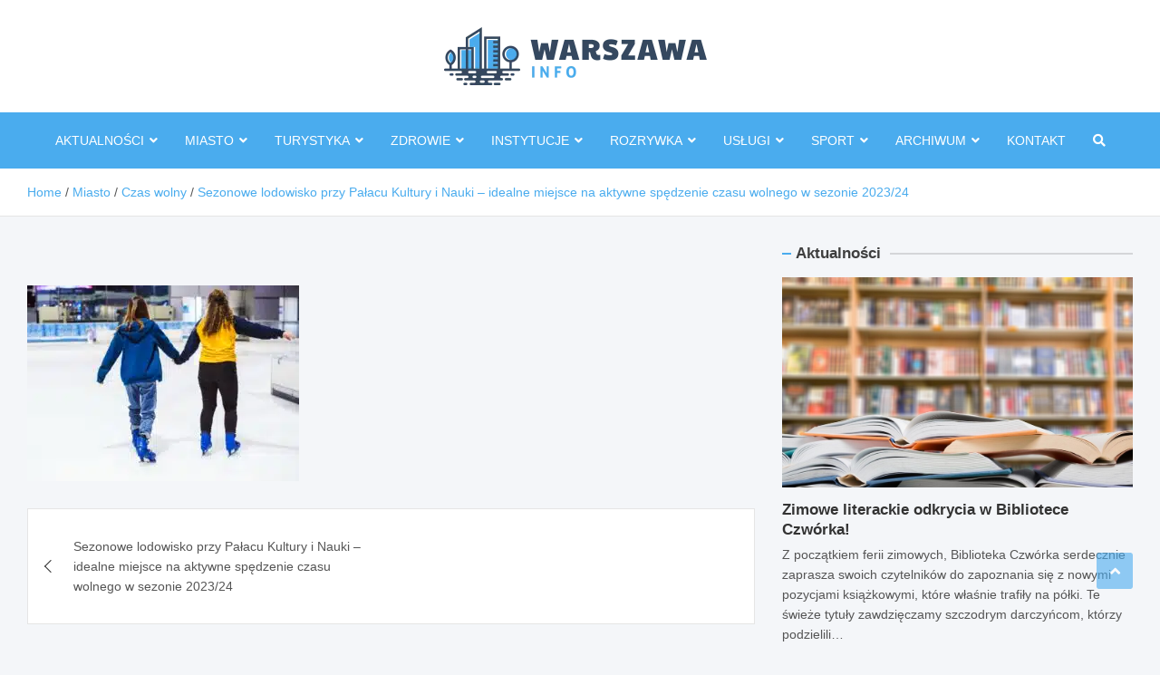

--- FILE ---
content_type: text/html; charset=UTF-8
request_url: https://warszawainfo.pl/sezonowe-lodowisko-przy-palacu-kultury-i-nauki-idealne-miejsce-na-aktywne-spedzenie-czasu-wolnego-w-sezonie-2023-24/attachment/22347/
body_size: 33880
content:
<!doctype html><html lang="pl-PL"><head><script data-no-optimize="1">var litespeed_docref=sessionStorage.getItem("litespeed_docref");litespeed_docref&&(Object.defineProperty(document,"referrer",{get:function(){return litespeed_docref}}),sessionStorage.removeItem("litespeed_docref"));</script> <meta charset="UTF-8"><meta name="viewport" content="width=device-width, initial-scale=1, shrink-to-fit=no"><link rel="profile" href="https://gmpg.org/xfn/11"><meta name="google-site-verification" content="6blRm8bI-DneFfgex1isnt-HMSWsNS-OptmFsVE7SNI" /><meta name='robots' content='index, follow, max-image-preview:large, max-snippet:-1, max-video-preview:-1' /><title>- WarszawaInfo.pl</title><link rel="canonical" href="https://warszawainfo.pl/sezonowe-lodowisko-przy-palacu-kultury-i-nauki-idealne-miejsce-na-aktywne-spedzenie-czasu-wolnego-w-sezonie-2023-24/attachment/22347/" /><meta property="og:locale" content="pl_PL" /><meta property="og:type" content="article" /><meta property="og:title" content="- WarszawaInfo.pl" /><meta property="og:url" content="https://warszawainfo.pl/sezonowe-lodowisko-przy-palacu-kultury-i-nauki-idealne-miejsce-na-aktywne-spedzenie-czasu-wolnego-w-sezonie-2023-24/attachment/22347/" /><meta property="og:site_name" content="WarszawaInfo.pl" /><meta property="og:image" content="https://warszawainfo.pl/sezonowe-lodowisko-przy-palacu-kultury-i-nauki-idealne-miejsce-na-aktywne-spedzenie-czasu-wolnego-w-sezonie-2023-24/attachment/22347" /><meta property="og:image:width" content="1" /><meta property="og:image:height" content="1" /><meta property="og:image:type" content="image/jpeg" /><meta name="twitter:card" content="summary_large_image" /> <script type="application/ld+json" class="yoast-schema-graph">{"@context":"https://schema.org","@graph":[{"@type":"WebPage","@id":"https://warszawainfo.pl/sezonowe-lodowisko-przy-palacu-kultury-i-nauki-idealne-miejsce-na-aktywne-spedzenie-czasu-wolnego-w-sezonie-2023-24/attachment/22347/","url":"https://warszawainfo.pl/sezonowe-lodowisko-przy-palacu-kultury-i-nauki-idealne-miejsce-na-aktywne-spedzenie-czasu-wolnego-w-sezonie-2023-24/attachment/22347/","name":"- WarszawaInfo.pl","isPartOf":{"@id":"https://warszawainfo.pl/#website"},"primaryImageOfPage":{"@id":"https://warszawainfo.pl/sezonowe-lodowisko-przy-palacu-kultury-i-nauki-idealne-miejsce-na-aktywne-spedzenie-czasu-wolnego-w-sezonie-2023-24/attachment/22347/#primaryimage"},"image":{"@id":"https://warszawainfo.pl/sezonowe-lodowisko-przy-palacu-kultury-i-nauki-idealne-miejsce-na-aktywne-spedzenie-czasu-wolnego-w-sezonie-2023-24/attachment/22347/#primaryimage"},"thumbnailUrl":"https://warszawainfo.pl/wp-content/uploads/2023/12/Sezonowe-lodowisko-przy-Palacu-Kultury-i-Nauki-idealne-miejsce-na-aktywne-spedzenie-czasu-wolnego-w-sezonie-2023-24-20231204233702.jpg","datePublished":"2023-12-04T22:37:43+00:00","breadcrumb":{"@id":"https://warszawainfo.pl/sezonowe-lodowisko-przy-palacu-kultury-i-nauki-idealne-miejsce-na-aktywne-spedzenie-czasu-wolnego-w-sezonie-2023-24/attachment/22347/#breadcrumb"},"inLanguage":"pl-PL","potentialAction":[{"@type":"ReadAction","target":["https://warszawainfo.pl/sezonowe-lodowisko-przy-palacu-kultury-i-nauki-idealne-miejsce-na-aktywne-spedzenie-czasu-wolnego-w-sezonie-2023-24/attachment/22347/"]}]},{"@type":"ImageObject","inLanguage":"pl-PL","@id":"https://warszawainfo.pl/sezonowe-lodowisko-przy-palacu-kultury-i-nauki-idealne-miejsce-na-aktywne-spedzenie-czasu-wolnego-w-sezonie-2023-24/attachment/22347/#primaryimage","url":"https://warszawainfo.pl/wp-content/uploads/2023/12/Sezonowe-lodowisko-przy-Palacu-Kultury-i-Nauki-idealne-miejsce-na-aktywne-spedzenie-czasu-wolnego-w-sezonie-2023-24-20231204233702.jpg","contentUrl":"https://warszawainfo.pl/wp-content/uploads/2023/12/Sezonowe-lodowisko-przy-Palacu-Kultury-i-Nauki-idealne-miejsce-na-aktywne-spedzenie-czasu-wolnego-w-sezonie-2023-24-20231204233702.jpg","width":956,"height":689},{"@type":"BreadcrumbList","@id":"https://warszawainfo.pl/sezonowe-lodowisko-przy-palacu-kultury-i-nauki-idealne-miejsce-na-aktywne-spedzenie-czasu-wolnego-w-sezonie-2023-24/attachment/22347/#breadcrumb","itemListElement":[{"@type":"ListItem","position":1,"name":"Strona główna","item":"https://warszawainfo.pl/"},{"@type":"ListItem","position":2,"name":"Sezonowe lodowisko przy Pałacu Kultury i Nauki &#8211; idealne miejsce na aktywne spędzenie czasu wolnego w sezonie 2023/24","item":"https://warszawainfo.pl/sezonowe-lodowisko-przy-palacu-kultury-i-nauki-idealne-miejsce-na-aktywne-spedzenie-czasu-wolnego-w-sezonie-2023-24/"}]},{"@type":"WebSite","@id":"https://warszawainfo.pl/#website","url":"https://warszawainfo.pl/","name":"WarszawaInfo.pl","description":"","publisher":{"@id":"https://warszawainfo.pl/#organization"},"potentialAction":[{"@type":"SearchAction","target":{"@type":"EntryPoint","urlTemplate":"https://warszawainfo.pl/?s={search_term_string}"},"query-input":{"@type":"PropertyValueSpecification","valueRequired":true,"valueName":"search_term_string"}}],"inLanguage":"pl-PL"},{"@type":"Organization","@id":"https://warszawainfo.pl/#organization","name":"WarszawaInfo.pl","url":"https://warszawainfo.pl/","logo":{"@type":"ImageObject","inLanguage":"pl-PL","@id":"https://warszawainfo.pl/#/schema/logo/image/","url":"https://warszawainfo.pl/wp-content/uploads/2022/02/logo2.png","contentUrl":"https://warszawainfo.pl/wp-content/uploads/2022/02/logo2.png","width":580,"height":128,"caption":"WarszawaInfo.pl"},"image":{"@id":"https://warszawainfo.pl/#/schema/logo/image/"}}]}</script> <link rel='dns-prefetch' href='//fonts.googleapis.com' /><link rel="alternate" type="application/rss+xml" title="WarszawaInfo.pl &raquo; Kanał z wpisami" href="https://warszawainfo.pl/feed/" /><link rel="alternate" type="application/rss+xml" title="WarszawaInfo.pl &raquo; Kanał z komentarzami" href="https://warszawainfo.pl/comments/feed/" /><link rel="alternate" title="oEmbed (JSON)" type="application/json+oembed" href="https://warszawainfo.pl/wp-json/oembed/1.0/embed?url=https%3A%2F%2Fwarszawainfo.pl%2Fsezonowe-lodowisko-przy-palacu-kultury-i-nauki-idealne-miejsce-na-aktywne-spedzenie-czasu-wolnego-w-sezonie-2023-24%2Fattachment%2F22347%2F" /><link rel="alternate" title="oEmbed (XML)" type="text/xml+oembed" href="https://warszawainfo.pl/wp-json/oembed/1.0/embed?url=https%3A%2F%2Fwarszawainfo.pl%2Fsezonowe-lodowisko-przy-palacu-kultury-i-nauki-idealne-miejsce-na-aktywne-spedzenie-czasu-wolnego-w-sezonie-2023-24%2Fattachment%2F22347%2F&#038;format=xml" /><style id='wp-img-auto-sizes-contain-inline-css' type='text/css'>img:is([sizes=auto i],[sizes^="auto," i]){contain-intrinsic-size:3000px 1500px}
/*# sourceURL=wp-img-auto-sizes-contain-inline-css */</style><style id="litespeed-ccss">ul{box-sizing:border-box}.entry-content{counter-reset:footnotes}:root{--wp--preset--font-size--normal:16px;--wp--preset--font-size--huge:42px}.screen-reader-text{border:0;clip:rect(1px,1px,1px,1px);clip-path:inset(50%);height:1px;margin:-1px;overflow:hidden;padding:0;position:absolute;width:1px;word-wrap:normal!important}:root{--wp--preset--aspect-ratio--square:1;--wp--preset--aspect-ratio--4-3:4/3;--wp--preset--aspect-ratio--3-4:3/4;--wp--preset--aspect-ratio--3-2:3/2;--wp--preset--aspect-ratio--2-3:2/3;--wp--preset--aspect-ratio--16-9:16/9;--wp--preset--aspect-ratio--9-16:9/16;--wp--preset--color--black:#000;--wp--preset--color--cyan-bluish-gray:#abb8c3;--wp--preset--color--white:#fff;--wp--preset--color--pale-pink:#f78da7;--wp--preset--color--vivid-red:#cf2e2e;--wp--preset--color--luminous-vivid-orange:#ff6900;--wp--preset--color--luminous-vivid-amber:#fcb900;--wp--preset--color--light-green-cyan:#7bdcb5;--wp--preset--color--vivid-green-cyan:#00d084;--wp--preset--color--pale-cyan-blue:#8ed1fc;--wp--preset--color--vivid-cyan-blue:#0693e3;--wp--preset--color--vivid-purple:#9b51e0;--wp--preset--gradient--vivid-cyan-blue-to-vivid-purple:linear-gradient(135deg,rgba(6,147,227,1) 0%,#9b51e0 100%);--wp--preset--gradient--light-green-cyan-to-vivid-green-cyan:linear-gradient(135deg,#7adcb4 0%,#00d082 100%);--wp--preset--gradient--luminous-vivid-amber-to-luminous-vivid-orange:linear-gradient(135deg,rgba(252,185,0,1) 0%,rgba(255,105,0,1) 100%);--wp--preset--gradient--luminous-vivid-orange-to-vivid-red:linear-gradient(135deg,rgba(255,105,0,1) 0%,#cf2e2e 100%);--wp--preset--gradient--very-light-gray-to-cyan-bluish-gray:linear-gradient(135deg,#eee 0%,#a9b8c3 100%);--wp--preset--gradient--cool-to-warm-spectrum:linear-gradient(135deg,#4aeadc 0%,#9778d1 20%,#cf2aba 40%,#ee2c82 60%,#fb6962 80%,#fef84c 100%);--wp--preset--gradient--blush-light-purple:linear-gradient(135deg,#ffceec 0%,#9896f0 100%);--wp--preset--gradient--blush-bordeaux:linear-gradient(135deg,#fecda5 0%,#fe2d2d 50%,#6b003e 100%);--wp--preset--gradient--luminous-dusk:linear-gradient(135deg,#ffcb70 0%,#c751c0 50%,#4158d0 100%);--wp--preset--gradient--pale-ocean:linear-gradient(135deg,#fff5cb 0%,#b6e3d4 50%,#33a7b5 100%);--wp--preset--gradient--electric-grass:linear-gradient(135deg,#caf880 0%,#71ce7e 100%);--wp--preset--gradient--midnight:linear-gradient(135deg,#020381 0%,#2874fc 100%);--wp--preset--font-size--small:13px;--wp--preset--font-size--medium:20px;--wp--preset--font-size--large:36px;--wp--preset--font-size--x-large:42px;--wp--preset--spacing--20:.44rem;--wp--preset--spacing--30:.67rem;--wp--preset--spacing--40:1rem;--wp--preset--spacing--50:1.5rem;--wp--preset--spacing--60:2.25rem;--wp--preset--spacing--70:3.38rem;--wp--preset--spacing--80:5.06rem;--wp--preset--shadow--natural:6px 6px 9px rgba(0,0,0,.2);--wp--preset--shadow--deep:12px 12px 50px rgba(0,0,0,.4);--wp--preset--shadow--sharp:6px 6px 0px rgba(0,0,0,.2);--wp--preset--shadow--outlined:6px 6px 0px -3px rgba(255,255,255,1),6px 6px rgba(0,0,0,1);--wp--preset--shadow--crisp:6px 6px 0px rgba(0,0,0,1)}:root{--blue:#007bff;--indigo:#6610f2;--purple:#6f42c1;--pink:#e83e8c;--red:#dc3545;--orange:#fd7e14;--yellow:#ffc107;--green:#28a745;--teal:#20c997;--cyan:#17a2b8;--white:#fff;--gray:#6c757d;--gray-dark:#343a40;--primary:#007bff;--secondary:#6c757d;--success:#28a745;--info:#17a2b8;--warning:#ffc107;--danger:#dc3545;--light:#f8f9fa;--dark:#343a40;--breakpoint-xs:0;--breakpoint-sm:576px;--breakpoint-md:768px;--breakpoint-lg:992px;--breakpoint-xl:1200px;--font-family-sans-serif:-apple-system,BlinkMacSystemFont,"Segoe UI",Roboto,"Helvetica Neue",Arial,"Noto Sans",sans-serif,"Apple Color Emoji","Segoe UI Emoji","Segoe UI Symbol","Noto Color Emoji";--font-family-monospace:SFMono-Regular,Menlo,Monaco,Consolas,"Liberation Mono","Courier New",monospace}*,:after,:before{box-sizing:border-box}html{font-family:sans-serif;line-height:1.15;-webkit-text-size-adjust:100%}aside,header,main,nav{display:block}body{margin:0;font-family:-apple-system,BlinkMacSystemFont,"Segoe UI",Roboto,"Helvetica Neue",Arial,"Noto Sans",sans-serif,"Apple Color Emoji","Segoe UI Emoji","Segoe UI Symbol","Noto Color Emoji";font-size:1rem;font-weight:400;line-height:1.5;color:#212529;text-align:left;background-color:#fff}h1,h2,h3{margin-top:0;margin-bottom:.5rem}p{margin-top:0;margin-bottom:1rem}ul{margin-top:0;margin-bottom:1rem}ul ul{margin-bottom:0}a{color:#007bff;text-decoration:none;background-color:transparent}img{vertical-align:middle;border-style:none}svg{overflow:hidden;vertical-align:middle}label{display:inline-block;margin-bottom:.5rem}button{border-radius:0}button,input{margin:0;font-family:inherit;font-size:inherit;line-height:inherit}button,input{overflow:visible}button{text-transform:none}[type=button],button{-webkit-appearance:button}[type=button]::-moz-focus-inner,button::-moz-focus-inner{padding:0;border-style:none}[type=search]{outline-offset:-2px;-webkit-appearance:none}[type=search]::-webkit-search-decoration{-webkit-appearance:none}::-webkit-file-upload-button{font:inherit;-webkit-appearance:button}h1,h2,h3{margin-bottom:.5rem;font-weight:500;line-height:1.2}h1{font-size:2.5rem}h2{font-size:2rem}h3{font-size:1.75rem}.container{width:100%;padding-right:15px;padding-left:15px;margin-right:auto;margin-left:auto}@media (min-width:576px){.container{max-width:540px}}@media (min-width:768px){.container{max-width:720px}}@media (min-width:992px){.container{max-width:960px}}@media (min-width:1200px){.container{max-width:1140px}}.row{display:-ms-flexbox;display:flex;-ms-flex-wrap:wrap;flex-wrap:wrap;margin-right:-15px;margin-left:-15px}.col-12,.col-lg-4,.col-lg-8,.col-md-6{position:relative;width:100%;padding-right:15px;padding-left:15px}.col-12{-ms-flex:0 0 100%;flex:0 0 100%;max-width:100%}@media (min-width:768px){.col-md-6{-ms-flex:0 0 50%;flex:0 0 50%;max-width:50%}}@media (min-width:992px){.col-lg-4{-ms-flex:0 0 33.333333%;flex:0 0 33.333333%;max-width:33.333333%}.col-lg-8{-ms-flex:0 0 66.666667%;flex:0 0 66.666667%;max-width:66.666667%}}.form-control{display:block;width:100%;height:calc(1.5em + .75rem + 2px);padding:.375rem .75rem;font-size:1rem;font-weight:400;line-height:1.5;color:#495057;background-color:#fff;background-clip:padding-box;border:1px solid #ced4da;border-radius:.25rem}.form-control::-ms-expand{background-color:transparent;border:0}.form-control:-moz-focusring{color:transparent;text-shadow:0 0 0 #495057}.form-control::-webkit-input-placeholder{color:#6c757d;opacity:1}.form-control::-moz-placeholder{color:#6c757d;opacity:1}.form-control:-ms-input-placeholder{color:#6c757d;opacity:1}.form-control::-ms-input-placeholder{color:#6c757d;opacity:1}.btn{display:inline-block;font-weight:400;color:#212529;text-align:center;vertical-align:middle;background-color:transparent;border:1px solid transparent;padding:.375rem .75rem;font-size:1rem;line-height:1.5;border-radius:.25rem}.fade:not(.show){opacity:0}.collapse:not(.show){display:none}.input-group{position:relative;display:-ms-flexbox;display:flex;-ms-flex-wrap:wrap;flex-wrap:wrap;-ms-flex-align:stretch;align-items:stretch;width:100%}.input-group>.form-control{position:relative;-ms-flex:1 1 auto;flex:1 1 auto;width:1%;min-width:0;margin-bottom:0}.input-group>.form-control:not(:last-child){border-top-right-radius:0;border-bottom-right-radius:0}.input-group-prepend{display:-ms-flexbox;display:flex}.input-group-prepend .btn{position:relative;z-index:2}.input-group-prepend{margin-right:-1px}.input-group>.input-group-prepend>.btn{border-top-right-radius:0;border-bottom-right-radius:0}.input-group>.input-group-prepend:not(:first-child)>.btn{border-top-left-radius:0;border-bottom-left-radius:0}.nav-link{display:block;padding:.5rem 1rem}.tab-content>.tab-pane{display:none}.navbar{position:relative;display:-ms-flexbox;display:flex;-ms-flex-wrap:wrap;flex-wrap:wrap;-ms-flex-align:center;align-items:center;-ms-flex-pack:justify;justify-content:space-between;padding:.5rem 1rem}.navbar .container{display:-ms-flexbox;display:flex;-ms-flex-wrap:wrap;flex-wrap:wrap;-ms-flex-align:center;align-items:center;-ms-flex-pack:justify;justify-content:space-between}.navbar-nav{display:-ms-flexbox;display:flex;-ms-flex-direction:column;flex-direction:column;padding-left:0;margin-bottom:0;list-style:none}.navbar-collapse{-ms-flex-preferred-size:100%;flex-basis:100%;-ms-flex-positive:1;flex-grow:1;-ms-flex-align:center;align-items:center}.navbar-toggler{padding:.25rem .75rem;font-size:1.25rem;line-height:1;background-color:transparent;border:1px solid transparent;border-radius:.25rem}.close{float:right;font-size:1.5rem;font-weight:700;line-height:1;color:#000;text-shadow:0 1px 0 #fff;opacity:.5}button.close{padding:0;background-color:transparent;border:0}.modal{position:fixed;top:0;left:0;z-index:1050;display:none;width:100%;height:100%;overflow:hidden;outline:0}.modal-dialog{position:relative;width:auto;margin:.5rem}.modal.fade .modal-dialog{-webkit-transform:translate(0,-50px);transform:translate(0,-50px)}.modal-content{position:relative;display:-ms-flexbox;display:flex;-ms-flex-direction:column;flex-direction:column;width:100%;background-color:#fff;background-clip:padding-box;border:1px solid rgba(0,0,0,.2);border-radius:.3rem;outline:0}.modal-body{position:relative;-ms-flex:1 1 auto;flex:1 1 auto;padding:1rem}@media (min-width:576px){.modal-dialog{max-width:500px;margin:1.75rem auto}}.justify-content-center{-ms-flex-pack:center!important;justify-content:center!important}.text-center{text-align:center!important}.fas{-moz-osx-font-smoothing:grayscale;-webkit-font-smoothing:antialiased;display:inline-block;font-style:normal;font-variant:normal;text-rendering:auto;line-height:1}.fa-search:before{content:"\f002"}.fas{font-family:"Font Awesome 5 Free"}.fas{font-weight:900}ul{padding-left:20px}body,input{font-family:'Merriweather',serif;font-size:14px;line-height:1.6;word-wrap:break-word}body{color:#555;background-color:#f4f6f9}.assistive-text,.screen-reader-text{position:absolute!important;clip:rect(1px 1px 1px 1px);clip:rect(1px,1px,1px,1px);height:1px;overflow:hidden;width:1px}#breadcrumb{border-bottom:1px solid rgba(0,0,0,.1);background-color:#fff;padding:15px 0}#breadcrumb .breadcrumb-trail .trail-items{margin:0;padding:0}#breadcrumb ul li{list-style:none;display:inline-block}#breadcrumb ul li:after{content:'/';margin:0 4px}#breadcrumb ul li:last-child:after{content:normal}.btn,.btn-theme{font-size:14px;padding:8px 15px}.btn-theme{background-color:#00236e;color:#fff;text-align:center;white-space:nowrap;vertical-align:middle;border-radius:4px;-webkit-border-radius:4px;-moz-border-radius:4px}.btn-read-more{display:inline-block;margin-bottom:5px}.btn-read-more{color:#950202;text-decoration:none}.btn-read-more .read-more-icon{width:17px;margin-left:5px;display:inline-block}.btn-read-more .read-more-icon svg{fill:#950202}.back-to-top{position:fixed;bottom:70px;right:30px;z-index:10}.back-to-top a{width:40px;height:40px;color:#fff;background-color:#00236e;-webkit-border-radius:3px;-moz-border-radius:3px;border-radius:3px;display:-ms-flexbox;display:flex;-ms-flex-wrap:wrap;flex-wrap:wrap;-ms-flex-align:center;align-items:center;-ms-flex-pack:center;justify-content:center;opacity:.6;-moz-opacity:.6;filter:alpha(opacity=60)}.back-to-top a:before{content:'\f106';font-family:'Font Awesome 5 Free';font-weight:900;-webkit-font-smoothing:antialiased;-moz-osx-font-smoothing:grayscale;font-size:18px;line-height:1}input[type=search],button{-moz-appearance:none;-webkit-appearance:none;appearance:none}.form-control{width:100%}.form-control,input{font-size:14px;padding:10px;height:auto;box-shadow:none;-webkit-box-shadow:none;-moz-box-shadow:none;color:#555;border:1px solid rgba(0,0,0,.1);background-color:#f9f9f9}.form-control::-webkit-input-placeholder{color:#555;opacity:.5;-moz-opacity:.5;filter:alpha(opacity=50)}.form-control::-moz-placeholder{color:#555;opacity:.5;-moz-opacity:.5;filter:alpha(opacity=50)}.form-control:-ms-input-placeholder{color:#555;opacity:.5;-moz-opacity:.5;filter:alpha(opacity=50)}.form-control:-moz-placeholder{color:#555;opacity:.5;-moz-opacity:.5;filter:alpha(opacity=50)}button{border:none;border-radius:4px;-webkit-border-radius:4px;-moz-border-radius:4px;padding:10px 20px;background-color:#00236e;color:#fff}h1,h2,h3{font-family:'Merriweather',serif;line-height:1.3;margin-bottom:20px;color:#333}img{max-width:100%;height:auto;vertical-align:top}a{color:#00236e}.container{max-width:1340px;padding-left:30px;padding-right:30px}.site-content-row{position:relative}.column-inner{padding-bottom:1px}.site-content-row .sticky-column-bottom{position:-webkit-sticky;position:sticky;bottom:0;-ms-flex-item-align:end;align-self:flex-end}.site-title{font-size:32px;font-weight:700;margin:0}.site-title a{color:#333;text-decoration:none}input.s{-webkit-border-radius:0;-moz-border-radius:0;-ms-border-radius:0;border-radius:0}.search-form{margin-bottom:30px}.search-form .form-control{border-right-width:0}.search-form .input-group-prepend{margin-right:0}.search-form .input-group-prepend .btn-theme{font-size:0;height:100%;padding-left:15px;padding-right:15px;min-height:44px;border:none;display:-ms-flexbox;display:flex;-ms-flex-wrap:wrap;flex-wrap:wrap;-ms-flex-align:center;align-items:center;-ms-flex-pack:center;justify-content:center}.search-form .input-group-prepend .btn-theme:before{font-family:'Font Awesome 5 Free';font-weight:900;-webkit-font-smoothing:antialiased;-moz-osx-font-smoothing:grayscale;content:'\f002';font-size:14px;line-height:1}#search-modal.modal .modal-dialog{display:-ms-flexbox;display:flex;-ms-flex-wrap:wrap;flex-wrap:wrap;max-width:700px;min-height:100vh;margin-top:0;margin-bottom:0;padding:20px;align-items:center}#search-modal.modal .modal-content{border:none;background-color:transparent}#search-modal.modal .modal-body{padding:8px 15px}#search-modal.modal button.close{position:absolute;top:50px;right:50px;font-size:20px;height:20px;width:20px}#search-modal.modal button.close svg{fill:#000}#search-modal.modal .search-form{margin-bottom:0;padding:10px 50px;position:relative}#search-modal.modal .search-form:after{content:"";position:absolute;bottom:0;left:50%;width:0;transform:translateX(-50%);-webkit-transform:translateX(-50%);-moz-transform:translateX(-50%);height:2px;background-color:#00236e}#search-modal.modal .search-form .form-control{background-color:transparent;border:1px dotted transparent}#search-modal.modal .search-form .btn-theme{background-color:transparent;color:#555;padding-left:15px;padding-right:15px;opacity:.6;-moz-opacity:.6;filter:alpha(opacity=60)}#search-modal.modal .search-form .form-control,#search-modal.modal .search-form .input-group-prepend .btn-theme:before{font-size:18px}.navbar-head{background-color:#fff;padding-top:20px;padding-bottom:20px;background-size:cover;background-position:center center;background-repeat:no-repeat;position:relative}.navbar-head-inner{position:relative;display:-ms-flexbox;display:flex;-ms-flex-wrap:wrap;flex-wrap:wrap;-ms-flex-align:center;align-items:center;-ms-flex-pack:justify;justify-content:space-between;margin-left:-15px;margin-right:-15px}.navbar-head-inner .site-branding{padding:10px 15px}.site-branding .custom-logo-link{display:-ms-flexbox;display:flex}.site-branding .custom-logo-link+.site-title-wrap{padding-top:8px}.site-branding.brand-inline .custom-logo-link+.site-title-wrap{padding-top:0}.site-branding.brand-inline{display:-ms-flexbox;display:flex;-ms-flex-wrap:wrap;flex-wrap:wrap;-ms-flex-align:center;align-items:center;margin-left:-5px;margin-right:-5px}.site-branding.brand-inline .custom-logo-link,.site-branding.brand-inline .site-title-wrap{padding-left:5px;padding-right:5px}.site-branding.brand-inline .site-title-wrap{-ms-flex-preferred-size:0;flex-basis:0;-ms-flex-positive:1;flex-grow:1;max-width:100%}.navbar-head-center .navbar-head-inner{-ms-flex-direction:column;flex-direction:column}.navbar-head-inner .site-branding{max-width:500px}.navbar{padding:0;background-color:#00236e}.navbar .container{display:block}.navbar-toggler{border:none;padding:10px 15px;border-radius:0;-webkit-border-radius:0;-moz-border-radius:0}.navbar .navbar-toggler{color:#fff}.navbar-toggler:before{display:block;font-size:24px;content:'\f0c9';font-family:'Font Awesome 5 Free';font-weight:900;-webkit-font-smoothing:antialiased;-moz-osx-font-smoothing:grayscale}.navigation-icons-wrap{display:-ms-flexbox;display:flex;-ms-flex-wrap:wrap;flex-wrap:wrap;-ms-flex-pack:justify;justify-content:space-between}.navigation-icons-wrap{display:none;width:100%}.navbar-inner{width:100%}.navigation-wrap{position:relative;display:-ms-flexbox;display:flex;-ms-flex-align:start;align-items:flex-start;-ms-flex-wrap:wrap;flex-wrap:wrap;-ms-flex-pack:justify;justify-content:space-between}.navbar-main{-ms-flex-preferred-size:0;flex-basis:0;-ms-flex-positive:1;flex-grow:1;max-width:100%}.navbar-right{font-size:14px;display:-ms-flexbox;display:flex;-ms-flex-wrap:wrap;flex-wrap:wrap;-ms-flex-align:center;align-items:center}.navbar-element-item{display:-ms-flexbox;display:flex}.navbar .main-navigation .navbar-nav{-ms-flex-wrap:wrap;flex-wrap:wrap;-ms-flex-direction:row;flex-direction:row}.navbar.navbar-center .navbar-main{-ms-flex:0 0 auto;flex:0 0 auto;width:auto}.navbar.navbar-center .navigation-wrap,.navbar.navbar-center .main-navigation .navbar-nav{-ms-flex-pack:center;justify-content:center}.collapse,.collapse:not(.show){display:-ms-flexbox;display:flex}.navbar .main-navigation ul{padding-left:0}.main-navigation li{font-family:'Source Sans Pro',sans-serif;position:relative;list-style:none}.main-navigation a{font-size:14px;color:#fff;display:block;padding:20px 15px;position:relative}.main-navigation li ul{position:absolute;top:100%;left:-10000px;z-index:999;background-color:#fff;border:1px solid rgba(0,0,0,.1);box-shadow:0 5px 20px -5px rgba(0,0,0,.2);-webkit-box-shadow:0 5px 20px -5px rgba(0,0,0,.2);-moz-box-shadow:0 5px 20px -5px rgba(0,0,0,.2);width:max-content;min-width:200px;max-width:330px;visibility:hidden}.main-navigation li ul a{color:#555;padding:8px 12px;text-transform:inherit}.main-navigation li.menu-item-has-children>a{padding-right:30px}.main-navigation li ul li.menu-item-has-children>a{padding-right:18px}.main-navigation li.menu-item-has-children>a:after{content:"\f107";font-family:'Font Awesome 5 Free';font-weight:900;-webkit-font-smoothing:antialiased;-moz-osx-font-smoothing:grayscale;position:absolute;top:50%;right:15px;line-height:1;display:block;transform:translateY(-50%);-webkit-transform:translateY(-50%);-moz-transform:translateY(-50%);color:#fff}.main-navigation li ul li.menu-item-has-children>a:after{content:"\f105";right:7px;color:#555}.main-navigation.nav-uppercase>ul>li>a{text-transform:uppercase}.search-modal-toggle{display:-ms-flexbox;display:flex;padding:20px 15px}.search-modal-toggle{color:#fff}.search-modal-toggle i{line-height:1.6}.site-content{padding-top:30px}.hentry,.type-attachment{margin-bottom:30px}.post-col{margin-bottom:30px}.post-img-wrap{display:block;position:relative;overflow:hidden;background-color:#555}.post-img-wrap:before{content:"";padding-top:60%;display:block}.post-img-wrap .a-post-img{position:absolute;top:0;left:0;right:0;bottom:0}.post-img-wrap .post-img{position:absolute;top:0;left:0;right:0;bottom:0;height:100%;width:100%;-o-object-fit:cover;object-fit:cover}.entry-header{position:relative}.entry-title{font-size:24px;font-weight:700;color:#333;margin:0 0 10px}.entry-title a{color:#333}.type-attachment .entry-title{margin-bottom:30px}.post-col .entry-title{font-size:17px;margin-bottom:5px}.entry-meta{font-family:'Source Sans Pro',sans-serif;display:-ms-flexbox;display:flex;-ms-flex-wrap:wrap;flex-wrap:wrap;margin-bottom:12px}.entry-meta{color:#555}.entry-meta .cat-links,.entry-meta>div{position:relative;margin-bottom:3px}.entry-meta>div:after{content:"/";margin-left:4px;margin-right:4px}.entry-meta .cat-links{display:-ms-flexbox;display:flex;-ms-flex-wrap:wrap;flex-wrap:wrap;margin-left:-4px;margin-right:-4px;margin-bottom:0}.entry-meta>div:last-child:after{display:none}.entry-meta.category-meta>.cat-links:after{display:none}.entry-content a{text-decoration:underline}.entry-content .btn-read-more{text-decoration:none}.navigation.post-navigation{position:relative;margin-bottom:30px}.navigation.post-navigation .nav-links{display:-ms-flexbox;display:flex;-ms-flex-wrap:wrap;flex-wrap:wrap;background-color:#fff;border:1px solid rgba(0,0,0,.1)}.navigation.post-navigation .nav-links .nav-previous{-ms-flex:0 0 50%;flex:0 0 50%;max-width:50%;width:100%}.navigation.post-navigation .nav-links a{position:relative;display:block;padding:30px;color:#555}.navigation.post-navigation .nav-links .nav-previous a:after{content:"";font-size:20px;font-family:'Font Awesome 5 Free';font-weight:900;-webkit-font-smoothing:antialiased;-moz-osx-font-smoothing:grayscale;position:absolute;top:50%;border-style:solid;border-color:#333;height:10px;width:10px;margin-top:-5px;transform:rotate(45deg);-webkit-transform:rotate(45deg);-moz-transform:rotate(45deg)}.navigation.post-navigation .nav-links .nav-previous a{padding-left:50px}.navigation.post-navigation .nav-links .nav-previous a:after{left:20px;border-width:0 0 1px 1px}.post-boxed{min-height:100%}.post-boxed{position:relative}.post-img-wrap .post-img{transform:scale(1.006);-webkit-transform:scale(1.006);-moz-transform:scale(1.006)}.post-boxed .post-img-wrap{margin-bottom:14px}.post-boxed .post-content{position:relative}.post-boxed .post-content p{margin-bottom:10px}.post-boxed.inlined{display:-ms-flexbox;display:flex}.post-boxed.inlined .post-img-wrap{-ms-flex-negative:0;flex-shrink:0;-ms-flex-item-align:start;align-self:flex-start;margin-right:15px;width:80px}.post-boxed.inlined .post-img-wrap:before{padding-top:75%}.post-boxed.inlined .post-content{-ms-flex-positive:1;flex-grow:1;padding:0 0 5px}.post-boxed .entry-title{display:-webkit-box;-webkit-line-clamp:2;-webkit-box-orient:vertical;overflow:hidden;text-overflow:ellipsis}.post-boxed.inlined .entry-title{font-size:calc(17px - 2px)}.post-boxed .entry-title{font-size:17px}.post-boxed .entry-title{margin-bottom:5px}.widget a{text-decoration:underline}.widget-area{position:relative}.widget{margin-bottom:40px;position:relative}.widget-title{font-family:'Source Sans Pro',sans-serif;font-size:17px;font-weight:700;padding-left:15px;padding-right:15px;position:relative;margin-bottom:15px;overflow:hidden;width:100%}.widget-title span,.widget-title{color:#00236e}.widget-title:before{content:"";position:absolute;top:50%;transform:translateY(-50%);-webkit-transform:translateY(-50%);-moz-transform:translateY(-50%);left:0;width:10px;border-style:solid;border-width:0 0 2px;border-color:#950202}.widget-title span{position:relative;padding-right:10px;display:inline-block}.widget-title span:after{content:"";position:absolute;top:50%;left:100%;transform:translateY(-50%);-webkit-transform:translateY(-50%);-moz-transform:translateY(-50%);width:2000px;border-style:solid;border-width:0 0 2px;border-color:#555;opacity:.2;-moz-opacity:.2;filter:alpha(opacity=20)}.widget ul li a{color:#555}.widget ul li{margin-bottom:4px}.widget ul li:last-child{margin-bottom:0}.meta-news-widget-horizontal-vertical-posts a{text-decoration:none}.meta-news-widget-horizontal-vertical-posts{margin-bottom:26px}.meta-news-widget-horizontal-vertical-posts .post-boxed{margin-bottom:14px}.meta-news-widget-horizontal-vertical-posts .second-col .post-boxed{border-top:1px solid rgba(0,0,0,.1);min-height:inherit}.meta-news-widget-horizontal-vertical-posts .second-col .post-boxed{margin-bottom:0}.meta-news-widget-horizontal-vertical-posts .second-col .post-boxed,.meta-news-widget-horizontal-vertical-posts .post-horizontal .second-col{padding-top:14px}.meta-news-widget-horizontal-vertical-posts .post-horizontal .second-col:before{content:"";position:absolute;top:0;left:15px;right:15px;height:1px;background-color:rgba(0,0,0,.1)}.widget.meta-news-widget-recent-posts a{text-decoration:none}.widget.meta-news-widget-recent-posts .post-col{margin-bottom:0}.widget.meta-news-widget-recent-posts .post-boxed{border-top:1px solid rgba(0,0,0,.1);padding-top:14px}.widget.meta-news-widget-recent-posts .post-col:nth-child(-n+2) .post-boxed{padding-top:0;border-top-width:0}.meta-news-widget-recent-posts a{text-decoration:none}.meta-news-widget-recent-posts .nav .nav-item{padding-left:3px;padding-right:3px;margin-bottom:3px;-webkit-box-flex:1;-ms-flex:1 auto;flex:1 auto}.meta-news-widget-recent-posts .nav-link{padding:0;display:block;margin-bottom:0;text-align:center;border:none}.meta-news-widget-recent-posts .nav-link:after{content:"";position:absolute;top:0;left:0;bottom:0;right:0;background-color:#555;opacity:.08;-moz-opacity:.08;filter:alpha(opacity=8)}.meta-news-widget-recent-posts .nav-link:not(:hover),.meta-news-widget-recent-posts .nav-link:not(.active),.meta-news-widget-recent-posts .nav-link:not(hover) span,.meta-news-widget-recent-posts .nav-link:not(.active) span{color:#555;background-color:transparent}.meta-news-widget-recent-posts .nav-link span{padding:8px 10px 6px;display:block;border-style:solid;border-width:0 0 2px;border-color:transparent;opacity:.7;-moz-opacity:.7;filter:alpha(opacity=70)}.meta-news-widget-recent-posts .nav-link:before,.meta-news-widget-recent-posts .nav-link span:after{display:none}@media (max-width:1199px){h1{font-size:36px}h2{font-size:30px}h3{font-size:26px}.main-navigation a{padding-top:15px;padding-bottom:15px}.search-modal-toggle{padding:15px 10px}}@media (max-width:991px){.navbar-head-center .navbar-head-inner{-ms-flex-align:center;align-items:center}.navbar-head-inner .site-branding{max-width:100%}.navbar-inner{background-color:#fff;box-shadow:inset 0 -1px 0px rgba(0,0,0,.1);-webkit-box-shadow:inset 0 -1px 0px rgba(0,0,0,.1);-moz-box-shadow:inset 0 -1px 0px rgba(0,0,0,.1)}.navigation-icons-wrap{display:flex}.navigation-wrap{width:100%}.navbar-main,.navbar.navbar-center .navbar-main{width:100%}.navbar .main-navigation{width:100%}.collapse:not(.show){display:none}.navbar .main-navigation .navbar-nav{-ms-flex-direction:column;flex-direction:column}.navbar .search-modal-toggle{padding-left:15px;padding-right:15px}.navbar .navigation-wrap .search-modal-toggle{display:none}.main-navigation li+li{border-top:1px solid rgba(0,0,0,.1)}.main-navigation li a{color:#555}.main-navigation li.menu-item-has-children>a,.main-navigation li ul li.menu-item-has-children>a{padding-right:20px}.main-navigation li.menu-item-has-children>a:after,.main-navigation li ul li.menu-item-has-children>a:after{content:"\f107";color:#555;right:5px;display:none}.main-navigation li ul{position:relative;top:auto;left:auto;width:auto;min-width:inherit;max-width:inherit;display:block;border-width:1px 0 0;background-color:transparent;box-shadow:none;-webkit-box-shadow:none;-moz-box-shadow:none;z-index:5;visibility:visible}.main-navigation li ul ul{top:auto;left:auto}.main-navigation li a,.main-navigation li ul li a{padding-top:12px;padding-bottom:12px}.main-navigation li a{padding-left:12px;padding-right:12px}.main-navigation li ul li a{padding-left:30px}.main-navigation li ul li ul li a{padding-left:60px}.site-content-row .sticky-column-bottom{position:-webkit-inherit;position:inherit;bottom:auto;top:auto!important;-ms-flex-item-align:inherit;align-self:inherit}}@media (max-width:767px){h1{font-size:32px}h2{font-size:28px}h3{font-size:25px}h1,h2,h3{margin-bottom:15px}.site-title{font-size:30px}.navbar-head{padding-top:8px;padding-bottom:8px}#search-modal.modal button.close{top:30px;right:30px}.navigation.post-navigation .nav-links .nav-previous a{padding-left:40px}.widget.meta-news-widget-recent-posts .post-col:nth-child(n+2) .post-boxed{padding-top:14px;border-top-width:1px}.meta-news-widget-horizontal-vertical-posts .post-horizontal .second-col{padding-top:0}.meta-news-widget-horizontal-vertical-posts .post-horizontal .second-col:before{display:none}.entry-title{font-size:22px}.post-boxed .entry-title,.post-col .entry-title,.post-boxed.inlined .entry-title{font-size:15px}}@media (max-width:575px){h1{font-size:28px}h2{font-size:25px}h3{font-size:23px}h1,h2,h3{margin-bottom:10px}.container{padding-left:15px;padding-right:15px}.main-navigation li ul li a{padding-left:30px}.main-navigation li ul li ul li a{padding-left:50px}.container{padding-left:15px;padding-right:15px}.navigation.post-navigation .nav-links .nav-previous{-ms-flex:0 0 100%;flex:0 0 100%;max-width:100%}.navigation.post-navigation .nav-links a{padding:20px}.navigation.post-navigation .nav-links .nav-previous a{padding-left:30px}.navigation.post-navigation .nav-links .nav-previous a:after{left:15px}.entry-title{font-size:20px}.back-to-top{right:15px}}@media (min-width:992px){#secondary.widget-area .meta-news-widget-recent-posts .col-md-6{-webkit-box-flex:0;-ms-flex:0 0 100%;flex:0 0 100%;max-width:100%}#secondary.widget-area .meta-news-widget-horizontal-vertical-posts .second-col .post-boxed,#secondary.widget-area .widget.meta-news-widget-recent-posts .post-col:nth-child(n+2) .post-boxed{padding-top:14px;border-top-width:1px}#secondary.widget-area .meta-news-widget-horizontal-vertical-posts .post-horizontal .second-col{padding-top:0}#secondary.widget-area .meta-news-widget-horizontal-vertical-posts .post-horizontal .second-col:before{display:none}}@media (min-width:1400px){.container{max-width:1340px}.post-boxed.inlined .post-img-wrap{width:90px}p{margin-bottom:20px}.site-content-row #primary:not(.order-lg-2)+#secondary{padding-left:25px}}@media (min-width:1600px){.container{max-width:1540px}.main-navigation a{padding:20px}.main-navigation>ul>li.menu-item-has-children>a{padding-right:37px}.main-navigation>ul>li.menu-item-has-children>a:after{right:20px}.post-boxed.inlined .post-img-wrap{width:100px}}@media (min-width:1800px){.container{max-width:1740px}.post-boxed.inlined .post-img-wrap{width:105px}}@media (min-width:992px) and (max-width:1199px){.post-boxed .entry-title{font-size:calc(17px - 2px)}.post-boxed.inlined .entry-title{font-size:calc(17px - 3px)}}body,input{font-family:'Rubik',sans-serif}h1,h2,h3{font-family:'Rubik',sans-serif}.main-navigation li,.entry-meta,.widget-title{font-family:'Rubik',sans-serif}a{color:#4aacee}.navbar{background-color:#4aacee}.btn-theme,button,.back-to-top a{background-color:#4aacee}#search-modal.modal .search-form:after{background-color:#4aacee}.btn-read-more{color:#4aacee}.btn-read-more .read-more-icon svg{fill:#4aacee}.widget-title:before{border-color:#4aacee}.widget-title,.widget-title span{color:#3f3f3f}.site-title{position:absolute;clip:rect(1px,1px,1px,1px)}img.custom-logo{max-width:290px}.container{max-width:1340px}.entry-content p a{font-weight:700;text-decoration:underline}.entry-title{font-size:32px}.meta-news-widget-recent-posts .nav .nav-item:nth-of-type(3){display:none}@media (max-width:1100px){.entry-title{font-size:26px}}</style><link rel="preload" data-asynced="1" data-optimized="2" as="style" onload="this.onload=null;this.rel='stylesheet'" href="https://warszawainfo.pl/wp-content/litespeed/css/bd4232468741781a03e8ec80985d2500.css?ver=56c8b" /><script data-optimized="1" type="litespeed/javascript" data-src="https://warszawainfo.pl/wp-content/plugins/litespeed-cache/assets/js/css_async.min.js"></script> <style id='global-styles-inline-css' type='text/css'>:root{--wp--preset--aspect-ratio--square: 1;--wp--preset--aspect-ratio--4-3: 4/3;--wp--preset--aspect-ratio--3-4: 3/4;--wp--preset--aspect-ratio--3-2: 3/2;--wp--preset--aspect-ratio--2-3: 2/3;--wp--preset--aspect-ratio--16-9: 16/9;--wp--preset--aspect-ratio--9-16: 9/16;--wp--preset--color--black: #000000;--wp--preset--color--cyan-bluish-gray: #abb8c3;--wp--preset--color--white: #ffffff;--wp--preset--color--pale-pink: #f78da7;--wp--preset--color--vivid-red: #cf2e2e;--wp--preset--color--luminous-vivid-orange: #ff6900;--wp--preset--color--luminous-vivid-amber: #fcb900;--wp--preset--color--light-green-cyan: #7bdcb5;--wp--preset--color--vivid-green-cyan: #00d084;--wp--preset--color--pale-cyan-blue: #8ed1fc;--wp--preset--color--vivid-cyan-blue: #0693e3;--wp--preset--color--vivid-purple: #9b51e0;--wp--preset--gradient--vivid-cyan-blue-to-vivid-purple: linear-gradient(135deg,rgb(6,147,227) 0%,rgb(155,81,224) 100%);--wp--preset--gradient--light-green-cyan-to-vivid-green-cyan: linear-gradient(135deg,rgb(122,220,180) 0%,rgb(0,208,130) 100%);--wp--preset--gradient--luminous-vivid-amber-to-luminous-vivid-orange: linear-gradient(135deg,rgb(252,185,0) 0%,rgb(255,105,0) 100%);--wp--preset--gradient--luminous-vivid-orange-to-vivid-red: linear-gradient(135deg,rgb(255,105,0) 0%,rgb(207,46,46) 100%);--wp--preset--gradient--very-light-gray-to-cyan-bluish-gray: linear-gradient(135deg,rgb(238,238,238) 0%,rgb(169,184,195) 100%);--wp--preset--gradient--cool-to-warm-spectrum: linear-gradient(135deg,rgb(74,234,220) 0%,rgb(151,120,209) 20%,rgb(207,42,186) 40%,rgb(238,44,130) 60%,rgb(251,105,98) 80%,rgb(254,248,76) 100%);--wp--preset--gradient--blush-light-purple: linear-gradient(135deg,rgb(255,206,236) 0%,rgb(152,150,240) 100%);--wp--preset--gradient--blush-bordeaux: linear-gradient(135deg,rgb(254,205,165) 0%,rgb(254,45,45) 50%,rgb(107,0,62) 100%);--wp--preset--gradient--luminous-dusk: linear-gradient(135deg,rgb(255,203,112) 0%,rgb(199,81,192) 50%,rgb(65,88,208) 100%);--wp--preset--gradient--pale-ocean: linear-gradient(135deg,rgb(255,245,203) 0%,rgb(182,227,212) 50%,rgb(51,167,181) 100%);--wp--preset--gradient--electric-grass: linear-gradient(135deg,rgb(202,248,128) 0%,rgb(113,206,126) 100%);--wp--preset--gradient--midnight: linear-gradient(135deg,rgb(2,3,129) 0%,rgb(40,116,252) 100%);--wp--preset--font-size--small: 13px;--wp--preset--font-size--medium: 20px;--wp--preset--font-size--large: 36px;--wp--preset--font-size--x-large: 42px;--wp--preset--spacing--20: 0.44rem;--wp--preset--spacing--30: 0.67rem;--wp--preset--spacing--40: 1rem;--wp--preset--spacing--50: 1.5rem;--wp--preset--spacing--60: 2.25rem;--wp--preset--spacing--70: 3.38rem;--wp--preset--spacing--80: 5.06rem;--wp--preset--shadow--natural: 6px 6px 9px rgba(0, 0, 0, 0.2);--wp--preset--shadow--deep: 12px 12px 50px rgba(0, 0, 0, 0.4);--wp--preset--shadow--sharp: 6px 6px 0px rgba(0, 0, 0, 0.2);--wp--preset--shadow--outlined: 6px 6px 0px -3px rgb(255, 255, 255), 6px 6px rgb(0, 0, 0);--wp--preset--shadow--crisp: 6px 6px 0px rgb(0, 0, 0);}:where(.is-layout-flex){gap: 0.5em;}:where(.is-layout-grid){gap: 0.5em;}body .is-layout-flex{display: flex;}.is-layout-flex{flex-wrap: wrap;align-items: center;}.is-layout-flex > :is(*, div){margin: 0;}body .is-layout-grid{display: grid;}.is-layout-grid > :is(*, div){margin: 0;}:where(.wp-block-columns.is-layout-flex){gap: 2em;}:where(.wp-block-columns.is-layout-grid){gap: 2em;}:where(.wp-block-post-template.is-layout-flex){gap: 1.25em;}:where(.wp-block-post-template.is-layout-grid){gap: 1.25em;}.has-black-color{color: var(--wp--preset--color--black) !important;}.has-cyan-bluish-gray-color{color: var(--wp--preset--color--cyan-bluish-gray) !important;}.has-white-color{color: var(--wp--preset--color--white) !important;}.has-pale-pink-color{color: var(--wp--preset--color--pale-pink) !important;}.has-vivid-red-color{color: var(--wp--preset--color--vivid-red) !important;}.has-luminous-vivid-orange-color{color: var(--wp--preset--color--luminous-vivid-orange) !important;}.has-luminous-vivid-amber-color{color: var(--wp--preset--color--luminous-vivid-amber) !important;}.has-light-green-cyan-color{color: var(--wp--preset--color--light-green-cyan) !important;}.has-vivid-green-cyan-color{color: var(--wp--preset--color--vivid-green-cyan) !important;}.has-pale-cyan-blue-color{color: var(--wp--preset--color--pale-cyan-blue) !important;}.has-vivid-cyan-blue-color{color: var(--wp--preset--color--vivid-cyan-blue) !important;}.has-vivid-purple-color{color: var(--wp--preset--color--vivid-purple) !important;}.has-black-background-color{background-color: var(--wp--preset--color--black) !important;}.has-cyan-bluish-gray-background-color{background-color: var(--wp--preset--color--cyan-bluish-gray) !important;}.has-white-background-color{background-color: var(--wp--preset--color--white) !important;}.has-pale-pink-background-color{background-color: var(--wp--preset--color--pale-pink) !important;}.has-vivid-red-background-color{background-color: var(--wp--preset--color--vivid-red) !important;}.has-luminous-vivid-orange-background-color{background-color: var(--wp--preset--color--luminous-vivid-orange) !important;}.has-luminous-vivid-amber-background-color{background-color: var(--wp--preset--color--luminous-vivid-amber) !important;}.has-light-green-cyan-background-color{background-color: var(--wp--preset--color--light-green-cyan) !important;}.has-vivid-green-cyan-background-color{background-color: var(--wp--preset--color--vivid-green-cyan) !important;}.has-pale-cyan-blue-background-color{background-color: var(--wp--preset--color--pale-cyan-blue) !important;}.has-vivid-cyan-blue-background-color{background-color: var(--wp--preset--color--vivid-cyan-blue) !important;}.has-vivid-purple-background-color{background-color: var(--wp--preset--color--vivid-purple) !important;}.has-black-border-color{border-color: var(--wp--preset--color--black) !important;}.has-cyan-bluish-gray-border-color{border-color: var(--wp--preset--color--cyan-bluish-gray) !important;}.has-white-border-color{border-color: var(--wp--preset--color--white) !important;}.has-pale-pink-border-color{border-color: var(--wp--preset--color--pale-pink) !important;}.has-vivid-red-border-color{border-color: var(--wp--preset--color--vivid-red) !important;}.has-luminous-vivid-orange-border-color{border-color: var(--wp--preset--color--luminous-vivid-orange) !important;}.has-luminous-vivid-amber-border-color{border-color: var(--wp--preset--color--luminous-vivid-amber) !important;}.has-light-green-cyan-border-color{border-color: var(--wp--preset--color--light-green-cyan) !important;}.has-vivid-green-cyan-border-color{border-color: var(--wp--preset--color--vivid-green-cyan) !important;}.has-pale-cyan-blue-border-color{border-color: var(--wp--preset--color--pale-cyan-blue) !important;}.has-vivid-cyan-blue-border-color{border-color: var(--wp--preset--color--vivid-cyan-blue) !important;}.has-vivid-purple-border-color{border-color: var(--wp--preset--color--vivid-purple) !important;}.has-vivid-cyan-blue-to-vivid-purple-gradient-background{background: var(--wp--preset--gradient--vivid-cyan-blue-to-vivid-purple) !important;}.has-light-green-cyan-to-vivid-green-cyan-gradient-background{background: var(--wp--preset--gradient--light-green-cyan-to-vivid-green-cyan) !important;}.has-luminous-vivid-amber-to-luminous-vivid-orange-gradient-background{background: var(--wp--preset--gradient--luminous-vivid-amber-to-luminous-vivid-orange) !important;}.has-luminous-vivid-orange-to-vivid-red-gradient-background{background: var(--wp--preset--gradient--luminous-vivid-orange-to-vivid-red) !important;}.has-very-light-gray-to-cyan-bluish-gray-gradient-background{background: var(--wp--preset--gradient--very-light-gray-to-cyan-bluish-gray) !important;}.has-cool-to-warm-spectrum-gradient-background{background: var(--wp--preset--gradient--cool-to-warm-spectrum) !important;}.has-blush-light-purple-gradient-background{background: var(--wp--preset--gradient--blush-light-purple) !important;}.has-blush-bordeaux-gradient-background{background: var(--wp--preset--gradient--blush-bordeaux) !important;}.has-luminous-dusk-gradient-background{background: var(--wp--preset--gradient--luminous-dusk) !important;}.has-pale-ocean-gradient-background{background: var(--wp--preset--gradient--pale-ocean) !important;}.has-electric-grass-gradient-background{background: var(--wp--preset--gradient--electric-grass) !important;}.has-midnight-gradient-background{background: var(--wp--preset--gradient--midnight) !important;}.has-small-font-size{font-size: var(--wp--preset--font-size--small) !important;}.has-medium-font-size{font-size: var(--wp--preset--font-size--medium) !important;}.has-large-font-size{font-size: var(--wp--preset--font-size--large) !important;}.has-x-large-font-size{font-size: var(--wp--preset--font-size--x-large) !important;}
/*# sourceURL=global-styles-inline-css */</style><style id='classic-theme-styles-inline-css' type='text/css'>/*! This file is auto-generated */
.wp-block-button__link{color:#fff;background-color:#32373c;border-radius:9999px;box-shadow:none;text-decoration:none;padding:calc(.667em + 2px) calc(1.333em + 2px);font-size:1.125em}.wp-block-file__button{background:#32373c;color:#fff;text-decoration:none}
/*# sourceURL=/wp-includes/css/classic-themes.min.css */</style> <script type="litespeed/javascript" data-src="https://warszawainfo.pl/wp-includes/js/jquery/jquery.min.js" id="jquery-core-js"></script> <link rel="https://api.w.org/" href="https://warszawainfo.pl/wp-json/" /><link rel="alternate" title="JSON" type="application/json" href="https://warszawainfo.pl/wp-json/wp/v2/media/22347" /><link rel="EditURI" type="application/rsd+xml" title="RSD" href="https://warszawainfo.pl/xmlrpc.php?rsd" /><meta name="generator" content="WordPress 6.9" /><link rel='shortlink' href='https://warszawainfo.pl/?p=22347' />
<style type="text/css">/* Font Family > Content */
			body,
			input,
			textarea,
			select {
				font-family: 'Rubik', sans-serif;
			}
		/* Font Family > All Headings/Titles */
			.h1, .h2, .h3, .h4, .h5, .h6, h1, h2, h3, h4, h5, h6 {
				font-family: 'Rubik', sans-serif;
			}
		/* Font Family > All Titles/Meta */
			.site-description,
			.info-bar,
			.main-navigation li,
			.top-stories-bar .top-stories-label .label-txt,
			.entry-meta,
			.stories-title,
			.widget-title,
			.site-footer-navbar,
			.site-info {
				font-family: 'Rubik', sans-serif;
			}
				@media (min-width: 768px) {
				}
		/* Color Scheme > links */
			::selection {
				background-color: #4aacee;
				color: #fff;
			}
			::-moz-selection {
				background-color: #4aacee;
				color: #fff;
			}
			a,
			a:hover,
			.entry-title a:hover,
			.entry-title a:focus,
			.entry-meta a:hover,
			.entry-meta a:focus,
			.entry-meta .tag-links a,
			.navigation.post-navigation .nav-links a:hover,
			.comment-metadata a.comment-edit-link,
			.widget ul li a:hover,
			.widget_tag_cloud a:hover,
			.widget_archive li a[aria-current="page"],
			.widget_categories .current-cat a,
			.widget_nav_menu ul li.current_page_item > a,
			.widget_nav_menu ul li.current_page_ancestor > a,
			.widget_nav_menu ul li.current-menu-item > a,
			.widget_nav_menu ul li.current-menu-ancestor > a,
			.widget_pages ul li.current_page_item > a,
			.widget_pages ul li.current_page_ancestor > a,
			.woocommerce.widget_product_categories ul.product-categories .current-cat-parent > a,
			.woocommerce.widget_product_categories ul.product-categories .current-cat > a,
			.woocommerce .star-rating,
			.woocommerce .star-rating:before,
			.woocommerce-MyAccount-navigation ul li:hover a,
			.woocommerce-MyAccount-navigation ul li.is-active a,
			.top-stories-bar .entry-title a:hover,
			.top-stories-bar .entry-title a:focus {
				color: #4aacee;
			}
		/* Color Scheme > Navigation */
			.navbar {
				background-color: #4aacee;
			}
			.main-navigation li ul li:hover > a,
			.main-navigation li ul li:focus > a,
			.main-navigation li ul li:focus-within > a,
			.main-navigation li ul li.current-menu-item > a,
			.main-navigation li ul li.current-menu-ancestor > a,
			.main-navigation li ul li.current_page_item > a,
			.main-navigation li ul li.current_page_ancestor > a {
				color: #4aacee;
			}
			@media (max-width: 991px) {
				.main-navigation li:hover > a,
				.main-navigation li:focus > a,
				.main-navigation li:focus-within > a,
				.main-navigation li.current_page_item > a,
				.main-navigation li.current_page_ancestor > a,
				.main-navigation li.current-menu-item > a,
				.main-navigation li.current-menu-ancestor > a,
				.main-navigation li ul li:hover > a,
				.main-navigation li ul li:focus > a,
				.main-navigation li ul li:focus-within > a,
				.main-navigation li ul li.current-menu-item > a,
				.main-navigation li ul li.current-menu-ancestor > a,
				.main-navigation li ul li.current_page_item > a,
				.main-navigation li ul li.current_page_ancestor > a {
					color: #4aacee;
				}
			}
		/* Color Scheme > Buttons */
			.btn-theme,
			.btn-outline-theme:hover,
			input[type="reset"],
			input[type="button"],
			input[type="submit"],
			button,
			.back-to-top a,
			.navigation.pagination .page-numbers.current,
			.navigation.pagination a.page-numbers:hover,
			.page-links .post-page-numbers.current,
			.page-links a.post-page-numbers:hover,
			.woocommerce #respond input#submit,
			.woocommerce a.button,
			.woocommerce button.button,
			.woocommerce input.button,
			.woocommerce #respond input#submit.alt,
			.woocommerce a.button.alt,
			.woocommerce button.button.alt,
			.woocommerce input.button.alt,
			.woocommerce #respond input#submit.disabled,
			.woocommerce #respond input#submit:disabled,
			.woocommerce #respond input#submit:disabled[disabled],
			.woocommerce a.button.disabled,
			.woocommerce a.button:disabled,
			.woocommerce a.button:disabled[disabled],
			.woocommerce button.button.disabled,
			.woocommerce button.button:disabled,
			.woocommerce button.button:disabled[disabled],
			.woocommerce input.button.disabled,
			.woocommerce input.button:disabled,
			.woocommerce input.button:disabled[disabled],
			.woocommerce #respond input#submit.disabled:hover,
			.woocommerce #respond input#submit:disabled:hover,
			.woocommerce #respond input#submit:disabled[disabled]:hover,
			.woocommerce a.button.disabled:hover,
			.woocommerce a.button:disabled:hover,
			.woocommerce a.button:disabled[disabled]:hover,
			.woocommerce button.button.disabled:hover,
			.woocommerce button.button:disabled:hover,
			.woocommerce button.button:disabled[disabled]:hover,
			.woocommerce input.button.disabled:hover,
			.woocommerce input.button:disabled:hover,
			.woocommerce input.button:disabled[disabled]:hover,
			.woocommerce span.onsale,
			.woocommerce .widget_price_filter .ui-slider .ui-slider-range,
			.woocommerce .widget_price_filter .ui-slider .ui-slider-handle,
			.woocommerce nav.woocommerce-pagination ul li .page-numbers:hover,
			.woocommerce nav.woocommerce-pagination ul li .page-numbers:focus,
			.woocommerce nav.woocommerce-pagination ul li .page-numbers.current,
			.wp-block-search .wp-block-search__button {
				background-color: #4aacee;
			}
			.btn-outline-theme {
				border-color: #4aacee;
			}
			.btn-outline-theme {
				color: #4aacee;
			}
		/* Color Scheme > Elements */
			.theme-color,
			.format-quote blockquote:before,
			.hentry.sticky .entry-header:before,
			.format-audio .post-content:after,
			.format-image .post-content:after,
			.format-video .post-content:after,
			.format-audio .entry-header:after,
			.format-image .entry-header:after,
			.format-video .entry-header:after {
				color: #4aacee;
			}
			.theme-bg-color,
			#search-modal.modal .search-form:after,
			.title-style-8 .widget-title span,
			.title-style-8 .stories-title span,
			.title-style-8 .meta-news-widget-recent-posts .nav-link.widget-title:hover,
			.title-style-8 .meta-news-widget-recent-posts .nav-link.widget-title:hover span,
			.title-style-8 .meta-news-widget-recent-posts .nav-link.widget-title.active,
			.title-style-8 .meta-news-widget-recent-posts .nav-link.widget-title.active span {
				background-color: #4aacee;
			}
			.title-style-4 .widget-title:before,
			.title-style-4 .stories-title:before,
			.title-style-6 .widget-title,
			.title-style-6 .stories-title,
			.title-style-8 .widget-title,
			.title-style-8 .stories-title,
			.title-style-4 .meta-news-widget-recent-posts .nav-link.widget-title:hover span,
			.title-style-4 .meta-news-widget-recent-posts .nav-link.widget-title.active span,
			.title-style-6 .meta-news-widget-recent-posts .nav-link.widget-title:hover span,
			.title-style-6 .meta-news-widget-recent-posts .nav-link.widget-title.active span,
			.title-style-8 .meta-news-widget-recent-posts .nav-link.widget-title:hover,
			.title-style-8 .meta-news-widget-recent-posts .nav-link.widget-title:hover span,
			.title-style-8 .meta-news-widget-recent-posts .nav-link.widget-title.active,
			.title-style-8 .meta-news-widget-recent-posts .nav-link.widget-title.active span {
				border-color: #4aacee;
			}
		/* Color Scheme > Footer Info Bar */
		.site-info {
			background-color: #4aacee;
		}
		/* Elements Color > Theme Secondary Color */
			.btn-read-more,
			.btn-read-more:hover,
			.site-footer .widget-area .btn-read-more,
			.site-footer .widget-area .btn-read-more:hover {
				color: #4aacee;
			}
			.btn-read-more .read-more-icon svg {
				fill: #4aacee;
			}
			.stories-title:before,
			.widget-title:before,
			.title-style-7 .widget-title,
			.title-style-7 .stories-title,
			.title-style-9 .widget-title span,
			.title-style-9 .stories-title span,
			.meta-news-widget-recent-posts .nav-link:hover span,
			.meta-news-widget-recent-posts .nav-link.active span,
			.title-style-5 .meta-news-widget-recent-posts .nav-link.widget-title:hover span,
			.title-style-5 .meta-news-widget-recent-posts .nav-link.widget-title.active span,
			.title-style-7 .meta-news-widget-recent-posts .nav-link.widget-title:hover span,
			.title-style-7 .meta-news-widget-recent-posts .nav-link.widget-title.active span,
			.title-style-9 .meta-news-widget-recent-posts .nav-link.widget-title:hover span,
			.title-style-9 .meta-news-widget-recent-posts .nav-link.widget-title.active span,
			.hot-news-bar .entry-header,
			.hot-news-bar.hot-news-center .entry-title,
			.featured-banner .featured-slider .post-block .entry-header {
				border-color: #4aacee;
			}
		/* Elements Color > Top Stories Label */
			.top-stories-bar .top-stories-label,
			.top-stories-bar.label-fluid .top-stories-label-wrap:before,
			.top-stories-label.top-stories-label-3:after,
			.top-stories-label.top-stories-label-6:after,
			.top-stories-label.top-stories-label-6:before {
				background-color: #4aacee;
			}
			.top-stories-label.top-stories-label-4:after,
			.top-stories-label.top-stories-label-5:after {
				border-color: transparent transparent transparent #4aacee;
			}
			body.rtl .top-stories-label.top-stories-label-4:after,
			body.rtl .top-stories-label.top-stories-label-5:after {
				border-color: transparent #4aacee transparent transparent ;
			}
		/* Category Color > Aktualności */
				.entry-meta.category-meta .cat-links a.cat-links-203,
				.entry-meta.category-meta .cat-links a.cat-links-203:hover,
				.site-footer .widget-area .entry-meta.category-meta .cat-links a.cat-links-203,
				.site-footer .widget-area .entry-meta.category-meta .cat-links a.cat-links-203:hover {
					color: #4aacee;
				}
				.post-block .entry-meta.category-meta .cat-links a.cat-links-203,
				.site-footer .widget-area .post-block .entry-meta.category-meta .cat-links a.cat-links-203,
				.post-block .entry-meta.category-meta .cat-links a.cat-links-203:hover,
				.site-footer .widget-area .post-block .entry-meta.category-meta .cat-links a.cat-links-203:hover {
					background-color: #4aacee;
					color: #fff;
				}
				.post-block .entry-meta.category-meta .cat-links a.cat-links-203:hover,
				.site-footer .widget-area .post-block .entry-meta.category-meta .cat-links a.cat-links-203:hover {
					color: rgba(255, 255, 255, 0.85);
				}
			/* Category Color > Czas wolny */
				.entry-meta.category-meta .cat-links a.cat-links-142,
				.entry-meta.category-meta .cat-links a.cat-links-142:hover,
				.site-footer .widget-area .entry-meta.category-meta .cat-links a.cat-links-142,
				.site-footer .widget-area .entry-meta.category-meta .cat-links a.cat-links-142:hover {
					color: #4aacee;
				}
				.post-block .entry-meta.category-meta .cat-links a.cat-links-142,
				.site-footer .widget-area .post-block .entry-meta.category-meta .cat-links a.cat-links-142,
				.post-block .entry-meta.category-meta .cat-links a.cat-links-142:hover,
				.site-footer .widget-area .post-block .entry-meta.category-meta .cat-links a.cat-links-142:hover {
					background-color: #4aacee;
					color: #fff;
				}
				.post-block .entry-meta.category-meta .cat-links a.cat-links-142:hover,
				.site-footer .widget-area .post-block .entry-meta.category-meta .cat-links a.cat-links-142:hover {
					color: rgba(255, 255, 255, 0.85);
				}
			/* Category Color > Historia */
				.entry-meta.category-meta .cat-links a.cat-links-841,
				.entry-meta.category-meta .cat-links a.cat-links-841:hover,
				.site-footer .widget-area .entry-meta.category-meta .cat-links a.cat-links-841,
				.site-footer .widget-area .entry-meta.category-meta .cat-links a.cat-links-841:hover {
					color: #4aacee;
				}
				.post-block .entry-meta.category-meta .cat-links a.cat-links-841,
				.site-footer .widget-area .post-block .entry-meta.category-meta .cat-links a.cat-links-841,
				.post-block .entry-meta.category-meta .cat-links a.cat-links-841:hover,
				.site-footer .widget-area .post-block .entry-meta.category-meta .cat-links a.cat-links-841:hover {
					background-color: #4aacee;
					color: #fff;
				}
				.post-block .entry-meta.category-meta .cat-links a.cat-links-841:hover,
				.site-footer .widget-area .post-block .entry-meta.category-meta .cat-links a.cat-links-841:hover {
					color: rgba(255, 255, 255, 0.85);
				}
			/* Category Color > Kroniki policyjne */
				.entry-meta.category-meta .cat-links a.cat-links-907,
				.entry-meta.category-meta .cat-links a.cat-links-907:hover,
				.site-footer .widget-area .entry-meta.category-meta .cat-links a.cat-links-907,
				.site-footer .widget-area .entry-meta.category-meta .cat-links a.cat-links-907:hover {
					color: #4aacee;
				}
				.post-block .entry-meta.category-meta .cat-links a.cat-links-907,
				.site-footer .widget-area .post-block .entry-meta.category-meta .cat-links a.cat-links-907,
				.post-block .entry-meta.category-meta .cat-links a.cat-links-907:hover,
				.site-footer .widget-area .post-block .entry-meta.category-meta .cat-links a.cat-links-907:hover {
					background-color: #4aacee;
					color: #fff;
				}
				.post-block .entry-meta.category-meta .cat-links a.cat-links-907:hover,
				.site-footer .widget-area .post-block .entry-meta.category-meta .cat-links a.cat-links-907:hover {
					color: rgba(255, 255, 255, 0.85);
				}
			/* Category Color > Kultura */
				.entry-meta.category-meta .cat-links a.cat-links-88,
				.entry-meta.category-meta .cat-links a.cat-links-88:hover,
				.site-footer .widget-area .entry-meta.category-meta .cat-links a.cat-links-88,
				.site-footer .widget-area .entry-meta.category-meta .cat-links a.cat-links-88:hover {
					color: #4aacee;
				}
				.post-block .entry-meta.category-meta .cat-links a.cat-links-88,
				.site-footer .widget-area .post-block .entry-meta.category-meta .cat-links a.cat-links-88,
				.post-block .entry-meta.category-meta .cat-links a.cat-links-88:hover,
				.site-footer .widget-area .post-block .entry-meta.category-meta .cat-links a.cat-links-88:hover {
					background-color: #4aacee;
					color: #fff;
				}
				.post-block .entry-meta.category-meta .cat-links a.cat-links-88:hover,
				.site-footer .widget-area .post-block .entry-meta.category-meta .cat-links a.cat-links-88:hover {
					color: rgba(255, 255, 255, 0.85);
				}
			/* Category Color > Ludzie Warszawy */
				.entry-meta.category-meta .cat-links a.cat-links-93,
				.entry-meta.category-meta .cat-links a.cat-links-93:hover,
				.site-footer .widget-area .entry-meta.category-meta .cat-links a.cat-links-93,
				.site-footer .widget-area .entry-meta.category-meta .cat-links a.cat-links-93:hover {
					color: #4aacee;
				}
				.post-block .entry-meta.category-meta .cat-links a.cat-links-93,
				.site-footer .widget-area .post-block .entry-meta.category-meta .cat-links a.cat-links-93,
				.post-block .entry-meta.category-meta .cat-links a.cat-links-93:hover,
				.site-footer .widget-area .post-block .entry-meta.category-meta .cat-links a.cat-links-93:hover {
					background-color: #4aacee;
					color: #fff;
				}
				.post-block .entry-meta.category-meta .cat-links a.cat-links-93:hover,
				.site-footer .widget-area .post-block .entry-meta.category-meta .cat-links a.cat-links-93:hover {
					color: rgba(255, 255, 255, 0.85);
				}
			/* Category Color > Miasto */
				.entry-meta.category-meta .cat-links a.cat-links-82,
				.entry-meta.category-meta .cat-links a.cat-links-82:hover,
				.site-footer .widget-area .entry-meta.category-meta .cat-links a.cat-links-82,
				.site-footer .widget-area .entry-meta.category-meta .cat-links a.cat-links-82:hover {
					color: #4aacee;
				}
				.post-block .entry-meta.category-meta .cat-links a.cat-links-82,
				.site-footer .widget-area .post-block .entry-meta.category-meta .cat-links a.cat-links-82,
				.post-block .entry-meta.category-meta .cat-links a.cat-links-82:hover,
				.site-footer .widget-area .post-block .entry-meta.category-meta .cat-links a.cat-links-82:hover {
					background-color: #4aacee;
					color: #fff;
				}
				.post-block .entry-meta.category-meta .cat-links a.cat-links-82:hover,
				.site-footer .widget-area .post-block .entry-meta.category-meta .cat-links a.cat-links-82:hover {
					color: rgba(255, 255, 255, 0.85);
				}
			/* Category Color > Miejskie Legendy */
				.entry-meta.category-meta .cat-links a.cat-links-87,
				.entry-meta.category-meta .cat-links a.cat-links-87:hover,
				.site-footer .widget-area .entry-meta.category-meta .cat-links a.cat-links-87,
				.site-footer .widget-area .entry-meta.category-meta .cat-links a.cat-links-87:hover {
					color: #4aacee;
				}
				.post-block .entry-meta.category-meta .cat-links a.cat-links-87,
				.site-footer .widget-area .post-block .entry-meta.category-meta .cat-links a.cat-links-87,
				.post-block .entry-meta.category-meta .cat-links a.cat-links-87:hover,
				.site-footer .widget-area .post-block .entry-meta.category-meta .cat-links a.cat-links-87:hover {
					background-color: #4aacee;
					color: #fff;
				}
				.post-block .entry-meta.category-meta .cat-links a.cat-links-87:hover,
				.site-footer .widget-area .post-block .entry-meta.category-meta .cat-links a.cat-links-87:hover {
					color: rgba(255, 255, 255, 0.85);
				}
			/* Category Color > Okolice */
				.entry-meta.category-meta .cat-links a.cat-links-94,
				.entry-meta.category-meta .cat-links a.cat-links-94:hover,
				.site-footer .widget-area .entry-meta.category-meta .cat-links a.cat-links-94,
				.site-footer .widget-area .entry-meta.category-meta .cat-links a.cat-links-94:hover {
					color: #4aacee;
				}
				.post-block .entry-meta.category-meta .cat-links a.cat-links-94,
				.site-footer .widget-area .post-block .entry-meta.category-meta .cat-links a.cat-links-94,
				.post-block .entry-meta.category-meta .cat-links a.cat-links-94:hover,
				.site-footer .widget-area .post-block .entry-meta.category-meta .cat-links a.cat-links-94:hover {
					background-color: #4aacee;
					color: #fff;
				}
				.post-block .entry-meta.category-meta .cat-links a.cat-links-94:hover,
				.site-footer .widget-area .post-block .entry-meta.category-meta .cat-links a.cat-links-94:hover {
					color: rgba(255, 255, 255, 0.85);
				}
			/* Category Color > Pozostałe */
				.entry-meta.category-meta .cat-links a.cat-links-204,
				.entry-meta.category-meta .cat-links a.cat-links-204:hover,
				.site-footer .widget-area .entry-meta.category-meta .cat-links a.cat-links-204,
				.site-footer .widget-area .entry-meta.category-meta .cat-links a.cat-links-204:hover {
					color: #4aacee;
				}
				.post-block .entry-meta.category-meta .cat-links a.cat-links-204,
				.site-footer .widget-area .post-block .entry-meta.category-meta .cat-links a.cat-links-204,
				.post-block .entry-meta.category-meta .cat-links a.cat-links-204:hover,
				.site-footer .widget-area .post-block .entry-meta.category-meta .cat-links a.cat-links-204:hover {
					background-color: #4aacee;
					color: #fff;
				}
				.post-block .entry-meta.category-meta .cat-links a.cat-links-204:hover,
				.site-footer .widget-area .post-block .entry-meta.category-meta .cat-links a.cat-links-204:hover {
					color: rgba(255, 255, 255, 0.85);
				}
			/* Category Color > Społeczeństwo */
				.entry-meta.category-meta .cat-links a.cat-links-92,
				.entry-meta.category-meta .cat-links a.cat-links-92:hover,
				.site-footer .widget-area .entry-meta.category-meta .cat-links a.cat-links-92,
				.site-footer .widget-area .entry-meta.category-meta .cat-links a.cat-links-92:hover {
					color: #4aacee;
				}
				.post-block .entry-meta.category-meta .cat-links a.cat-links-92,
				.site-footer .widget-area .post-block .entry-meta.category-meta .cat-links a.cat-links-92,
				.post-block .entry-meta.category-meta .cat-links a.cat-links-92:hover,
				.site-footer .widget-area .post-block .entry-meta.category-meta .cat-links a.cat-links-92:hover {
					background-color: #4aacee;
					color: #fff;
				}
				.post-block .entry-meta.category-meta .cat-links a.cat-links-92:hover,
				.site-footer .widget-area .post-block .entry-meta.category-meta .cat-links a.cat-links-92:hover {
					color: rgba(255, 255, 255, 0.85);
				}
			/* Category Color > Turystyka */
				.entry-meta.category-meta .cat-links a.cat-links-83,
				.entry-meta.category-meta .cat-links a.cat-links-83:hover,
				.site-footer .widget-area .entry-meta.category-meta .cat-links a.cat-links-83,
				.site-footer .widget-area .entry-meta.category-meta .cat-links a.cat-links-83:hover {
					color: #4aacee;
				}
				.post-block .entry-meta.category-meta .cat-links a.cat-links-83,
				.site-footer .widget-area .post-block .entry-meta.category-meta .cat-links a.cat-links-83,
				.post-block .entry-meta.category-meta .cat-links a.cat-links-83:hover,
				.site-footer .widget-area .post-block .entry-meta.category-meta .cat-links a.cat-links-83:hover {
					background-color: #4aacee;
					color: #fff;
				}
				.post-block .entry-meta.category-meta .cat-links a.cat-links-83:hover,
				.site-footer .widget-area .post-block .entry-meta.category-meta .cat-links a.cat-links-83:hover {
					color: rgba(255, 255, 255, 0.85);
				}
			/* Category Color > Uncategorized */
				.entry-meta.category-meta .cat-links a.cat-links-1,
				.entry-meta.category-meta .cat-links a.cat-links-1:hover,
				.site-footer .widget-area .entry-meta.category-meta .cat-links a.cat-links-1,
				.site-footer .widget-area .entry-meta.category-meta .cat-links a.cat-links-1:hover {
					color: #4aacee;
				}
				.post-block .entry-meta.category-meta .cat-links a.cat-links-1,
				.site-footer .widget-area .post-block .entry-meta.category-meta .cat-links a.cat-links-1,
				.post-block .entry-meta.category-meta .cat-links a.cat-links-1:hover,
				.site-footer .widget-area .post-block .entry-meta.category-meta .cat-links a.cat-links-1:hover {
					background-color: #4aacee;
					color: #fff;
				}
				.post-block .entry-meta.category-meta .cat-links a.cat-links-1:hover,
				.site-footer .widget-area .post-block .entry-meta.category-meta .cat-links a.cat-links-1:hover {
					color: rgba(255, 255, 255, 0.85);
				}
			/* Category Color > Warszawa - Targówek */
				.entry-meta.category-meta .cat-links a.cat-links-908,
				.entry-meta.category-meta .cat-links a.cat-links-908:hover,
				.site-footer .widget-area .entry-meta.category-meta .cat-links a.cat-links-908,
				.site-footer .widget-area .entry-meta.category-meta .cat-links a.cat-links-908:hover {
					color: #4aacee;
				}
				.post-block .entry-meta.category-meta .cat-links a.cat-links-908,
				.site-footer .widget-area .post-block .entry-meta.category-meta .cat-links a.cat-links-908,
				.post-block .entry-meta.category-meta .cat-links a.cat-links-908:hover,
				.site-footer .widget-area .post-block .entry-meta.category-meta .cat-links a.cat-links-908:hover {
					background-color: #4aacee;
					color: #fff;
				}
				.post-block .entry-meta.category-meta .cat-links a.cat-links-908:hover,
				.site-footer .widget-area .post-block .entry-meta.category-meta .cat-links a.cat-links-908:hover {
					color: rgba(255, 255, 255, 0.85);
				}
			/* Category Color > Wydarzenia */
				.entry-meta.category-meta .cat-links a.cat-links-91,
				.entry-meta.category-meta .cat-links a.cat-links-91:hover,
				.site-footer .widget-area .entry-meta.category-meta .cat-links a.cat-links-91,
				.site-footer .widget-area .entry-meta.category-meta .cat-links a.cat-links-91:hover {
					color: #4aacee;
				}
				.post-block .entry-meta.category-meta .cat-links a.cat-links-91,
				.site-footer .widget-area .post-block .entry-meta.category-meta .cat-links a.cat-links-91,
				.post-block .entry-meta.category-meta .cat-links a.cat-links-91:hover,
				.site-footer .widget-area .post-block .entry-meta.category-meta .cat-links a.cat-links-91:hover {
					background-color: #4aacee;
					color: #fff;
				}
				.post-block .entry-meta.category-meta .cat-links a.cat-links-91:hover,
				.site-footer .widget-area .post-block .entry-meta.category-meta .cat-links a.cat-links-91:hover {
					color: rgba(255, 255, 255, 0.85);
				}
			/* Category Color > Zabytki */
				.entry-meta.category-meta .cat-links a.cat-links-85,
				.entry-meta.category-meta .cat-links a.cat-links-85:hover,
				.site-footer .widget-area .entry-meta.category-meta .cat-links a.cat-links-85,
				.site-footer .widget-area .entry-meta.category-meta .cat-links a.cat-links-85:hover {
					color: #4aacee;
				}
				.post-block .entry-meta.category-meta .cat-links a.cat-links-85,
				.site-footer .widget-area .post-block .entry-meta.category-meta .cat-links a.cat-links-85,
				.post-block .entry-meta.category-meta .cat-links a.cat-links-85:hover,
				.site-footer .widget-area .post-block .entry-meta.category-meta .cat-links a.cat-links-85:hover {
					background-color: #4aacee;
					color: #fff;
				}
				.post-block .entry-meta.category-meta .cat-links a.cat-links-85:hover,
				.site-footer .widget-area .post-block .entry-meta.category-meta .cat-links a.cat-links-85:hover {
					color: rgba(255, 255, 255, 0.85);
				}
			/* Category Color > Zwiedzanie */
				.entry-meta.category-meta .cat-links a.cat-links-84,
				.entry-meta.category-meta .cat-links a.cat-links-84:hover,
				.site-footer .widget-area .entry-meta.category-meta .cat-links a.cat-links-84,
				.site-footer .widget-area .entry-meta.category-meta .cat-links a.cat-links-84:hover {
					color: #4aacee;
				}
				.post-block .entry-meta.category-meta .cat-links a.cat-links-84,
				.site-footer .widget-area .post-block .entry-meta.category-meta .cat-links a.cat-links-84,
				.post-block .entry-meta.category-meta .cat-links a.cat-links-84:hover,
				.site-footer .widget-area .post-block .entry-meta.category-meta .cat-links a.cat-links-84:hover {
					background-color: #4aacee;
					color: #fff;
				}
				.post-block .entry-meta.category-meta .cat-links a.cat-links-84:hover,
				.site-footer .widget-area .post-block .entry-meta.category-meta .cat-links a.cat-links-84:hover {
					color: rgba(255, 255, 255, 0.85);
				}
			/* Font Color > Sections/Widgets Title */
			.widget-title,
			.widget-title a,
			.widget-title span,
			.stories-title span,
			.title-style-8 .widget-title span,
			.title-style-8 .stories-title span,
			.meta-news-widget-recent-posts .nav-link:hover,
			.meta-news-widget-recent-posts .nav-link.active,
			.meta-news-widget-recent-posts .nav-link:hover span,
			.meta-news-widget-recent-posts .nav-link.active span,
			.title-style-8 .meta-news-widget-recent-posts .nav-link.widget-title:hover,
			.title-style-8 .meta-news-widget-recent-posts .nav-link.widget-title:hover span,
			.title-style-8 .meta-news-widget-recent-posts .nav-link.widget-title.active,
			.title-style-8 .meta-news-widget-recent-posts .nav-link.widget-title.active span {
				color: #3f3f3f;
			}
		/* Font Color > Footer Widgets Title */
			.site-footer .widget-title,
			.site-footer .widget-title a,
			.site-footer .widget-title span,
			.title-style-8.site-footer .widget-title span,
			.site-footer .meta-news-widget-recent-posts .nav-link:hover,
			.site-footer .meta-news-widget-recent-posts .nav-link.active,
			.site-footer .meta-news-widget-recent-posts .nav-link:hover span,
			.site-footer .meta-news-widget-recent-posts .nav-link.active span,
			.title-style-8.site-footer .meta-news-widget-recent-posts .nav-link.widget-title:hover,
			.title-style-8.site-footer .meta-news-widget-recent-posts .nav-link.widget-title:hover span,
			.title-style-8.site-footer .meta-news-widget-recent-posts .nav-link.widget-title.active,
			.title-style-8.site-footer .meta-news-widget-recent-posts .nav-link.widget-title.active span {
				color: #3f3f3f;
			}
		/* Font Color > Footer Widgets Link Hover */
			.site-footer .widget-area a,
			.site-footer .widget-area a:hover,
			.site-footer .widget-area a:focus,
			.site-footer .widget-area .entry-title a:hover,
			.site-footer .widget-area .entry-title a:focus,
			.site-footer .widget-area .entry-meta a:hover,
			.site-footer .widget-area .entry-meta a:focus,
			.site-footer .widget ul li a:hover,
			.site-footer .widget-area .widget_tag_cloud a:hover,
			.site-footer .widget_categories .current-cat a,
			.site-footer .widget_nav_menu ul li.current_page_item > a,
			.site-footer .widget_nav_menu ul li.current_page_ancestor > a,
			.site-footer .widget_nav_menu ul li.current-menu-item > a,
			.site-footer .widget_nav_menu ul li.current-menu-ancestor > a,
			.site-footer .widget_pages ul li.current_page_item > a,
			.site-footer .widget_pages ul li.current_page_ancestor > a {
				color: #3f3f3f;
			}
		/* Font Color > Footer Navbar Link Hover */
			.site-footer-navbar .navigation-menu ul li:hover > a,
			.site-footer-navbar .navigation-menu ul li:focus > a,
			.site-footer-navbar .navigation-menu ul li:focus-within > a,
			.site-footer-navbar .navigation-menu ul li.current_page_item > a,
			.site-footer-navbar .navigation-menu ul li.current_page_ancestor > a,
			.site-footer-navbar .navigation-menu ul li.current-menu-item > a,
			.site-footer-navbar .navigation-menu ul li.current-menu-ancestor > a {
				color: #3f3f3f;
			}</style><style type="text/css">.site-title,
			.site-description {
				position: absolute;
				clip: rect(1px, 1px, 1px, 1px);
			}</style><link rel="icon" href="https://warszawainfo.pl/wp-content/uploads/2022/02/cropped-fav2-32x32.png" sizes="32x32" /><link rel="icon" href="https://warszawainfo.pl/wp-content/uploads/2022/02/cropped-fav2-192x192.png" sizes="192x192" /><link rel="apple-touch-icon" href="https://warszawainfo.pl/wp-content/uploads/2022/02/cropped-fav2-180x180.png" /><meta name="msapplication-TileImage" content="https://warszawainfo.pl/wp-content/uploads/2022/02/cropped-fav2-270x270.png" /><style type="text/css" id="wp-custom-css">img.custom-logo {max-width: 290px;}

.container {max-width: 1340px;}
.entry-content p a {font-weight: bold;text-decoration: underline;}
.entry-title {font-size: 32px;}
.meta-news-widget-recent-posts .nav .nav-item:nth-of-type(3) {display: none;}
@media(max-width:1100px) {
	.entry-title {font-size: 26px;}
}</style> <script type="litespeed/javascript" data-src="https://www.googletagmanager.com/gtag/js?id=G-HRX69RBFLT"></script> <script type="litespeed/javascript">window.dataLayer=window.dataLayer||[];function gtag(){dataLayer.push(arguments)}
gtag('js',new Date());gtag('config','G-HRX69RBFLT')</script> </head><body class="attachment wp-singular attachment-template-default single single-attachment postid-22347 attachmentid-22347 attachment-jpeg wp-custom-logo wp-theme-meta-news-pro theme-body group-blog"><div id="page" class="site">
<a class="skip-link screen-reader-text" href="#content">Skip to content</a><header id="masthead" class="site-header"><div class="navbar-head navbar-head-center" ><div class="container"><div class="navbar-head-inner"><div class="brand-inline text-center site-branding">
<a href="https://warszawainfo.pl/" class="custom-logo-link" rel="home"><img data-lazyloaded="1" src="[data-uri]" width="580" height="128" data-src="https://warszawainfo.pl/wp-content/uploads/2022/02/logo2.png.webp" class="custom-logo" alt="WarszawaInfo.pl" decoding="async" fetchpriority="high" data-srcset="https://warszawainfo.pl/wp-content/uploads/2022/02/logo2.png.webp 580w, https://warszawainfo.pl/wp-content/uploads/2022/02/logo2-300x66.png.webp 300w" data-sizes="(max-width: 580px) 100vw, 580px" /></a><div class="site-title-wrap"><h2 class="site-title"><a class="site-title-link" href="https://warszawainfo.pl/" rel="home">WarszawaInfo.pl</a></h2></div></div></div></div></div><nav class="navbar navbar-center" id="sticky-navigation-bar"><div class="container"><div class="navigation-icons-wrap">
<button class="navbar-toggler menu-toggle" type="button" data-toggle="collapse" data-target="#navbarCollapse" aria-controls="navbarCollapse" aria-expanded="false" aria-label="Toggle navigation"></button>
<a href="#" class="search-modal-toggle" data-toggle="modal" data-target="#search-modal"><i class="fas fa-search"></i></a></div></div><div class="navbar-inner"><div class="container"><div class="navigation-wrap"><div class="navbar-main"><div class="collapse navbar-collapse" id="navbarCollapse"><div id="site-navigation" class="main-navigation nav-uppercase" role="navigation"><ul class="nav-menu navbar-nav"><li id="menu-item-19515" class="menu-item menu-item-type-taxonomy menu-item-object-category menu-item-has-children menu-item-19515"><a href="https://warszawainfo.pl/category/aktualnosci/">Aktualności</a><ul class="sub-menu"><li id="menu-item-17075" class="menu-item menu-item-type-taxonomy menu-item-object-category menu-item-17075"><a href="https://warszawainfo.pl/category/wydarzenia/">Wydarzenia</a></li></ul></li><li id="menu-item-14662" class="menu-item menu-item-type-taxonomy menu-item-object-category menu-item-has-children menu-item-14662"><a href="https://warszawainfo.pl/category/miasto/">Miasto</a><ul class="sub-menu"><li id="menu-item-17076" class="menu-item menu-item-type-taxonomy menu-item-object-category menu-item-17076"><a href="https://warszawainfo.pl/category/spoleczenstwo/">Społeczeństwo</a></li><li id="menu-item-17078" class="menu-item menu-item-type-taxonomy menu-item-object-category menu-item-17078"><a href="https://warszawainfo.pl/category/ludzie-warszawy/">Ludzie Warszawy</a></li><li id="menu-item-17079" class="menu-item menu-item-type-taxonomy menu-item-object-category menu-item-17079"><a href="https://warszawainfo.pl/category/kultura/">Kultura</a></li><li id="menu-item-14821" class="menu-item menu-item-type-taxonomy menu-item-object-category menu-item-14821"><a href="https://warszawainfo.pl/category/miejskie-legendy/">Miejskie Legendy</a></li><li id="menu-item-17077" class="menu-item menu-item-type-taxonomy menu-item-object-category menu-item-17077"><a href="https://warszawainfo.pl/category/okolice/">Okolice</a></li></ul></li><li id="menu-item-14664" class="menu-item menu-item-type-taxonomy menu-item-object-category menu-item-has-children menu-item-14664"><a href="https://warszawainfo.pl/category/turystyka/">Turystyka</a><ul class="sub-menu"><li id="menu-item-14661" class="menu-item menu-item-type-taxonomy menu-item-object-category menu-item-14661"><a href="https://warszawainfo.pl/category/zwiedzanie/">Zwiedzanie</a></li><li id="menu-item-14663" class="menu-item menu-item-type-taxonomy menu-item-object-category menu-item-14663"><a href="https://warszawainfo.pl/category/zabytki/">Zabytki</a></li></ul></li><li id="menu-item-19573" class="menu-item menu-item-type-custom menu-item-object-custom menu-item-has-children menu-item-19573"><a href="#">Zdrowie</a><ul class="sub-menu"><li id="menu-item-19572" class="menu-item menu-item-type-post_type menu-item-object-page menu-item-19572"><a href="https://warszawainfo.pl/szpital/">Szpitale</a></li><li id="menu-item-19726" class="menu-item menu-item-type-post_type menu-item-object-page menu-item-19726"><a href="https://warszawainfo.pl/sklep-medyczny/">Sklepy medyczne</a></li><li id="menu-item-19690" class="menu-item menu-item-type-post_type menu-item-object-page menu-item-has-children menu-item-19690"><a href="https://warszawainfo.pl/apteka/">Apteki</a><ul class="sub-menu"><li id="menu-item-19583" class="menu-item menu-item-type-post_type menu-item-object-page menu-item-19583"><a href="https://warszawainfo.pl/apteka-bialoleka/">Apteki Białołęka</a></li><li id="menu-item-19584" class="menu-item menu-item-type-post_type menu-item-object-page menu-item-19584"><a href="https://warszawainfo.pl/apteki-bemowo/">Apteki Bemowo</a></li><li id="menu-item-19613" class="menu-item menu-item-type-post_type menu-item-object-page menu-item-19613"><a href="https://warszawainfo.pl/apteki-bielany/">Apteki Bielany</a></li><li id="menu-item-19612" class="menu-item menu-item-type-post_type menu-item-object-page menu-item-19612"><a href="https://warszawainfo.pl/apteki-mokotow/">Apteki Mokotów</a></li><li id="menu-item-19611" class="menu-item menu-item-type-post_type menu-item-object-page menu-item-19611"><a href="https://warszawainfo.pl/apteki-ochota/">Apteki Ochota</a></li><li id="menu-item-19618" class="menu-item menu-item-type-post_type menu-item-object-page menu-item-19618"><a href="https://warszawainfo.pl/apteka-praga-poludnie/">Apteki Praga Południe</a></li><li id="menu-item-19621" class="menu-item menu-item-type-post_type menu-item-object-page menu-item-19621"><a href="https://warszawainfo.pl/apteka-praga-polnoc/">Apteki Praga Północ</a></li><li id="menu-item-19626" class="menu-item menu-item-type-post_type menu-item-object-page menu-item-19626"><a href="https://warszawainfo.pl/apteka-rembertow/">Apteki Rembertów</a></li><li id="menu-item-19632" class="menu-item menu-item-type-post_type menu-item-object-page menu-item-19632"><a href="https://warszawainfo.pl/apteka-srodmiescie/">Apteki Śródmieście</a></li><li id="menu-item-19643" class="menu-item menu-item-type-post_type menu-item-object-page menu-item-19643"><a href="https://warszawainfo.pl/apteka-ursus/">Apteki Ursus</a></li><li id="menu-item-19644" class="menu-item menu-item-type-post_type menu-item-object-page menu-item-19644"><a href="https://warszawainfo.pl/apteka-targowek/">Apteki Targówek</a></li><li id="menu-item-19647" class="menu-item menu-item-type-post_type menu-item-object-page menu-item-19647"><a href="https://warszawainfo.pl/apteka-ursynow/">Apteki Ursynów</a></li><li id="menu-item-19650" class="menu-item menu-item-type-post_type menu-item-object-page menu-item-19650"><a href="https://warszawainfo.pl/apteka-wawer/">Apteki Wawer</a></li><li id="menu-item-19653" class="menu-item menu-item-type-post_type menu-item-object-page menu-item-19653"><a href="https://warszawainfo.pl/apteka-wesola/">Apteki Wesoła</a></li><li id="menu-item-19660" class="menu-item menu-item-type-post_type menu-item-object-page menu-item-19660"><a href="https://warszawainfo.pl/apteka-wilanow/">Apteki Wilanów</a></li><li id="menu-item-19663" class="menu-item menu-item-type-post_type menu-item-object-page menu-item-19663"><a href="https://warszawainfo.pl/apteka-wlochy/">Apteki Włochy</a></li><li id="menu-item-19666" class="menu-item menu-item-type-post_type menu-item-object-page menu-item-19666"><a href="https://warszawainfo.pl/apteka-wola/">Apteki Wola</a></li><li id="menu-item-19669" class="menu-item menu-item-type-post_type menu-item-object-page menu-item-19669"><a href="https://warszawainfo.pl/apteka-zoliborz/">Apteki Żoliborz</a></li></ul></li></ul></li><li id="menu-item-19706" class="menu-item menu-item-type-custom menu-item-object-custom menu-item-has-children menu-item-19706"><a href="#">Instytucje</a><ul class="sub-menu"><li id="menu-item-19709" class="menu-item menu-item-type-post_type menu-item-object-page menu-item-19709"><a href="https://warszawainfo.pl/urzad-miasta/">Urząd Miasta</a></li><li id="menu-item-19708" class="menu-item menu-item-type-post_type menu-item-object-page menu-item-19708"><a href="https://warszawainfo.pl/urzad-dzielnicy/">Urzędy Dzielnic</a></li><li id="menu-item-19707" class="menu-item menu-item-type-post_type menu-item-object-page menu-item-19707"><a href="https://warszawainfo.pl/ops/">OPS</a></li><li id="menu-item-19717" class="menu-item menu-item-type-post_type menu-item-object-page menu-item-19717"><a href="https://warszawainfo.pl/zus/">ZUS</a></li><li id="menu-item-19723" class="menu-item menu-item-type-post_type menu-item-object-page menu-item-19723"><a href="https://warszawainfo.pl/us/">US</a></li><li id="menu-item-19733" class="menu-item menu-item-type-post_type menu-item-object-page menu-item-19733"><a href="https://warszawainfo.pl/straz-miejska/">Straż Miejska</a></li><li id="menu-item-19773" class="menu-item menu-item-type-post_type menu-item-object-page menu-item-19773"><a href="https://warszawainfo.pl/poczta/">Poczta</a></li></ul></li><li id="menu-item-19745" class="menu-item menu-item-type-custom menu-item-object-custom menu-item-has-children menu-item-19745"><a href="#">Rozrywka</a><ul class="sub-menu"><li id="menu-item-19746" class="menu-item menu-item-type-post_type menu-item-object-page menu-item-19746"><a href="https://warszawainfo.pl/kino/">Kino</a></li><li id="menu-item-19759" class="menu-item menu-item-type-post_type menu-item-object-page menu-item-19759"><a href="https://warszawainfo.pl/klub/">Kluby</a></li><li id="menu-item-19885" class="menu-item menu-item-type-post_type menu-item-object-page menu-item-19885"><a href="https://warszawainfo.pl/ogrodki-dzialkowe/">Ogródki Działkowe</a></li><li id="menu-item-19920" class="menu-item menu-item-type-post_type menu-item-object-page menu-item-19920"><a href="https://warszawainfo.pl/kawiarnia/">Kawiarnie</a></li><li id="menu-item-19891" class="menu-item menu-item-type-post_type menu-item-object-page menu-item-19891"><a href="https://warszawainfo.pl/ksiegarnia/">Księgarnie</a></li><li id="menu-item-19903" class="menu-item menu-item-type-post_type menu-item-object-page menu-item-19903"><a href="https://warszawainfo.pl/bawialnia/">Bawialnie</a></li><li id="menu-item-20151" class="menu-item menu-item-type-post_type menu-item-object-page menu-item-20151"><a href="https://warszawainfo.pl/centrum-handlowe/">Centrum Handlowe</a></li></ul></li><li id="menu-item-19762" class="menu-item menu-item-type-custom menu-item-object-custom menu-item-has-children menu-item-19762"><a href="#">Usługi</a><ul class="sub-menu"><li id="menu-item-21591" class="menu-item menu-item-type-custom menu-item-object-custom menu-item-21591"><a href="https://www.pracuj.pl/praca/warszawa;wp">Praca Warszawa</a></li><li id="menu-item-22258" class="menu-item menu-item-type-custom menu-item-object-custom menu-item-22258"><a href="https://dlafirm.pracuj.pl/blog">Porady rekrutacyjne</a></li><li id="menu-item-19906" class="menu-item menu-item-type-post_type menu-item-object-page menu-item-19906"><a href="https://warszawainfo.pl/adwokat/">Adwokat</a></li><li id="menu-item-19912" class="menu-item menu-item-type-post_type menu-item-object-page menu-item-19912"><a href="https://warszawainfo.pl/radca-prawny/">Radca Prawny</a></li><li id="menu-item-19763" class="menu-item menu-item-type-post_type menu-item-object-page menu-item-19763"><a href="https://warszawainfo.pl/wesele/">Wesele</a></li><li id="menu-item-19888" class="menu-item menu-item-type-post_type menu-item-object-page menu-item-19888"><a href="https://warszawainfo.pl/taxi/">Taxi</a></li><li id="menu-item-19894" class="menu-item menu-item-type-post_type menu-item-object-page menu-item-19894"><a href="https://warszawainfo.pl/stacja-paliw/">Stacje Paliw</a></li><li id="menu-item-19875" class="menu-item menu-item-type-post_type menu-item-object-page menu-item-has-children menu-item-19875"><a href="https://warszawainfo.pl/restauracja/">Restauracje</a><ul class="sub-menu"><li id="menu-item-19790" class="menu-item menu-item-type-post_type menu-item-object-page menu-item-19790"><a href="https://warszawainfo.pl/restauracja-bialoleka/">Restauracje Białołęka</a></li><li id="menu-item-19791" class="menu-item menu-item-type-post_type menu-item-object-page menu-item-19791"><a href="https://warszawainfo.pl/restauracja-bemowo/">Restauracje Bemowo</a></li><li id="menu-item-19789" class="menu-item menu-item-type-post_type menu-item-object-page menu-item-19789"><a href="https://warszawainfo.pl/restauracja-bielany/">Restauracje Bielany</a></li><li id="menu-item-19788" class="menu-item menu-item-type-post_type menu-item-object-page menu-item-19788"><a href="https://warszawainfo.pl/restauracja-mokotow/">Restauracje Mokotów</a></li><li id="menu-item-19809" class="menu-item menu-item-type-post_type menu-item-object-page menu-item-19809"><a href="https://warszawainfo.pl/restauracja-ochota/">Restauracje Ochota</a></li><li id="menu-item-19808" class="menu-item menu-item-type-post_type menu-item-object-page menu-item-19808"><a href="https://warszawainfo.pl/restauracja-praga-poludnie/">Restauracje Praga Południe</a></li><li id="menu-item-19812" class="menu-item menu-item-type-post_type menu-item-object-page menu-item-19812"><a href="https://warszawainfo.pl/restauracja-praga-polnoc/">Restauracje Praga-Północ</a></li><li id="menu-item-19818" class="menu-item menu-item-type-post_type menu-item-object-page menu-item-19818"><a href="https://warszawainfo.pl/restauracja-rembertow/">Restauracje Rembertów</a></li><li id="menu-item-19821" class="menu-item menu-item-type-post_type menu-item-object-page menu-item-19821"><a href="https://warszawainfo.pl/restauracja-srodmiescie/">Restauracje Śródmieście</a></li><li id="menu-item-19825" class="menu-item menu-item-type-post_type menu-item-object-page menu-item-19825"><a href="https://warszawainfo.pl/restauracja-targowek/">Restauracje Targówek</a></li><li id="menu-item-19847" class="menu-item menu-item-type-post_type menu-item-object-page menu-item-19847"><a href="https://warszawainfo.pl/restauracja-ursus/">Restauracje Ursus</a></li><li id="menu-item-19848" class="menu-item menu-item-type-post_type menu-item-object-page menu-item-19848"><a href="https://warszawainfo.pl/restauracja-ursynow/">Restauracje Ursynów</a></li><li id="menu-item-19846" class="menu-item menu-item-type-post_type menu-item-object-page menu-item-19846"><a href="https://warszawainfo.pl/restauracja-wawer/">Restauracje Wawer</a></li><li id="menu-item-19845" class="menu-item menu-item-type-post_type menu-item-object-page menu-item-19845"><a href="https://warszawainfo.pl/restauracja-wesola/">Restauracje Wesoła</a></li><li id="menu-item-19849" class="menu-item menu-item-type-post_type menu-item-object-page menu-item-19849"><a href="https://warszawainfo.pl/restauracja-wilanow/">Restauracje Wilanów</a></li><li id="menu-item-19858" class="menu-item menu-item-type-post_type menu-item-object-page menu-item-19858"><a href="https://warszawainfo.pl/restauracja-wola/">Restauracje Wola</a></li><li id="menu-item-19857" class="menu-item menu-item-type-post_type menu-item-object-page menu-item-19857"><a href="https://warszawainfo.pl/restauracja-wlochy/">Restauracje Włochy</a></li><li id="menu-item-19863" class="menu-item menu-item-type-post_type menu-item-object-page menu-item-19863"><a href="https://warszawainfo.pl/restauracja-zoliborz/">Restauracje Żoliborz</a></li></ul></li><li id="menu-item-19915" class="menu-item menu-item-type-post_type menu-item-object-page menu-item-19915"><a href="https://warszawainfo.pl/barber/">Barber</a></li><li id="menu-item-19981" class="menu-item menu-item-type-post_type menu-item-object-page menu-item-has-children menu-item-19981"><a href="https://warszawainfo.pl/fryzjer/">Fryzjer</a><ul class="sub-menu"><li id="menu-item-19982" class="menu-item menu-item-type-post_type menu-item-object-page menu-item-19982"><a href="https://warszawainfo.pl/fryzjer-bemowo/">Fryzjer Bemowo</a></li><li id="menu-item-19983" class="menu-item menu-item-type-post_type menu-item-object-page menu-item-19983"><a href="https://warszawainfo.pl/fryzjer-bialoleka/">Fryzjer Białołęka</a></li><li id="menu-item-19984" class="menu-item menu-item-type-post_type menu-item-object-page menu-item-19984"><a href="https://warszawainfo.pl/fryzjer-bielany/">Fryzjer Bielany</a></li><li id="menu-item-19985" class="menu-item menu-item-type-post_type menu-item-object-page menu-item-19985"><a href="https://warszawainfo.pl/fryzjer-mokotow/">Fryzjer Mokotów</a></li><li id="menu-item-19986" class="menu-item menu-item-type-post_type menu-item-object-page menu-item-19986"><a href="https://warszawainfo.pl/fryzjer-ochota/">Fryzjer Ochota</a></li><li id="menu-item-19987" class="menu-item menu-item-type-post_type menu-item-object-page menu-item-19987"><a href="https://warszawainfo.pl/fryzjer-praga-polnoc/">Fryzjer Praga Północ</a></li><li id="menu-item-19988" class="menu-item menu-item-type-post_type menu-item-object-page menu-item-19988"><a href="https://warszawainfo.pl/fryzjer-praga-poludnie/">Fryzjer Praga Południe</a></li><li id="menu-item-19989" class="menu-item menu-item-type-post_type menu-item-object-page menu-item-19989"><a href="https://warszawainfo.pl/fryzjer-rembertow/">Fryzjer Rembertów</a></li><li id="menu-item-19990" class="menu-item menu-item-type-post_type menu-item-object-page menu-item-19990"><a href="https://warszawainfo.pl/fryzjer-srodmiescie/">Fryzjer Śródmieście</a></li><li id="menu-item-19991" class="menu-item menu-item-type-post_type menu-item-object-page menu-item-19991"><a href="https://warszawainfo.pl/fryzjer-targowek/">Fryzjer Targówek</a></li><li id="menu-item-19992" class="menu-item menu-item-type-post_type menu-item-object-page menu-item-19992"><a href="https://warszawainfo.pl/fryzjer-ursus/">Fryzjer Ursus</a></li><li id="menu-item-19993" class="menu-item menu-item-type-post_type menu-item-object-page menu-item-19993"><a href="https://warszawainfo.pl/fryzjer-ursynow/">Fryzjer Ursynów</a></li><li id="menu-item-19994" class="menu-item menu-item-type-post_type menu-item-object-page menu-item-19994"><a href="https://warszawainfo.pl/fryzjer-wawer/">Fryzjer Wawer</a></li><li id="menu-item-19995" class="menu-item menu-item-type-post_type menu-item-object-page menu-item-19995"><a href="https://warszawainfo.pl/fryzjer-wesola/">Fryzjer Wesoła</a></li><li id="menu-item-19996" class="menu-item menu-item-type-post_type menu-item-object-page menu-item-19996"><a href="https://warszawainfo.pl/fryzjer-wilanow/">Fryzjer Wilanów</a></li><li id="menu-item-19997" class="menu-item menu-item-type-post_type menu-item-object-page menu-item-19997"><a href="https://warszawainfo.pl/fryzjer-wlochy/">Fryzjer Włochy</a></li><li id="menu-item-19998" class="menu-item menu-item-type-post_type menu-item-object-page menu-item-19998"><a href="https://warszawainfo.pl/fryzjer-wola/">Fryzjer Wola</a></li><li id="menu-item-19999" class="menu-item menu-item-type-post_type menu-item-object-page menu-item-19999"><a href="https://warszawainfo.pl/fryzjer-zoliborz/">Fryzjer Żoliborz</a></li></ul></li></ul></li><li id="menu-item-19766" class="menu-item menu-item-type-custom menu-item-object-custom menu-item-has-children menu-item-19766"><a href="#">Sport</a><ul class="sub-menu"><li id="menu-item-19767" class="menu-item menu-item-type-post_type menu-item-object-page menu-item-19767"><a href="https://warszawainfo.pl/klub-sportowy/">Klub sportowy</a></li><li id="menu-item-19770" class="menu-item menu-item-type-post_type menu-item-object-page menu-item-19770"><a href="https://warszawainfo.pl/klub-pilkarski/">Klub piłkarski</a></li></ul></li><li id="menu-item-19543" class="menu-item menu-item-type-post_type menu-item-object-page current_page_parent menu-item-has-children menu-item-19543"><a href="https://warszawainfo.pl/wszystkie-wpisy/">Archiwum</a><ul class="sub-menu"><li id="menu-item-19542" class="menu-item menu-item-type-taxonomy menu-item-object-category menu-item-19542"><a href="https://warszawainfo.pl/category/pozostale/">Pozostałe</a></li></ul></li><li id="menu-item-14669" class="menu-item menu-item-type-post_type menu-item-object-page menu-item-14669"><a href="https://warszawainfo.pl/kontakt/">Kontakt</a></li></ul></div></div></div><div class="navbar-right"><div class="navbar-element-item navbar-search">
<a href="#" class="search-modal-toggle" data-toggle="modal" data-target="#search-modal"><i class="fas fa-search"></i></a></div></div></div></div></div></nav><div id="breadcrumb"><div class="container"><div role="navigation" aria-label="Breadcrumbs" class="breadcrumb-trail breadcrumbs" itemprop="breadcrumb"><ul class="trail-items" itemscope itemtype="http://schema.org/BreadcrumbList"><meta name="numberOfItems" content="4" /><meta name="itemListOrder" content="Ascending" /><li itemprop="itemListElement" itemscope itemtype="http://schema.org/ListItem" class="trail-item trail-begin"><a href="https://warszawainfo.pl/" rel="home" itemprop="item"><span itemprop="name">Home</span></a><meta itemprop="position" content="1" /></li><li itemprop="itemListElement" itemscope itemtype="http://schema.org/ListItem" class="trail-item"><a href="https://warszawainfo.pl/category/miasto/" itemprop="item"><span itemprop="name">Miasto</span></a><meta itemprop="position" content="2" /></li><li itemprop="itemListElement" itemscope itemtype="http://schema.org/ListItem" class="trail-item"><a href="https://warszawainfo.pl/category/miasto/czas-wolny/" itemprop="item"><span itemprop="name">Czas wolny</span></a><meta itemprop="position" content="3" /></li><li itemprop="itemListElement" itemscope itemtype="http://schema.org/ListItem" class="trail-item trail-end"><a href="https://warszawainfo.pl/sezonowe-lodowisko-przy-palacu-kultury-i-nauki-idealne-miejsce-na-aktywne-spedzenie-czasu-wolnego-w-sezonie-2023-24/" itemprop="item"><span itemprop="name">Sezonowe lodowisko przy Pałacu Kultury i Nauki &#8211; idealne miejsce na aktywne spędzenie czasu wolnego w sezonie 2023/24</span></a><meta itemprop="position" content="4" /></li></ul></div></div></div></header><div id="content" class="site-content title-style-1"><div class="container"><div class="row justify-content-center site-content-row"><div id="primary" class="col-lg-8 content-area sticky-column-bottom"><div class="column-inner"><main id="main" class="site-main"><div class="post-22347 attachment type-attachment status-inherit hentry"><header class="entry-header"><div class="entry-meta category-meta"><div class="cat-links"></div></div></header><div class="entry-content"><p class="attachment"><a href='https://warszawainfo.pl/wp-content/uploads/2023/12/Sezonowe-lodowisko-przy-Palacu-Kultury-i-Nauki-idealne-miejsce-na-aktywne-spedzenie-czasu-wolnego-w-sezonie-2023-24-20231204233702.jpg'><img data-lazyloaded="1" src="[data-uri]" decoding="async" width="300" height="216" data-src="https://warszawainfo.pl/wp-content/uploads/2023/12/Sezonowe-lodowisko-przy-Palacu-Kultury-i-Nauki-idealne-miejsce-na-aktywne-spedzenie-czasu-wolnego-w-sezonie-2023-24-20231204233702-300x216.jpg.webp" class="attachment-medium size-medium" alt="" data-srcset="https://warszawainfo.pl/wp-content/uploads/2023/12/Sezonowe-lodowisko-przy-Palacu-Kultury-i-Nauki-idealne-miejsce-na-aktywne-spedzenie-czasu-wolnego-w-sezonie-2023-24-20231204233702-300x216.jpg.webp 300w, https://warszawainfo.pl/wp-content/uploads/2023/12/Sezonowe-lodowisko-przy-Palacu-Kultury-i-Nauki-idealne-miejsce-na-aktywne-spedzenie-czasu-wolnego-w-sezonie-2023-24-20231204233702-768x554.jpg.webp 768w, https://warszawainfo.pl/wp-content/uploads/2023/12/Sezonowe-lodowisko-przy-Palacu-Kultury-i-Nauki-idealne-miejsce-na-aktywne-spedzenie-czasu-wolnego-w-sezonie-2023-24-20231204233702.jpg.webp 956w" data-sizes="(max-width: 300px) 100vw, 300px" /></a></p></div></div><nav class="navigation post-navigation" aria-label="Wpisy"><h2 class="screen-reader-text">Nawigacja wpisu</h2><div class="nav-links"><div class="nav-previous"><a href="https://warszawainfo.pl/sezonowe-lodowisko-przy-palacu-kultury-i-nauki-idealne-miejsce-na-aktywne-spedzenie-czasu-wolnego-w-sezonie-2023-24/" rel="prev">Sezonowe lodowisko przy Pałacu Kultury i Nauki &#8211; idealne miejsce na aktywne spędzenie czasu wolnego w sezonie 2023/24</a></div></div></nav></main></div></div><aside id="secondary" class="col-lg-4 widget-area sticky-column-bottom" role="complementary"><div class="column-inner"><div id="meta_news_horizontal_vertical_posts-6" class="widget meta-news-widget-horizontal-vertical-posts"><h3 class="widget-title"><span>Aktualności</span></h3><div class="row post-horizontal"><div class="col-12 first-col"><div class="post-boxed main-post"><div class="post-img-wrap">
<a href="https://warszawainfo.pl/zimowe-literackie-odkrycia-w-bibliotece-czworka/" class="a-post-img">
<img data-lazyloaded="1" src="[data-uri]" width="1000" height="667" class="post-img" data-src="https://warszawainfo.pl/wp-content/uploads/2026/01/nowo-ci-ksi-kowe-w-bibliotece-publicznej-bia-auto-6431.jpg" alt="">
</a></div><div class="post-content"><h3 class="entry-title"><a href="https://warszawainfo.pl/zimowe-literackie-odkrycia-w-bibliotece-czworka/">Zimowe literackie odkrycia w Bibliotece Czwórka!</a></h3><div class="entry-content"><p>Z początkiem ferii zimowych, Biblioteka Czwórka serdecznie zaprasza swoich czytelników do zapoznania się z nowymi pozycjami książkowymi, które właśnie trafiły na półki. Te świeże tytuły zawdzięczamy szczodrym darczyńcom, którzy podzielili&hellip;</p>
<a href="https://warszawainfo.pl/zimowe-literackie-odkrycia-w-bibliotece-czworka/" class="btn-read-more">
Czytaj dalej											<span class="read-more-icon">
<svg x="0px" y="0px" viewBox="0 0 476.213 476.213" style="enable-background:new 0 0 476.213 476.213;" xml:space="preserve">
<polygon points="345.606,107.5 324.394,128.713 418.787,223.107 0,223.107 0,253.107 418.787,253.107 324.394,347.5 345.606,368.713 476.213,238.106 "/>
</svg>
</span>
</a></div></div></div></div><div class="col-12 second-col"><div class="post-boxed inlined"><div class="post-img-wrap">
<a href="https://warszawainfo.pl/narciarskie-szlaki-warszawy-jak-tramwaje-zmienialy-zimowa-rekreacje-w-dwudziestoleciu-miedzywojennym/" class="a-post-img">
<img data-lazyloaded="1" src="[data-uri]" width="300" height="164" class="post-img" data-src="https://warszawainfo.pl/wp-content/uploads/2026/01/zimowe-tramwaje-jak-warszawiacy-je-dzili-na-nart-auto-2846-300x164.jpg" alt="">
</a></div><div class="post-content"><h3 class="entry-title"><a href="https://warszawainfo.pl/narciarskie-szlaki-warszawy-jak-tramwaje-zmienialy-zimowa-rekreacje-w-dwudziestoleciu-miedzywojennym/">Narciarskie szlaki Warszawy: Jak tramwaje zmieniały zimową rekreację w dwudziestoleciu międzywojennym</a></h3></div></div><div class="post-boxed inlined"><div class="post-img-wrap">
<a href="https://warszawainfo.pl/powrot-uniwersum-syreny-muzyczna-uczta-w-teatrze-syrena/" class="a-post-img">
<img data-lazyloaded="1" src="[data-uri]" width="300" height="197" class="post-img" data-src="https://warszawainfo.pl/wp-content/uploads/2026/01/uniwersum-syreny-zn-w-na-scenie-wyj-tkowy-auto-1786-300x197.jpg" alt="">
</a></div><div class="post-content"><h3 class="entry-title"><a href="https://warszawainfo.pl/powrot-uniwersum-syreny-muzyczna-uczta-w-teatrze-syrena/">Powrót „Uniwersum Syreny” – Muzyczna Uczta w Teatrze Syrena!</a></h3></div></div><div class="post-boxed inlined"><div class="post-img-wrap">
<a href="https://warszawainfo.pl/witkacy-znow-w-czolowce-lxiv-lo-na-13-miejscu-w-rankingu-perspektyw-2026/" class="a-post-img">
<img data-lazyloaded="1" src="[data-uri]" width="300" height="200" class="post-img" data-src="https://warszawainfo.pl/wp-content/uploads/2026/01/lxiv-liceum-og-lnokszta-c-ce-na-czo-owej-pozyc-auto-3497-300x200.jpg" alt="">
</a></div><div class="post-content"><h3 class="entry-title"><a href="https://warszawainfo.pl/witkacy-znow-w-czolowce-lxiv-lo-na-13-miejscu-w-rankingu-perspektyw-2026/">Witkacy znów w czołówce: LXIV LO na 13. miejscu w rankingu Perspektyw 2026!</a></h3></div></div><div class="post-boxed inlined"><div class="post-img-wrap">
<a href="https://warszawainfo.pl/nowa-karetka-weterynaryjna-rewolucjonizuje-pomoc-dla-zwierzat-w-polsce/" class="a-post-img">
<img data-lazyloaded="1" src="[data-uri]" width="300" height="200" class="post-img" data-src="https://warszawainfo.pl/wp-content/uploads/2026/01/schronisko-na-paluchu-wprowadza-pierwsz-w-polsce-auto-3862-300x200.jpg" alt="">
</a></div><div class="post-content"><h3 class="entry-title"><a href="https://warszawainfo.pl/nowa-karetka-weterynaryjna-rewolucjonizuje-pomoc-dla-zwierzat-w-polsce/">Nowa karetka weterynaryjna rewolucjonizuje pomoc dla zwierząt w Polsce</a></h3></div></div></div></div></div><div id="meta_news_post_tabs_widget-3" class="widget meta-news-widget-recent-posts"><ul class="nav" role="tablist"><li class="nav-item">
<a class="nav-link widget-title active" data-toggle="tab" href="#post_tabs_popular_3" role="tab"><span>Popularne</span></a></li><li class="nav-item">
<a class="nav-link widget-title" data-toggle="tab" href="#post_tabs_recent_3" role="tab"><span>Najnowsze</span></a></li><li class="nav-item">
<a class="nav-link widget-title" data-toggle="tab" href="#post_tabs_commented_3" role="tab"><span>COMMENTED</span></a></li></ul><div class="tab-content"><div class="tab-pane fade show active" id="post_tabs_popular_3" role="tabpanel"><div class="row"><div class="col-md-6 post-col"><div class="post-boxed inlined"><div class="post-img-wrap">
<a href="https://warszawainfo.pl/kto-wybuduje-windy-przy-stacji-pole-mokotowskie-ztm-oglasza-nowy-przetarg/" class="a-post-img">
<img data-lazyloaded="1" src="[data-uri]" width="300" height="225" class="post-img" data-src="https://warszawainfo.pl/wp-content/uploads/2022/03/subway-1354665_1920-300x225.jpg.webp" alt="">
</a></div><div class="post-content"><h3 class="entry-title"><a href="https://warszawainfo.pl/kto-wybuduje-windy-przy-stacji-pole-mokotowskie-ztm-oglasza-nowy-przetarg/">Kto wybuduje windy przy stacji Pole Mokotowskie? ZTM ogłasza nowy przetarg</a></h3></div></div></div><div class="col-md-6 post-col"><div class="post-boxed inlined"><div class="post-img-wrap">
<a href="https://warszawainfo.pl/sprawa-bez-przedawnienia-42-latek-uslyszal-zarzuty-23-lata-po-dokonaniu-przestepstwa/" class="a-post-img">
<img data-lazyloaded="1" src="[data-uri]" width="300" height="200" class="post-img" data-src="https://warszawainfo.pl/wp-content/uploads/2022/03/fingerprint-255904_1920-300x200.jpg.webp" alt="">
</a></div><div class="post-content"><h3 class="entry-title"><a href="https://warszawainfo.pl/sprawa-bez-przedawnienia-42-latek-uslyszal-zarzuty-23-lata-po-dokonaniu-przestepstwa/">Sprawa bez przedawnienia &#8211; 42-latek usłyszał zarzuty 23 lata po dokonaniu przestępstwa</a></h3></div></div></div><div class="col-md-6 post-col"><div class="post-boxed inlined"><div class="post-img-wrap">
<a href="https://warszawainfo.pl/grojec-policja-zatrzymala-podejrzanego-o-dwa-zabojstwa/" class="a-post-img">
<img data-lazyloaded="1" src="[data-uri]" width="300" height="200" class="post-img" data-src="https://warszawainfo.pl/wp-content/uploads/2022/03/police-2122394_1920-1-300x200.jpg.webp" alt="">
</a></div><div class="post-content"><h3 class="entry-title"><a href="https://warszawainfo.pl/grojec-policja-zatrzymala-podejrzanego-o-dwa-zabojstwa/">Grójec &#8211; policja zatrzymała podejrzanego o dwa zabójstwa</a></h3></div></div></div><div class="col-md-6 post-col"><div class="post-boxed inlined"><div class="post-img-wrap">
<a href="https://warszawainfo.pl/palac-wilanowski-dawna-rezydencja-sobieskich/" class="a-post-img">
<img data-lazyloaded="1" src="[data-uri]" width="300" height="205" class="post-img" data-src="https://warszawainfo.pl/wp-content/uploads/2021/07/castle-3619698-300x205.jpg.webp" alt="">
</a></div><div class="post-content"><h3 class="entry-title"><a href="https://warszawainfo.pl/palac-wilanowski-dawna-rezydencja-sobieskich/">Pałac wilanowski — dawna rezydencja Sobieskich</a></h3></div></div></div></div></div><div class="tab-pane fade" id="post_tabs_recent_3" role="tabpanel"><div class="row"><div class="col-md-6 post-col"><div class="post-boxed inlined"><div class="post-img-wrap">
<a href="https://warszawainfo.pl/zimowe-literackie-odkrycia-w-bibliotece-czworka/" class="a-post-img">
<img data-lazyloaded="1" src="[data-uri]" width="300" height="200" class="post-img" data-src="https://warszawainfo.pl/wp-content/uploads/2026/01/nowo-ci-ksi-kowe-w-bibliotece-publicznej-bia-auto-6431-300x200.jpg" alt="">
</a></div><div class="post-content"><h3 class="entry-title"><a href="https://warszawainfo.pl/zimowe-literackie-odkrycia-w-bibliotece-czworka/">Zimowe literackie odkrycia w Bibliotece Czwórka!</a></h3></div></div></div><div class="col-md-6 post-col"><div class="post-boxed inlined"><div class="post-img-wrap">
<a href="https://warszawainfo.pl/narciarskie-szlaki-warszawy-jak-tramwaje-zmienialy-zimowa-rekreacje-w-dwudziestoleciu-miedzywojennym/" class="a-post-img">
<img data-lazyloaded="1" src="[data-uri]" width="300" height="164" class="post-img" data-src="https://warszawainfo.pl/wp-content/uploads/2026/01/zimowe-tramwaje-jak-warszawiacy-je-dzili-na-nart-auto-2846-300x164.jpg" alt="">
</a></div><div class="post-content"><h3 class="entry-title"><a href="https://warszawainfo.pl/narciarskie-szlaki-warszawy-jak-tramwaje-zmienialy-zimowa-rekreacje-w-dwudziestoleciu-miedzywojennym/">Narciarskie szlaki Warszawy: Jak tramwaje zmieniały zimową rekreację w dwudziestoleciu międzywojennym</a></h3></div></div></div><div class="col-md-6 post-col"><div class="post-boxed inlined"><div class="post-img-wrap">
<a href="https://warszawainfo.pl/powrot-uniwersum-syreny-muzyczna-uczta-w-teatrze-syrena/" class="a-post-img">
<img data-lazyloaded="1" src="[data-uri]" width="300" height="197" class="post-img" data-src="https://warszawainfo.pl/wp-content/uploads/2026/01/uniwersum-syreny-zn-w-na-scenie-wyj-tkowy-auto-1786-300x197.jpg" alt="">
</a></div><div class="post-content"><h3 class="entry-title"><a href="https://warszawainfo.pl/powrot-uniwersum-syreny-muzyczna-uczta-w-teatrze-syrena/">Powrót „Uniwersum Syreny” – Muzyczna Uczta w Teatrze Syrena!</a></h3></div></div></div><div class="col-md-6 post-col"><div class="post-boxed inlined"><div class="post-img-wrap">
<a href="https://warszawainfo.pl/witkacy-znow-w-czolowce-lxiv-lo-na-13-miejscu-w-rankingu-perspektyw-2026/" class="a-post-img">
<img data-lazyloaded="1" src="[data-uri]" width="300" height="200" class="post-img" data-src="https://warszawainfo.pl/wp-content/uploads/2026/01/lxiv-liceum-og-lnokszta-c-ce-na-czo-owej-pozyc-auto-3497-300x200.jpg" alt="">
</a></div><div class="post-content"><h3 class="entry-title"><a href="https://warszawainfo.pl/witkacy-znow-w-czolowce-lxiv-lo-na-13-miejscu-w-rankingu-perspektyw-2026/">Witkacy znów w czołówce: LXIV LO na 13. miejscu w rankingu Perspektyw 2026!</a></h3></div></div></div></div></div><div class="tab-pane fade" id="post_tabs_commented_3" role="tabpanel"><div class="row"><div class="col-md-6 post-col"><div class="post-boxed inlined"><div class="post-img-wrap">
<a href="https://warszawainfo.pl/kto-wybuduje-windy-przy-stacji-pole-mokotowskie-ztm-oglasza-nowy-przetarg/#comment-17" class="post-img" style="background-image: url('https://warszawainfo.pl/wp-content/litespeed/avatar/6392f1ffbfe286f997835b213ddd8c44.jpg?ver=1768786795');"></a></div><div class="post-content"><h3 class="entry-title">
<a href="https://warszawainfo.pl/kto-wybuduje-windy-przy-stacji-pole-mokotowskie-ztm-oglasza-nowy-przetarg/#comment-17">
Kto wybuduje windy przy stacji Pole Mokotowskie? ZTM ogłasza nowy przetarg													</a></h3></div></div></div><div class="col-md-6 post-col"><div class="post-boxed inlined"><div class="post-img-wrap">
<a href="https://warszawainfo.pl/sprawa-bez-przedawnienia-42-latek-uslyszal-zarzuty-23-lata-po-dokonaniu-przestepstwa/#comment-16" class="post-img" style="background-image: url('https://warszawainfo.pl/wp-content/litespeed/avatar/6392f1ffbfe286f997835b213ddd8c44.jpg?ver=1768786795');"></a></div><div class="post-content"><h3 class="entry-title">
<a href="https://warszawainfo.pl/sprawa-bez-przedawnienia-42-latek-uslyszal-zarzuty-23-lata-po-dokonaniu-przestepstwa/#comment-16">
Sprawa bez przedawnienia &#8211; 42-latek usłyszał zarzuty 23 lata po dokonaniu przestępstwa													</a></h3></div></div></div><div class="col-md-6 post-col"><div class="post-boxed inlined"><div class="post-img-wrap">
<a href="https://warszawainfo.pl/grojec-policja-zatrzymala-podejrzanego-o-dwa-zabojstwa/#comment-15" class="post-img" style="background-image: url('https://warszawainfo.pl/wp-content/litespeed/avatar/6392f1ffbfe286f997835b213ddd8c44.jpg?ver=1768786795');"></a></div><div class="post-content"><h3 class="entry-title">
<a href="https://warszawainfo.pl/grojec-policja-zatrzymala-podejrzanego-o-dwa-zabojstwa/#comment-15">
Grójec &#8211; policja zatrzymała podejrzanego o dwa zabójstwa													</a></h3></div></div></div></div></div></div></div><div id="block-15" class="widget widget_block"></div></div></aside></div></div></div><footer id="colophon" class="site-footer title-style-1" role="contentinfo"><div class="featured-stories"><div class="container"><h2 class="stories-title"><span>Warto przeczytać</span></h2><div class="row"><div class="col-sm-6 col-lg-3 post-col"><div class="post-boxed"><div class="post-img-wrap">
<a href="https://warszawainfo.pl/zimowe-literackie-odkrycia-w-bibliotece-czworka/" class="a-post-img">
<img data-lazyloaded="1" src="[data-uri]" width="1000" height="667" class="post-img" data-src="https://warszawainfo.pl/wp-content/uploads/2026/01/nowo-ci-ksi-kowe-w-bibliotece-publicznej-bia-auto-6431.jpg" alt="">
</a></div><div class="post-content"><div class="entry-meta category-meta"><div class="cat-links">
<a class="cat-links-1336" href="https://warszawainfo.pl/category/ksiazki/">Książki</a>
<a class="cat-links-88" href="https://warszawainfo.pl/category/kultura/">Kultura</a>
<a class="cat-links-91" href="https://warszawainfo.pl/category/wydarzenia/">Wydarzenia</a></div></div><h3 class="entry-title"><a href="https://warszawainfo.pl/zimowe-literackie-odkrycia-w-bibliotece-czworka/">Zimowe literackie odkrycia w Bibliotece Czwórka!</a></h3><div class="entry-meta entry-meta-icon"><div class="date"><a href="https://warszawainfo.pl/zimowe-literackie-odkrycia-w-bibliotece-czworka/" title="Zimowe literackie odkrycia w Bibliotece Czwórka!">22 stycznia 2026</a></div></div></div></div></div><div class="col-sm-6 col-lg-3 post-col"><div class="post-boxed"><div class="post-img-wrap">
<a href="https://warszawainfo.pl/narciarskie-szlaki-warszawy-jak-tramwaje-zmienialy-zimowa-rekreacje-w-dwudziestoleciu-miedzywojennym/" class="a-post-img">
<img data-lazyloaded="1" src="[data-uri]" width="1000" height="545" class="post-img" data-src="https://warszawainfo.pl/wp-content/uploads/2026/01/zimowe-tramwaje-jak-warszawiacy-je-dzili-na-nart-auto-2846.jpg" alt="">
</a></div><div class="post-content"><div class="entry-meta category-meta"><div class="cat-links">
<a class="cat-links-841" href="https://warszawainfo.pl/category/kultura/historia/">Historia</a>
<a class="cat-links-1026" href="https://warszawainfo.pl/category/sport/">Sport</a>
<a class="cat-links-91" href="https://warszawainfo.pl/category/wydarzenia/">Wydarzenia</a></div></div><h3 class="entry-title"><a href="https://warszawainfo.pl/narciarskie-szlaki-warszawy-jak-tramwaje-zmienialy-zimowa-rekreacje-w-dwudziestoleciu-miedzywojennym/">Narciarskie szlaki Warszawy: Jak tramwaje zmieniały zimową rekreację w dwudziestoleciu międzywojennym</a></h3><div class="entry-meta entry-meta-icon"><div class="date"><a href="https://warszawainfo.pl/narciarskie-szlaki-warszawy-jak-tramwaje-zmienialy-zimowa-rekreacje-w-dwudziestoleciu-miedzywojennym/" title="Narciarskie szlaki Warszawy: Jak tramwaje zmieniały zimową rekreację w dwudziestoleciu międzywojennym">22 stycznia 2026</a></div></div></div></div></div><div class="col-sm-6 col-lg-3 post-col"><div class="post-boxed"><div class="post-img-wrap">
<a href="https://warszawainfo.pl/powrot-uniwersum-syreny-muzyczna-uczta-w-teatrze-syrena/" class="a-post-img">
<img data-lazyloaded="1" src="[data-uri]" width="1000" height="658" class="post-img" data-src="https://warszawainfo.pl/wp-content/uploads/2026/01/uniwersum-syreny-zn-w-na-scenie-wyj-tkowy-auto-1786.jpg" alt="">
</a></div><div class="post-content"><div class="entry-meta category-meta"><div class="cat-links">
<a class="cat-links-88" href="https://warszawainfo.pl/category/kultura/">Kultura</a>
<a class="cat-links-91" href="https://warszawainfo.pl/category/wydarzenia/">Wydarzenia</a></div></div><h3 class="entry-title"><a href="https://warszawainfo.pl/powrot-uniwersum-syreny-muzyczna-uczta-w-teatrze-syrena/">Powrót „Uniwersum Syreny” – Muzyczna Uczta w Teatrze Syrena!</a></h3><div class="entry-meta entry-meta-icon"><div class="date"><a href="https://warszawainfo.pl/powrot-uniwersum-syreny-muzyczna-uczta-w-teatrze-syrena/" title="Powrót „Uniwersum Syreny” – Muzyczna Uczta w Teatrze Syrena!">22 stycznia 2026</a></div></div></div></div></div><div class="col-sm-6 col-lg-3 post-col"><div class="post-boxed"><div class="post-img-wrap">
<a href="https://warszawainfo.pl/witkacy-znow-w-czolowce-lxiv-lo-na-13-miejscu-w-rankingu-perspektyw-2026/" class="a-post-img">
<img data-lazyloaded="1" src="[data-uri]" width="1000" height="667" class="post-img" data-src="https://warszawainfo.pl/wp-content/uploads/2026/01/lxiv-liceum-og-lnokszta-c-ce-na-czo-owej-pozyc-auto-3497.jpg" alt="">
</a></div><div class="post-content"><div class="entry-meta category-meta"><div class="cat-links">
<a class="cat-links-1059" href="https://warszawainfo.pl/category/edukacja/">Edukacja</a>
<a class="cat-links-1197" href="https://warszawainfo.pl/category/rankingi/">Rankingi</a>
<a class="cat-links-1361" href="https://warszawainfo.pl/category/szkoly/">Szkoły</a></div></div><h3 class="entry-title"><a href="https://warszawainfo.pl/witkacy-znow-w-czolowce-lxiv-lo-na-13-miejscu-w-rankingu-perspektyw-2026/">Witkacy znów w czołówce: LXIV LO na 13. miejscu w rankingu Perspektyw 2026!</a></h3><div class="entry-meta entry-meta-icon"><div class="date"><a href="https://warszawainfo.pl/witkacy-znow-w-czolowce-lxiv-lo-na-13-miejscu-w-rankingu-perspektyw-2026/" title="Witkacy znów w czołówce: LXIV LO na 13. miejscu w rankingu Perspektyw 2026!">22 stycznia 2026</a></div></div></div></div></div><div class="col-sm-6 col-lg-3 post-col"><div class="post-boxed"><div class="post-img-wrap">
<a href="https://warszawainfo.pl/nowa-karetka-weterynaryjna-rewolucjonizuje-pomoc-dla-zwierzat-w-polsce/" class="a-post-img">
<img data-lazyloaded="1" src="[data-uri]" width="1000" height="667" class="post-img" data-src="https://warszawainfo.pl/wp-content/uploads/2026/01/schronisko-na-paluchu-wprowadza-pierwsz-w-polsce-auto-3862.jpg" alt="">
</a></div><div class="post-content"><div class="entry-meta category-meta"><div class="cat-links">
<a class="cat-links-1029" href="https://warszawainfo.pl/category/wypadki/">Wypadki</a>
<a class="cat-links-1143" href="https://warszawainfo.pl/category/zdrowie/">Zdrowie</a>
<a class="cat-links-1295" href="https://warszawainfo.pl/category/zwierzeta/">Zwierzęta</a></div></div><h3 class="entry-title"><a href="https://warszawainfo.pl/nowa-karetka-weterynaryjna-rewolucjonizuje-pomoc-dla-zwierzat-w-polsce/">Nowa karetka weterynaryjna rewolucjonizuje pomoc dla zwierząt w Polsce</a></h3><div class="entry-meta entry-meta-icon"><div class="date"><a href="https://warszawainfo.pl/nowa-karetka-weterynaryjna-rewolucjonizuje-pomoc-dla-zwierzat-w-polsce/" title="Nowa karetka weterynaryjna rewolucjonizuje pomoc dla zwierząt w Polsce">22 stycznia 2026</a></div></div></div></div></div><div class="col-sm-6 col-lg-3 post-col"><div class="post-boxed"><div class="post-img-wrap">
<a href="https://warszawainfo.pl/polski-dla-kazdego-nowy-kurs-w-bibliotece-zielonej/" class="a-post-img">
<img data-lazyloaded="1" src="[data-uri]" width="1000" height="668" class="post-img" data-src="https://warszawainfo.pl/wp-content/uploads/2026/01/nowe-umiej-tno-ci-j-zykowe-w-bibliotece-zielone-auto-3587.jpg" alt="">
</a></div><div class="post-content"><div class="entry-meta category-meta"><div class="cat-links">
<a class="cat-links-1059" href="https://warszawainfo.pl/category/edukacja/">Edukacja</a>
<a class="cat-links-1590" href="https://warszawainfo.pl/category/jezyki-obce/">Języki obce</a></div></div><h3 class="entry-title"><a href="https://warszawainfo.pl/polski-dla-kazdego-nowy-kurs-w-bibliotece-zielonej/">Polski dla każdego: nowy kurs w Bibliotece Zielonej!</a></h3><div class="entry-meta entry-meta-icon"><div class="date"><a href="https://warszawainfo.pl/polski-dla-kazdego-nowy-kurs-w-bibliotece-zielonej/" title="Polski dla każdego: nowy kurs w Bibliotece Zielonej!">22 stycznia 2026</a></div></div></div></div></div><div class="col-sm-6 col-lg-3 post-col"><div class="post-boxed"><div class="post-img-wrap">
<a href="https://warszawainfo.pl/mlodzi-matematycy-z-wesolej-zdobywaja-szczyty-na-politechnice-warszawskiej/" class="a-post-img">
<img data-lazyloaded="1" src="[data-uri]" width="1000" height="667" class="post-img" data-src="https://warszawainfo.pl/wp-content/uploads/2026/01/matematyczne-talenty-z-weso-ej-rozpoczynaj-nauk-auto-3533.jpg" alt="">
</a></div><div class="post-content"><div class="entry-meta category-meta"><div class="cat-links">
<a class="cat-links-1059" href="https://warszawainfo.pl/category/edukacja/">Edukacja</a>
<a class="cat-links-1692" href="https://warszawainfo.pl/category/matematyka/">Matematyka</a>
<a class="cat-links-1240" href="https://warszawainfo.pl/category/mlodziez/">Młodzież</a></div></div><h3 class="entry-title"><a href="https://warszawainfo.pl/mlodzi-matematycy-z-wesolej-zdobywaja-szczyty-na-politechnice-warszawskiej/">Młodzi matematycy z Wesołej zdobywają szczyty na Politechnice Warszawskiej</a></h3><div class="entry-meta entry-meta-icon"><div class="date"><a href="https://warszawainfo.pl/mlodzi-matematycy-z-wesolej-zdobywaja-szczyty-na-politechnice-warszawskiej/" title="Młodzi matematycy z Wesołej zdobywają szczyty na Politechnice Warszawskiej">22 stycznia 2026</a></div></div></div></div></div><div class="col-sm-6 col-lg-3 post-col"><div class="post-boxed"><div class="post-img-wrap">
<a href="https://warszawainfo.pl/luty-pelen-emocji-w-bibliotece-publicznej-bialoleki/" class="a-post-img">
<img data-lazyloaded="1" src="[data-uri]" width="1000" height="750" class="post-img" data-src="https://warszawainfo.pl/wp-content/uploads/2026/01/luty-pe-en-emocji-w-bibliotece-publicznej-bia-o-auto-6288.jpg" alt="">
</a></div><div class="post-content"><div class="entry-meta category-meta"><div class="cat-links">
<a class="cat-links-1239" href="https://warszawainfo.pl/category/literatura/">Literatura</a>
<a class="cat-links-1062" href="https://warszawainfo.pl/category/podroze/">Podróże</a>
<a class="cat-links-91" href="https://warszawainfo.pl/category/wydarzenia/">Wydarzenia</a></div></div><h3 class="entry-title"><a href="https://warszawainfo.pl/luty-pelen-emocji-w-bibliotece-publicznej-bialoleki/">Luty pełen emocji w Bibliotece Publicznej Białołęki</a></h3><div class="entry-meta entry-meta-icon"><div class="date"><a href="https://warszawainfo.pl/luty-pelen-emocji-w-bibliotece-publicznej-bialoleki/" title="Luty pełen emocji w Bibliotece Publicznej Białołęki">21 stycznia 2026</a></div></div></div></div></div><div class="col-sm-6 col-lg-3 post-col"><div class="post-boxed"><div class="post-img-wrap">
<a href="https://warszawainfo.pl/odkryj-przedszkola-na-targowku-idealne-miejsce-dla-twojego-dziecka/" class="a-post-img">
<img data-lazyloaded="1" src="[data-uri]" width="1000" height="653" class="post-img" data-src="https://warszawainfo.pl/wp-content/uploads/2026/01/dni-otwarte-przedszkoli-na-targ-wku-odkryj-id-auto-3522.jpg" alt="">
</a></div><div class="post-content"><div class="entry-meta category-meta"><div class="cat-links">
<a class="cat-links-1059" href="https://warszawainfo.pl/category/edukacja/">Edukacja</a>
<a class="cat-links-1366" href="https://warszawainfo.pl/category/przedszkola/">Przedszkola</a></div></div><h3 class="entry-title"><a href="https://warszawainfo.pl/odkryj-przedszkola-na-targowku-idealne-miejsce-dla-twojego-dziecka/">Odkryj przedszkola na Targówku – idealne miejsce dla Twojego dziecka!</a></h3><div class="entry-meta entry-meta-icon"><div class="date"><a href="https://warszawainfo.pl/odkryj-przedszkola-na-targowku-idealne-miejsce-dla-twojego-dziecka/" title="Odkryj przedszkola na Targówku – idealne miejsce dla Twojego dziecka!">21 stycznia 2026</a></div></div></div></div></div><div class="col-sm-6 col-lg-3 post-col"><div class="post-boxed"><div class="post-img-wrap">
<a href="https://warszawainfo.pl/zimowe-wyzwania-w-patrolach-konnych-warszawy/" class="a-post-img">
<img data-lazyloaded="1" src="[data-uri]" width="1000" height="545" class="post-img" data-src="https://warszawainfo.pl/wp-content/uploads/2026/01/zimowy-patrol-konny-auto-6640.jpg" alt="">
</a></div><div class="post-content"><div class="entry-meta category-meta"><div class="cat-links">
<a class="cat-links-1028" href="https://warszawainfo.pl/category/bezpieczenstwo/">Bezpieczeństwo</a>
<a class="cat-links-1021" href="https://warszawainfo.pl/category/policja/">Policja</a></div></div><h3 class="entry-title"><a href="https://warszawainfo.pl/zimowe-wyzwania-w-patrolach-konnych-warszawy/">Zimowe wyzwania w patrolach konnych Warszawy</a></h3><div class="entry-meta entry-meta-icon"><div class="date"><a href="https://warszawainfo.pl/zimowe-wyzwania-w-patrolach-konnych-warszawy/" title="Zimowe wyzwania w patrolach konnych Warszawy">21 stycznia 2026</a></div></div></div></div></div><div class="col-sm-6 col-lg-3 post-col"><div class="post-boxed"><div class="post-img-wrap">
<a href="https://warszawainfo.pl/nocna-akcja-straznikow-narkotyki-w-centrum-warszawy/" class="a-post-img">
<img data-lazyloaded="1" src="[data-uri]" width="1000" height="545" class="post-img" data-src="https://warszawainfo.pl/wp-content/uploads/2026/01/stra-nicy-ujawnili-narkotyki-auto-347.jpg" alt="">
</a></div><div class="post-content"><div class="entry-meta category-meta"><div class="cat-links">
<a class="cat-links-1102" href="https://warszawainfo.pl/category/interwencje/">Interwencje</a>
<a class="cat-links-1088" href="https://warszawainfo.pl/category/narkotyki/">Narkotyki</a>
<a class="cat-links-1021" href="https://warszawainfo.pl/category/policja/">Policja</a></div></div><h3 class="entry-title"><a href="https://warszawainfo.pl/nocna-akcja-straznikow-narkotyki-w-centrum-warszawy/">Nocna akcja strażników: Narkotyki w centrum Warszawy!</a></h3><div class="entry-meta entry-meta-icon"><div class="date"><a href="https://warszawainfo.pl/nocna-akcja-straznikow-narkotyki-w-centrum-warszawy/" title="Nocna akcja strażników: Narkotyki w centrum Warszawy!">21 stycznia 2026</a></div></div></div></div></div><div class="col-sm-6 col-lg-3 post-col"><div class="post-boxed"><div class="post-img-wrap">
<a href="https://warszawainfo.pl/113-nowych-funkcjonariuszy-gotowych-do-sluzby-w-stolicy/" class="a-post-img">
<img data-lazyloaded="1" src="[data-uri]" width="1000" height="545" class="post-img" data-src="https://warszawainfo.pl/wp-content/uploads/2026/01/113-nowych-policjant-w-z-o-y-o-lubowanie-auto-312.jpg" alt="">
</a></div><div class="post-content"><div class="entry-meta category-meta"><div class="cat-links">
<a class="cat-links-1021" href="https://warszawainfo.pl/category/policja/">Policja</a>
<a class="cat-links-1668" href="https://warszawainfo.pl/category/sluzba/">Służba</a>
<a class="cat-links-91" href="https://warszawainfo.pl/category/wydarzenia/">Wydarzenia</a></div></div><h3 class="entry-title"><a href="https://warszawainfo.pl/113-nowych-funkcjonariuszy-gotowych-do-sluzby-w-stolicy/">113 nowych funkcjonariuszy gotowych do służby w stolicy!</a></h3><div class="entry-meta entry-meta-icon"><div class="date"><a href="https://warszawainfo.pl/113-nowych-funkcjonariuszy-gotowych-do-sluzby-w-stolicy/" title="113 nowych funkcjonariuszy gotowych do służby w stolicy!">21 stycznia 2026</a></div></div></div></div></div><div class="col-sm-6 col-lg-3 post-col"><div class="post-boxed"><div class="post-img-wrap">
<a href="https://warszawainfo.pl/mlodziezowy-napad-z-maczeta-16-latek-okradziony-w-parku/" class="a-post-img">
<img data-lazyloaded="1" src="[data-uri]" width="1000" height="545" class="post-img" data-src="https://warszawainfo.pl/wp-content/uploads/2026/01/zastraszyli-16-latka-przedmiotem-przypominaj-cym-auto-431.jpg" alt="">
</a></div><div class="post-content"><div class="entry-meta category-meta"><div class="cat-links">
<a class="cat-links-1021" href="https://warszawainfo.pl/category/policja/">Policja</a>
<a class="cat-links-91" href="https://warszawainfo.pl/category/wydarzenia/">Wydarzenia</a>
<a class="cat-links-1046" href="https://warszawainfo.pl/category/zatrzymania/">Zatrzymania</a></div></div><h3 class="entry-title"><a href="https://warszawainfo.pl/mlodziezowy-napad-z-maczeta-16-latek-okradziony-w-parku/">Młodzieżowy napad z maczetą: 16-latek okradziony w parku</a></h3><div class="entry-meta entry-meta-icon"><div class="date"><a href="https://warszawainfo.pl/mlodziezowy-napad-z-maczeta-16-latek-okradziony-w-parku/" title="Młodzieżowy napad z maczetą: 16-latek okradziony w parku">21 stycznia 2026</a></div></div></div></div></div><div class="col-sm-6 col-lg-3 post-col"><div class="post-boxed"><div class="post-img-wrap">
<a href="https://warszawainfo.pl/dwa-tymczasowe-areszty-za-usilowanie-kradziezy-z-wlamaniem-dacii/" class="a-post-img">
<img data-lazyloaded="1" src="[data-uri]" width="1000" height="545" class="post-img" data-src="https://warszawainfo.pl/wp-content/uploads/2026/01/dwa-tymczasowe-areszty-za-usi-owanie-kradzie-y-z-auto-309.jpg" alt="">
</a></div><div class="post-content"><div class="entry-meta category-meta"><div class="cat-links">
<a class="cat-links-1075" href="https://warszawainfo.pl/category/h2/">/h2</a></div></div><h3 class="entry-title"><a href="https://warszawainfo.pl/dwa-tymczasowe-areszty-za-usilowanie-kradziezy-z-wlamaniem-dacii/">Dwa tymczasowe areszty za usiłowanie kradzieży z włamaniem Dacii</a></h3><div class="entry-meta entry-meta-icon"><div class="date"><a href="https://warszawainfo.pl/dwa-tymczasowe-areszty-za-usilowanie-kradziezy-z-wlamaniem-dacii/" title="Dwa tymczasowe areszty za usiłowanie kradzieży z włamaniem Dacii">21 stycznia 2026</a></div></div></div></div></div><div class="col-sm-6 col-lg-3 post-col"><div class="post-boxed"><div class="post-img-wrap">
<a href="https://warszawainfo.pl/wspolnie-zatrzymajmy-fale-przestepczosci-w-wolominie/" class="a-post-img">
<img data-lazyloaded="1" src="[data-uri]" width="1000" height="545" class="post-img" data-src="https://warszawainfo.pl/wp-content/uploads/2026/01/ty-te-mo-esz-pom-c-w-ustaleniu-sprawc-w-auto-408.jpg" alt="">
</a></div><div class="post-content"><div class="entry-meta category-meta"><div class="cat-links">
<a class="cat-links-1028" href="https://warszawainfo.pl/category/bezpieczenstwo/">Bezpieczeństwo</a>
<a class="cat-links-1021" href="https://warszawainfo.pl/category/policja/">Policja</a>
<a class="cat-links-1702" href="https://warszawainfo.pl/category/wykroczenia/">Wykroczenia</a></div></div><h3 class="entry-title"><a href="https://warszawainfo.pl/wspolnie-zatrzymajmy-fale-przestepczosci-w-wolominie/">Wspólnie zatrzymajmy falę przestępczości w Wołominie!</a></h3><div class="entry-meta entry-meta-icon"><div class="date"><a href="https://warszawainfo.pl/wspolnie-zatrzymajmy-fale-przestepczosci-w-wolominie/" title="Wspólnie zatrzymajmy falę przestępczości w Wołominie!">21 stycznia 2026</a></div></div></div></div></div><div class="col-sm-6 col-lg-3 post-col"><div class="post-boxed"><div class="post-img-wrap">
<a href="https://warszawainfo.pl/blyskawiczna-akcja-policji-uratowali-mezczyzne-z-plomieni/" class="a-post-img">
<img data-lazyloaded="1" src="[data-uri]" width="1000" height="545" class="post-img" data-src="https://warszawainfo.pl/wp-content/uploads/2026/01/policjanci-wynie-li-nieprzytomnego-m-czyzn-z-auto-999.jpg" alt="">
</a></div><div class="post-content"><div class="entry-meta category-meta"><div class="cat-links">
<a class="cat-links-1021" href="https://warszawainfo.pl/category/policja/">Policja</a>
<a class="cat-links-1045" href="https://warszawainfo.pl/category/ratownictwo/">Ratownictwo</a></div></div><h3 class="entry-title"><a href="https://warszawainfo.pl/blyskawiczna-akcja-policji-uratowali-mezczyzne-z-plomieni/">Błyskawiczna akcja policji: uratowali mężczyznę z płomieni</a></h3><div class="entry-meta entry-meta-icon"><div class="date"><a href="https://warszawainfo.pl/blyskawiczna-akcja-policji-uratowali-mezczyzne-z-plomieni/" title="Błyskawiczna akcja policji: uratowali mężczyznę z płomieni">21 stycznia 2026</a></div></div></div></div></div><div class="col-sm-6 col-lg-3 post-col"><div class="post-boxed"><div class="post-img-wrap">
<a href="https://warszawainfo.pl/bezpieczny-final-wosp-jak-policja-dba-o-uczestnikow-w-warszawie/" class="a-post-img">
<img data-lazyloaded="1" src="[data-uri]" width="1000" height="545" class="post-img" data-src="https://warszawainfo.pl/wp-content/uploads/2026/01/bezpiecze-stwo-podczas-34-fina-u-wielkiej-orkie-auto-6601.jpg" alt="">
</a></div><div class="post-content"><div class="entry-meta category-meta"><div class="cat-links">
<a class="cat-links-1" href="https://warszawainfo.pl/category/uncategorized/">Uncategorized</a></div></div><h3 class="entry-title"><a href="https://warszawainfo.pl/bezpieczny-final-wosp-jak-policja-dba-o-uczestnikow-w-warszawie/">Bezpieczny Finał WOŚP – jak Policja dba o uczestników w Warszawie</a></h3><div class="entry-meta entry-meta-icon"><div class="date"><a href="https://warszawainfo.pl/bezpieczny-final-wosp-jak-policja-dba-o-uczestnikow-w-warszawie/" title="Bezpieczny Finał WOŚP – jak Policja dba o uczestników w Warszawie">21 stycznia 2026</a></div></div></div></div></div><div class="col-sm-6 col-lg-3 post-col"><div class="post-boxed"><div class="post-img-wrap">
<a href="https://warszawainfo.pl/zlodzieje-w-akcji-jak-zabezpieczyc-dom-podczas-zimowych-wyjazdow/" class="a-post-img">
<img data-lazyloaded="1" src="[data-uri]" width="1000" height="700" class="post-img" data-src="https://warszawainfo.pl/wp-content/uploads/2026/01/ferie-zimowe-pami-tajmy-e-z-odzieje-nie-odpo-auto-6907.jpg" alt="">
</a></div><div class="post-content"><div class="entry-meta category-meta"><div class="cat-links">
<a class="cat-links-1028" href="https://warszawainfo.pl/category/bezpieczenstwo/">Bezpieczeństwo</a>
<a class="cat-links-1499" href="https://warszawainfo.pl/category/sasiedztwo/">Sąsiedztwo</a></div></div><h3 class="entry-title"><a href="https://warszawainfo.pl/zlodzieje-w-akcji-jak-zabezpieczyc-dom-podczas-zimowych-wyjazdow/">Złodzieje w akcji: Jak zabezpieczyć dom podczas zimowych wyjazdów?</a></h3><div class="entry-meta entry-meta-icon"><div class="date"><a href="https://warszawainfo.pl/zlodzieje-w-akcji-jak-zabezpieczyc-dom-podczas-zimowych-wyjazdow/" title="Złodzieje w akcji: Jak zabezpieczyć dom podczas zimowych wyjazdów?">21 stycznia 2026</a></div></div></div></div></div><div class="col-sm-6 col-lg-3 post-col"><div class="post-boxed"><div class="post-img-wrap">
<a href="https://warszawainfo.pl/pijany-kierowca-z-dozywotnim-zakazem-zatrzymany-przez-otwocka-policje/" class="a-post-img">
<img data-lazyloaded="1" src="[data-uri]" width="1000" height="545" class="post-img" data-src="https://warszawainfo.pl/wp-content/uploads/2026/01/pijany-z-do-ywotnim-zakazem-i-narkotykami-wpad-auto-1410.jpg" alt="">
</a></div><div class="post-content"><div class="entry-meta category-meta"><div class="cat-links">
<a class="cat-links-1088" href="https://warszawainfo.pl/category/narkotyki/">Narkotyki</a>
<a class="cat-links-1029" href="https://warszawainfo.pl/category/wypadki/">Wypadki</a>
<a class="cat-links-1046" href="https://warszawainfo.pl/category/zatrzymania/">Zatrzymania</a></div></div><h3 class="entry-title"><a href="https://warszawainfo.pl/pijany-kierowca-z-dozywotnim-zakazem-zatrzymany-przez-otwocka-policje/">Pijany kierowca z dożywotnim zakazem zatrzymany przez otwocką policję</a></h3><div class="entry-meta entry-meta-icon"><div class="date"><a href="https://warszawainfo.pl/pijany-kierowca-z-dozywotnim-zakazem-zatrzymany-przez-otwocka-policje/" title="Pijany kierowca z dożywotnim zakazem zatrzymany przez otwocką policję">21 stycznia 2026</a></div></div></div></div></div><div class="col-sm-6 col-lg-3 post-col"><div class="post-boxed"><div class="post-img-wrap">
<a href="https://warszawainfo.pl/bezpieczne-ferie-zimowe-policja-i-straz-pozarna-edukuja-dzieci-o-zagrozeniach/" class="a-post-img">
<img data-lazyloaded="1" src="[data-uri]" width="1000" height="545" class="post-img" data-src="https://warszawainfo.pl/wp-content/uploads/2026/01/kr-ci-mnie-bezpiecze-stwo-w-zimie-wsp-auto-6159.jpg" alt="">
</a></div><div class="post-content"><div class="entry-meta category-meta"><div class="cat-links">
<a class="cat-links-1028" href="https://warszawainfo.pl/category/bezpieczenstwo/">Bezpieczeństwo</a>
<a class="cat-links-1059" href="https://warszawainfo.pl/category/edukacja/">Edukacja</a>
<a class="cat-links-1701" href="https://warszawainfo.pl/category/zimowe-ferie/">Zimowe ferie</a></div></div><h3 class="entry-title"><a href="https://warszawainfo.pl/bezpieczne-ferie-zimowe-policja-i-straz-pozarna-edukuja-dzieci-o-zagrozeniach/">Bezpieczne ferie zimowe – Policja i Straż Pożarna edukują dzieci o zagrożeniach</a></h3><div class="entry-meta entry-meta-icon"><div class="date"><a href="https://warszawainfo.pl/bezpieczne-ferie-zimowe-policja-i-straz-pozarna-edukuja-dzieci-o-zagrozeniach/" title="Bezpieczne ferie zimowe – Policja i Straż Pożarna edukują dzieci o zagrożeniach">21 stycznia 2026</a></div></div></div></div></div><div class="col-sm-6 col-lg-3 post-col"><div class="post-boxed"><div class="post-img-wrap">
<a href="https://warszawainfo.pl/trzech-ukrywajacych-sie-przestepcow-zatrzymanych-przez-policje-w-otwocku/" class="a-post-img">
<img data-lazyloaded="1" src="[data-uri]" width="1000" height="545" class="post-img" data-src="https://warszawainfo.pl/wp-content/uploads/2026/01/trzech-poszukiwanych-zatrzymanych-w-ci-gu-jednego-auto-378.jpg" alt="">
</a></div><div class="post-content"><div class="entry-meta category-meta"><div class="cat-links">
<a class="cat-links-1021" href="https://warszawainfo.pl/category/policja/">Policja</a>
<a class="cat-links-1020" href="https://warszawainfo.pl/category/przestepczosc/">Przestępczość</a>
<a class="cat-links-1046" href="https://warszawainfo.pl/category/zatrzymania/">Zatrzymania</a></div></div><h3 class="entry-title"><a href="https://warszawainfo.pl/trzech-ukrywajacych-sie-przestepcow-zatrzymanych-przez-policje-w-otwocku/">Trzech ukrywających się przestępców zatrzymanych przez policję w Otwocku</a></h3><div class="entry-meta entry-meta-icon"><div class="date"><a href="https://warszawainfo.pl/trzech-ukrywajacych-sie-przestepcow-zatrzymanych-przez-policje-w-otwocku/" title="Trzech ukrywających się przestępców zatrzymanych przez policję w Otwocku">21 stycznia 2026</a></div></div></div></div></div><div class="col-sm-6 col-lg-3 post-col"><div class="post-boxed"><div class="post-img-wrap">
<a href="https://warszawainfo.pl/nowoczesne-przedszkola-w-bemowie-przestrzen-dla-rozwoju-najmlodszych/" class="a-post-img">
<img data-lazyloaded="1" src="[data-uri]" width="1000" height="668" class="post-img" data-src="https://warszawainfo.pl/wp-content/uploads/2026/01/bemowskie-przedszkola-odkryjcie-nowoczesne-przest-auto-3586.jpg" alt="">
</a></div><div class="post-content"><div class="entry-meta category-meta"><div class="cat-links">
<a class="cat-links-1425" href="https://warszawainfo.pl/category/podstawowa-edukacja/">Podstawowa edukacja</a>
<a class="cat-links-1366" href="https://warszawainfo.pl/category/przedszkola/">Przedszkola</a>
<a class="cat-links-1700" href="https://warszawainfo.pl/category/rozwoj-dzieci/">Rozwój dzieci</a></div></div><h3 class="entry-title"><a href="https://warszawainfo.pl/nowoczesne-przedszkola-w-bemowie-przestrzen-dla-rozwoju-najmlodszych/">Nowoczesne przedszkola w Bemowie: Przestrzeń dla rozwoju najmłodszych</a></h3><div class="entry-meta entry-meta-icon"><div class="date"><a href="https://warszawainfo.pl/nowoczesne-przedszkola-w-bemowie-przestrzen-dla-rozwoju-najmlodszych/" title="Nowoczesne przedszkola w Bemowie: Przestrzeń dla rozwoju najmłodszych">21 stycznia 2026</a></div></div></div></div></div><div class="col-sm-6 col-lg-3 post-col"><div class="post-boxed"><div class="post-img-wrap">
<a href="https://warszawainfo.pl/tajemnice-kryminalu-spotkanie-z-agnieszka-peszek-juz-wkrotce/" class="a-post-img">
<img data-lazyloaded="1" src="[data-uri]" width="1000" height="684" class="post-img" data-src="https://warszawainfo.pl/wp-content/uploads/2026/01/spotkanie-z-agnieszk-peszek-odkryj-tajemnice-no-auto-6313.jpg" alt="">
</a></div><div class="post-content"><div class="entry-meta category-meta"><div class="cat-links">
<a class="cat-links-1239" href="https://warszawainfo.pl/category/literatura/">Literatura</a>
<a class="cat-links-91" href="https://warszawainfo.pl/category/wydarzenia/">Wydarzenia</a></div></div><h3 class="entry-title"><a href="https://warszawainfo.pl/tajemnice-kryminalu-spotkanie-z-agnieszka-peszek-juz-wkrotce/">Tajemnice kryminału: Spotkanie z Agnieszką Peszek już wkrótce!</a></h3><div class="entry-meta entry-meta-icon"><div class="date"><a href="https://warszawainfo.pl/tajemnice-kryminalu-spotkanie-z-agnieszka-peszek-juz-wkrotce/" title="Tajemnice kryminału: Spotkanie z Agnieszką Peszek już wkrótce!">21 stycznia 2026</a></div></div></div></div></div><div class="col-sm-6 col-lg-3 post-col"><div class="post-boxed"><div class="post-img-wrap">
<a href="https://warszawainfo.pl/zrelaksuj-sie-z-joga-i-sauna-bezplatne-zajecia-dla-mieszkancow-ursynowa-50/" class="a-post-img">
<img data-lazyloaded="1" src="[data-uri]" width="1000" height="229" class="post-img" data-src="https://warszawainfo.pl/wp-content/uploads/2026/01/bezp-atna-joga-z-saun-dla-mieszka-c-w-ursynow-auto-3845.jpg" alt="">
</a></div><div class="post-content"><div class="entry-meta category-meta"><div class="cat-links">
<a class="cat-links-1040" href="https://warszawainfo.pl/category/rekreacja/">Rekreacja</a>
<a class="cat-links-1026" href="https://warszawainfo.pl/category/sport/">Sport</a>
<a class="cat-links-1143" href="https://warszawainfo.pl/category/zdrowie/">Zdrowie</a></div></div><h3 class="entry-title"><a href="https://warszawainfo.pl/zrelaksuj-sie-z-joga-i-sauna-bezplatne-zajecia-dla-mieszkancow-ursynowa-50/">Zrelaksuj się z jogą i sauną: bezpłatne zajęcia dla mieszkańców Ursynowa 50+!</a></h3><div class="entry-meta entry-meta-icon"><div class="date"><a href="https://warszawainfo.pl/zrelaksuj-sie-z-joga-i-sauna-bezplatne-zajecia-dla-mieszkancow-ursynowa-50/" title="Zrelaksuj się z jogą i sauną: bezpłatne zajęcia dla mieszkańców Ursynowa 50+!">21 stycznia 2026</a></div></div></div></div></div><div class="col-sm-6 col-lg-3 post-col"><div class="post-boxed"><div class="post-img-wrap">
<a href="https://warszawainfo.pl/warszawscy-policjanci-zwiekszaja-bezpieczenstwo-na-drogach-dzieki-intensyfikacji-kontroli/" class="a-post-img">
<img data-lazyloaded="1" src="[data-uri]" width="1000" height="545" class="post-img" data-src="https://warszawainfo.pl/wp-content/uploads/2026/01/sto-eczni-policjanci-skuteczniejsi-w-dzia-aniach-auto-1335.jpg" alt="">
</a></div><div class="post-content"><div class="entry-meta category-meta"><div class="cat-links">
<a class="cat-links-1028" href="https://warszawainfo.pl/category/bezpieczenstwo/">Bezpieczeństwo</a>
<a class="cat-links-1021" href="https://warszawainfo.pl/category/policja/">Policja</a></div></div><h3 class="entry-title"><a href="https://warszawainfo.pl/warszawscy-policjanci-zwiekszaja-bezpieczenstwo-na-drogach-dzieki-intensyfikacji-kontroli/">Warszawscy policjanci zwiększają bezpieczeństwo na drogach dzięki intensyfikacji kontroli</a></h3><div class="entry-meta entry-meta-icon"><div class="date"><a href="https://warszawainfo.pl/warszawscy-policjanci-zwiekszaja-bezpieczenstwo-na-drogach-dzieki-intensyfikacji-kontroli/" title="Warszawscy policjanci zwiększają bezpieczeństwo na drogach dzięki intensyfikacji kontroli">21 stycznia 2026</a></div></div></div></div></div><div class="col-sm-6 col-lg-3 post-col"><div class="post-boxed"><div class="post-img-wrap">
<a href="https://warszawainfo.pl/zaginiecie-veroniki-odnoralovej-apel-o-pomoc-w-poszukiwaniach/" class="a-post-img">
<img data-lazyloaded="1" src="[data-uri]" width="1000" height="545" class="post-img" data-src="https://warszawainfo.pl/wp-content/uploads/2026/01/poszukujemy-zaginionej-veronika-odnoralova-auto-6053.jpg" alt="">
</a></div><div class="post-content"><div class="entry-meta category-meta"><div class="cat-links">
<a class="cat-links-1207" href="https://warszawainfo.pl/category/email-protected/">Email protected</a></div></div><h3 class="entry-title"><a href="https://warszawainfo.pl/zaginiecie-veroniki-odnoralovej-apel-o-pomoc-w-poszukiwaniach/">Zaginięcie Veroniki Odnoralovej: Apel o pomoc w poszukiwaniach</a></h3><div class="entry-meta entry-meta-icon"><div class="date"><a href="https://warszawainfo.pl/zaginiecie-veroniki-odnoralovej-apel-o-pomoc-w-poszukiwaniach/" title="Zaginięcie Veroniki Odnoralovej: Apel o pomoc w poszukiwaniach">21 stycznia 2026</a></div></div></div></div></div><div class="col-sm-6 col-lg-3 post-col"><div class="post-boxed"><div class="post-img-wrap">
<a href="https://warszawainfo.pl/rewolucja-na-ul-lirowej-zmiany-ktore-wplyna-na-twoje-zycie/" class="a-post-img">
<img data-lazyloaded="1" src="[data-uri]" width="1000" height="545" class="post-img" data-src="https://warszawainfo.pl/wp-content/uploads/2026/01/przebudowa-ul-lirowej-poznaj-projekt-kt-ry-zmi-auto-3110.jpg" alt="">
</a></div><div class="post-content"><div class="entry-meta category-meta"><div class="cat-links">
<a class="cat-links-1044" href="https://warszawainfo.pl/category/remonty/">Remonty</a>
<a class="cat-links-91" href="https://warszawainfo.pl/category/wydarzenia/">Wydarzenia</a></div></div><h3 class="entry-title"><a href="https://warszawainfo.pl/rewolucja-na-ul-lirowej-zmiany-ktore-wplyna-na-twoje-zycie/">Rewolucja na ul. Lirowej: Zmiany, które wpłyną na Twoje życie!</a></h3><div class="entry-meta entry-meta-icon"><div class="date"><a href="https://warszawainfo.pl/rewolucja-na-ul-lirowej-zmiany-ktore-wplyna-na-twoje-zycie/" title="Rewolucja na ul. Lirowej: Zmiany, które wpłyną na Twoje życie!">21 stycznia 2026</a></div></div></div></div></div><div class="col-sm-6 col-lg-3 post-col"><div class="post-boxed"><div class="post-img-wrap">
<a href="https://warszawainfo.pl/dzieci-z-bialoleki-tworza-wyjatkowe-prezenty-na-dzien-babci-i-dziadka/" class="a-post-img">
<img data-lazyloaded="1" src="[data-uri]" width="1000" height="545" class="post-img" data-src="https://warszawainfo.pl/wp-content/uploads/2026/01/rodzinne-warsztaty-w-bia-o-ce-dzieci-tworz-auto-5311.jpg" alt="">
</a></div><div class="post-content"><div class="entry-meta category-meta"><div class="cat-links">
<a class="cat-links-88" href="https://warszawainfo.pl/category/kultura/">Kultura</a>
<a class="cat-links-91" href="https://warszawainfo.pl/category/wydarzenia/">Wydarzenia</a></div></div><h3 class="entry-title"><a href="https://warszawainfo.pl/dzieci-z-bialoleki-tworza-wyjatkowe-prezenty-na-dzien-babci-i-dziadka/">Dzieci z Białołęki tworzą wyjątkowe prezenty na Dzień Babci i Dziadka</a></h3><div class="entry-meta entry-meta-icon"><div class="date"><a href="https://warszawainfo.pl/dzieci-z-bialoleki-tworza-wyjatkowe-prezenty-na-dzien-babci-i-dziadka/" title="Dzieci z Białołęki tworzą wyjątkowe prezenty na Dzień Babci i Dziadka">20 stycznia 2026</a></div></div></div></div></div><div class="col-sm-6 col-lg-3 post-col"><div class="post-boxed"><div class="post-img-wrap">
<a href="https://warszawainfo.pl/spotkania-z-ekspertami-zus-w-targowku-odkryj-tajniki-emerytur-i-swiadczen/" class="a-post-img">
<img data-lazyloaded="1" src="[data-uri]" width="1000" height="667" class="post-img" data-src="https://warszawainfo.pl/wp-content/uploads/2026/01/konsultacje-z-ekspertami-zus-w-targ-wku-dowiedz-auto-3580.jpg" alt="">
</a></div><div class="post-content"><div class="entry-meta category-meta"><div class="cat-links">
<a class="cat-links-1349" href="https://warszawainfo.pl/category/konsultacje/">Konsultacje</a>
<a class="cat-links-91" href="https://warszawainfo.pl/category/wydarzenia/">Wydarzenia</a></div></div><h3 class="entry-title"><a href="https://warszawainfo.pl/spotkania-z-ekspertami-zus-w-targowku-odkryj-tajniki-emerytur-i-swiadczen/">Spotkania z ekspertami ZUS w Targówku: odkryj tajniki emerytur i świadczeń!</a></h3><div class="entry-meta entry-meta-icon"><div class="date"><a href="https://warszawainfo.pl/spotkania-z-ekspertami-zus-w-targowku-odkryj-tajniki-emerytur-i-swiadczen/" title="Spotkania z ekspertami ZUS w Targówku: odkryj tajniki emerytur i świadczeń!">20 stycznia 2026</a></div></div></div></div></div><div class="col-sm-6 col-lg-3 post-col"><div class="post-boxed"><div class="post-img-wrap">
<a href="https://warszawainfo.pl/oszustwo-na-zdrowiu-30-tysiecy-zlotych-wyrwane-od-seniorow/" class="a-post-img">
<img data-lazyloaded="1" src="[data-uri]" width="1000" height="545" class="post-img" data-src="https://warszawainfo.pl/wp-content/uploads/2026/01/3-miesi-czny-areszt-dla-odbieraka-auto-6051.jpg" alt="">
</a></div><div class="post-content"><div class="entry-meta category-meta"><div class="cat-links">
<a class="cat-links-1141" href="https://warszawainfo.pl/category/oszustwa/">Oszustwa</a>
<a class="cat-links-1021" href="https://warszawainfo.pl/category/policja/">Policja</a></div></div><h3 class="entry-title"><a href="https://warszawainfo.pl/oszustwo-na-zdrowiu-30-tysiecy-zlotych-wyrwane-od-seniorow/">Oszustwo na zdrowiu: 30 tysięcy złotych wyrwane od seniorów</a></h3><div class="entry-meta entry-meta-icon"><div class="date"><a href="https://warszawainfo.pl/oszustwo-na-zdrowiu-30-tysiecy-zlotych-wyrwane-od-seniorow/" title="Oszustwo na zdrowiu: 30 tysięcy złotych wyrwane od seniorów">20 stycznia 2026</a></div></div></div></div></div><div class="col-sm-6 col-lg-3 post-col"><div class="post-boxed"><div class="post-img-wrap">
<a href="https://warszawainfo.pl/zlodziej-w-akcji-kradziez-w-trakcie-kolacji/" class="a-post-img">
<img data-lazyloaded="1" src="[data-uri]" width="1000" height="545" class="post-img" data-src="https://warszawainfo.pl/wp-content/uploads/2026/01/zatrzymany-na-gor-cym-uczynku-auto-363.jpg" alt="">
</a></div><div class="post-content"><div class="entry-meta category-meta"><div class="cat-links">
<a class="cat-links-1021" href="https://warszawainfo.pl/category/policja/">Policja</a>
<a class="cat-links-1020" href="https://warszawainfo.pl/category/przestepczosc/">Przestępczość</a>
<a class="cat-links-1046" href="https://warszawainfo.pl/category/zatrzymania/">Zatrzymania</a></div></div><h3 class="entry-title"><a href="https://warszawainfo.pl/zlodziej-w-akcji-kradziez-w-trakcie-kolacji/">Złodziej w akcji: kradzież w trakcie kolacji</a></h3><div class="entry-meta entry-meta-icon"><div class="date"><a href="https://warszawainfo.pl/zlodziej-w-akcji-kradziez-w-trakcie-kolacji/" title="Złodziej w akcji: kradzież w trakcie kolacji">20 stycznia 2026</a></div></div></div></div></div><div class="col-sm-6 col-lg-3 post-col"><div class="post-boxed"><div class="post-img-wrap">
<a href="https://warszawainfo.pl/kierowca-z-czterema-zakazami-zatrzymany-przez-policje-w-starych-babicach/" class="a-post-img">
<img data-lazyloaded="1" src="[data-uri]" width="1000" height="545" class="post-img" data-src="https://warszawainfo.pl/wp-content/uploads/2026/01/poszukiwany-kierowca-z-s-dowymi-zakazami-auto-1405.jpg" alt="">
</a></div><div class="post-content"><div class="entry-meta category-meta"><div class="cat-links">
<a class="cat-links-1021" href="https://warszawainfo.pl/category/policja/">Policja</a>
<a class="cat-links-91" href="https://warszawainfo.pl/category/wydarzenia/">Wydarzenia</a>
<a class="cat-links-1046" href="https://warszawainfo.pl/category/zatrzymania/">Zatrzymania</a></div></div><h3 class="entry-title"><a href="https://warszawainfo.pl/kierowca-z-czterema-zakazami-zatrzymany-przez-policje-w-starych-babicach/">Kierowca z czterema zakazami zatrzymany przez policję w Starych Babicach</a></h3><div class="entry-meta entry-meta-icon"><div class="date"><a href="https://warszawainfo.pl/kierowca-z-czterema-zakazami-zatrzymany-przez-policje-w-starych-babicach/" title="Kierowca z czterema zakazami zatrzymany przez policję w Starych Babicach">20 stycznia 2026</a></div></div></div></div></div><div class="col-sm-6 col-lg-3 post-col"><div class="post-boxed"><div class="post-img-wrap">
<a href="https://warszawainfo.pl/pijany-kierowca-uciekl-po-potraceniu-kobiety-na-pasach-w-zyrardowie/" class="a-post-img">
<img data-lazyloaded="1" src="[data-uri]" width="1000" height="676" class="post-img" data-src="https://warszawainfo.pl/wp-content/uploads/2026/01/maj-c-2-7-promila-potr-ci-kobiet-na-pasach-i-auto-6010.jpg" alt="">
</a></div><div class="post-content"><div class="entry-meta category-meta"><div class="cat-links">
<a class="cat-links-1021" href="https://warszawainfo.pl/category/policja/">Policja</a>
<a class="cat-links-1029" href="https://warszawainfo.pl/category/wypadki/">Wypadki</a>
<a class="cat-links-1046" href="https://warszawainfo.pl/category/zatrzymania/">Zatrzymania</a></div></div><h3 class="entry-title"><a href="https://warszawainfo.pl/pijany-kierowca-uciekl-po-potraceniu-kobiety-na-pasach-w-zyrardowie/">Pijany kierowca uciekł po potrąceniu kobiety na pasach w Żyrardowie</a></h3><div class="entry-meta entry-meta-icon"><div class="date"><a href="https://warszawainfo.pl/pijany-kierowca-uciekl-po-potraceniu-kobiety-na-pasach-w-zyrardowie/" title="Pijany kierowca uciekł po potrąceniu kobiety na pasach w Żyrardowie">20 stycznia 2026</a></div></div></div></div></div><div class="col-sm-6 col-lg-3 post-col"><div class="post-boxed"><div class="post-img-wrap">
<a href="https://warszawainfo.pl/spotkania-z-muzyka-slow-luty-w-czytelni-z-wyjatkowymi-kobietami/" class="a-post-img">
<img data-lazyloaded="1" src="[data-uri]" width="1000" height="783" class="post-img" data-src="https://warszawainfo.pl/wp-content/uploads/2026/01/luty-w-czytelni-wyj-tkowe-spotkania-z-inspiruj-auto-6169.jpg" alt="">
</a></div><div class="post-content"><div class="entry-meta category-meta"><div class="cat-links">
<a class="cat-links-88" href="https://warszawainfo.pl/category/kultura/">Kultura</a>
<a class="cat-links-91" href="https://warszawainfo.pl/category/wydarzenia/">Wydarzenia</a></div></div><h3 class="entry-title"><a href="https://warszawainfo.pl/spotkania-z-muzyka-slow-luty-w-czytelni-z-wyjatkowymi-kobietami/">Spotkania z Muzyką Słów: Luty w Czytelni z Wyjątkowymi Kobietami</a></h3><div class="entry-meta entry-meta-icon"><div class="date"><a href="https://warszawainfo.pl/spotkania-z-muzyka-slow-luty-w-czytelni-z-wyjatkowymi-kobietami/" title="Spotkania z Muzyką Słów: Luty w Czytelni z Wyjątkowymi Kobietami">20 stycznia 2026</a></div></div></div></div></div><div class="col-sm-6 col-lg-3 post-col"><div class="post-boxed"><div class="post-img-wrap">
<a href="https://warszawainfo.pl/seniorzy-w-teatrze-capitol-swietuj-dzien-babci-i-dziadka-z-nami/" class="a-post-img">
<img data-lazyloaded="1" src="[data-uri]" width="1000" height="684" class="post-img" data-src="https://warszawainfo.pl/wp-content/uploads/2026/01/podw-jne-wi-to-senior-w-w-teatrze-capitol-auto-6576.jpg" alt="">
</a></div><div class="post-content"><div class="entry-meta category-meta"><div class="cat-links">
<a class="cat-links-88" href="https://warszawainfo.pl/category/kultura/">Kultura</a>
<a class="cat-links-91" href="https://warszawainfo.pl/category/wydarzenia/">Wydarzenia</a></div></div><h3 class="entry-title"><a href="https://warszawainfo.pl/seniorzy-w-teatrze-capitol-swietuj-dzien-babci-i-dziadka-z-nami/">Seniorzy w Teatrze Capitol: Świętuj Dzień Babci i Dziadka z Nami!</a></h3><div class="entry-meta entry-meta-icon"><div class="date"><a href="https://warszawainfo.pl/seniorzy-w-teatrze-capitol-swietuj-dzien-babci-i-dziadka-z-nami/" title="Seniorzy w Teatrze Capitol: Świętuj Dzień Babci i Dziadka z Nami!">20 stycznia 2026</a></div></div></div></div></div><div class="col-sm-6 col-lg-3 post-col"><div class="post-boxed"><div class="post-img-wrap">
<a href="https://warszawainfo.pl/zimowe-nowosci-ksiazkowe-w-bibliotece-nautilus/" class="a-post-img">
<img data-lazyloaded="1" src="[data-uri]" width="1000" height="720" class="post-img" data-src="https://warszawainfo.pl/wp-content/uploads/2026/01/nowe-ksi-ki-na-zimowe-wieczory-w-bibliotece-nau-auto-6425.jpg" alt="">
</a></div><div class="post-content"><div class="entry-meta category-meta"><div class="cat-links">
<a class="cat-links-1336" href="https://warszawainfo.pl/category/ksiazki/">Książki</a>
<a class="cat-links-1239" href="https://warszawainfo.pl/category/literatura/">Literatura</a></div></div><h3 class="entry-title"><a href="https://warszawainfo.pl/zimowe-nowosci-ksiazkowe-w-bibliotece-nautilus/">Zimowe nowości książkowe w bibliotece Nautilus</a></h3><div class="entry-meta entry-meta-icon"><div class="date"><a href="https://warszawainfo.pl/zimowe-nowosci-ksiazkowe-w-bibliotece-nautilus/" title="Zimowe nowości książkowe w bibliotece Nautilus">20 stycznia 2026</a></div></div></div></div></div><div class="col-sm-6 col-lg-3 post-col"><div class="post-boxed"><div class="post-img-wrap">
<a href="https://warszawainfo.pl/mezczyzna-z-zagluszarka-zatrzymany-na-warszawskim-lotnisku-w-swiatecznym-zamieszaniu/" class="a-post-img">
<img data-lazyloaded="1" src="[data-uri]" width="1000" height="668" class="post-img" data-src="https://warszawainfo.pl/wp-content/uploads/2026/01/m-czyzna-z-zag-uszark-na-warszawskim-lotnisk-auto-3234.jpg" alt="">
</a></div><div class="post-content"><div class="entry-meta category-meta"><div class="cat-links">
<a class="cat-links-1021" href="https://warszawainfo.pl/category/policja/">Policja</a>
<a class="cat-links-1699" href="https://warszawainfo.pl/category/prawo-lotnicze/">Prawo Lotnicze</a>
<a class="cat-links-1046" href="https://warszawainfo.pl/category/zatrzymania/">Zatrzymania</a></div></div><h3 class="entry-title"><a href="https://warszawainfo.pl/mezczyzna-z-zagluszarka-zatrzymany-na-warszawskim-lotnisku-w-swiatecznym-zamieszaniu/">Mężczyzna z zagłuszarką zatrzymany na warszawskim lotnisku w świątecznym zamieszaniu</a></h3><div class="entry-meta entry-meta-icon"><div class="date"><a href="https://warszawainfo.pl/mezczyzna-z-zagluszarka-zatrzymany-na-warszawskim-lotnisku-w-swiatecznym-zamieszaniu/" title="Mężczyzna z zagłuszarką zatrzymany na warszawskim lotnisku w świątecznym zamieszaniu">20 stycznia 2026</a></div></div></div></div></div><div class="col-sm-6 col-lg-3 post-col"><div class="post-boxed"><div class="post-img-wrap">
<a href="https://warszawainfo.pl/butelka-w-reku-brutalna-napasc-w-sklepie-zatrzymani-sprawcy-uslyszeli-zarzuty/" class="a-post-img">
<img data-lazyloaded="1" src="[data-uri]" width="1000" height="545" class="post-img" data-src="https://warszawainfo.pl/wp-content/uploads/2026/01/z-tulipanem-w-r-ku-zadawa-ciosy-drugi-pr-auto-424.jpg" alt="">
</a></div><div class="post-content"><div class="entry-meta category-meta"><div class="cat-links">
<a class="cat-links-1052" href="https://warszawainfo.pl/category/przemoc/">Przemoc</a>
<a class="cat-links-1046" href="https://warszawainfo.pl/category/zatrzymania/">Zatrzymania</a></div></div><h3 class="entry-title"><a href="https://warszawainfo.pl/butelka-w-reku-brutalna-napasc-w-sklepie-zatrzymani-sprawcy-uslyszeli-zarzuty/">Butelka w ręku, brutalna napaść w sklepie – zatrzymani sprawcy usłyszeli zarzuty</a></h3><div class="entry-meta entry-meta-icon"><div class="date"><a href="https://warszawainfo.pl/butelka-w-reku-brutalna-napasc-w-sklepie-zatrzymani-sprawcy-uslyszeli-zarzuty/" title="Butelka w ręku, brutalna napaść w sklepie – zatrzymani sprawcy usłyszeli zarzuty">20 stycznia 2026</a></div></div></div></div></div><div class="col-sm-6 col-lg-3 post-col"><div class="post-boxed"><div class="post-img-wrap">
<a href="https://warszawainfo.pl/nowoczesne-centrum-pomocy-dla-bezdomnych-w-warszawie/" class="a-post-img">
<img data-lazyloaded="1" src="[data-uri]" width="1000" height="545" class="post-img" data-src="https://warszawainfo.pl/wp-content/uploads/2026/01/nowe-centrum-wsparcia-dla-os-b-bezdomnych-otwarte-auto-5307.jpg" alt="">
</a></div><div class="post-content"><div class="entry-meta category-meta"><div class="cat-links">
<a class="cat-links-1672" href="https://warszawainfo.pl/category/bezdomnosc/">Bezdomność</a>
<a class="cat-links-1223" href="https://warszawainfo.pl/category/pomoc-spoleczna/">Pomoc społeczna</a></div></div><h3 class="entry-title"><a href="https://warszawainfo.pl/nowoczesne-centrum-pomocy-dla-bezdomnych-w-warszawie/">Nowoczesne centrum pomocy dla bezdomnych w Warszawie</a></h3><div class="entry-meta entry-meta-icon"><div class="date"><a href="https://warszawainfo.pl/nowoczesne-centrum-pomocy-dla-bezdomnych-w-warszawie/" title="Nowoczesne centrum pomocy dla bezdomnych w Warszawie">20 stycznia 2026</a></div></div></div></div></div><div class="col-sm-6 col-lg-3 post-col"><div class="post-boxed"><div class="post-img-wrap">
<a href="https://warszawainfo.pl/zimowe-niebezpieczenstwo-uwazaj-na-sople-i-nawisowe-pulapki/" class="a-post-img">
<img data-lazyloaded="1" src="[data-uri]" width="1000" height="545" class="post-img" data-src="https://warszawainfo.pl/wp-content/uploads/2026/01/zagro-enie-nawisami-i-soplami-lodowymi-zadbaj-auto-1018.jpg" alt="">
</a></div><div class="post-content"><div class="entry-meta category-meta"><div class="cat-links">
<a class="cat-links-1028" href="https://warszawainfo.pl/category/bezpieczenstwo/">Bezpieczeństwo</a>
<a class="cat-links-1047" href="https://warszawainfo.pl/category/pogoda/">Pogoda</a></div></div><h3 class="entry-title"><a href="https://warszawainfo.pl/zimowe-niebezpieczenstwo-uwazaj-na-sople-i-nawisowe-pulapki/">Zimowe niebezpieczeństwo: Uważaj na sople i nawisowe pułapki!</a></h3><div class="entry-meta entry-meta-icon"><div class="date"><a href="https://warszawainfo.pl/zimowe-niebezpieczenstwo-uwazaj-na-sople-i-nawisowe-pulapki/" title="Zimowe niebezpieczeństwo: Uważaj na sople i nawisowe pułapki!">20 stycznia 2026</a></div></div></div></div></div><div class="col-sm-6 col-lg-3 post-col"><div class="post-boxed"><div class="post-img-wrap">
<a href="https://warszawainfo.pl/policyjna-akcja-przeciwko-dilerom-narkotykow-na-pradze-polnoc/" class="a-post-img">
<img data-lazyloaded="1" src="[data-uri]" width="1000" height="545" class="post-img" data-src="https://warszawainfo.pl/wp-content/uploads/2026/01/policyjna-akcja-przy-ul-11-listopada-na-pradze-p-auto-6074.jpg" alt="">
</a></div><div class="post-content"><div class="entry-meta category-meta"><div class="cat-links">
<a class="cat-links-1088" href="https://warszawainfo.pl/category/narkotyki/">Narkotyki</a>
<a class="cat-links-1020" href="https://warszawainfo.pl/category/przestepczosc/">Przestępczość</a></div></div><h3 class="entry-title"><a href="https://warszawainfo.pl/policyjna-akcja-przeciwko-dilerom-narkotykow-na-pradze-polnoc/">Policyjna akcja przeciwko dilerom narkotyków na Pradze Północ</a></h3><div class="entry-meta entry-meta-icon"><div class="date"><a href="https://warszawainfo.pl/policyjna-akcja-przeciwko-dilerom-narkotykow-na-pradze-polnoc/" title="Policyjna akcja przeciwko dilerom narkotyków na Pradze Północ">20 stycznia 2026</a></div></div></div></div></div><div class="col-sm-6 col-lg-3 post-col"><div class="post-boxed"><div class="post-img-wrap">
<a href="https://warszawainfo.pl/bezpieczniejsza-dolina-sluzewiecka-nowa-era-dla-pieszych-i-kierowcow/" class="a-post-img">
<img data-lazyloaded="1" src="[data-uri]" width="1000" height="667" class="post-img" data-src="https://warszawainfo.pl/wp-content/uploads/2026/01/zmiany-w-dolinie-s-u-ewieckiej-8211-bezpieczn-auto-3212.jpg" alt="">
</a></div><div class="post-content"><div class="entry-meta category-meta"><div class="cat-links">
<a class="cat-links-1028" href="https://warszawainfo.pl/category/bezpieczenstwo/">Bezpieczeństwo</a>
<a class="cat-links-1053" href="https://warszawainfo.pl/category/infrastruktura/">Infrastruktura</a>
<a class="cat-links-1044" href="https://warszawainfo.pl/category/remonty/">Remonty</a></div></div><h3 class="entry-title"><a href="https://warszawainfo.pl/bezpieczniejsza-dolina-sluzewiecka-nowa-era-dla-pieszych-i-kierowcow/">Bezpieczniejsza Dolina Służewiecka – nowa era dla pieszych i kierowców</a></h3><div class="entry-meta entry-meta-icon"><div class="date"><a href="https://warszawainfo.pl/bezpieczniejsza-dolina-sluzewiecka-nowa-era-dla-pieszych-i-kierowcow/" title="Bezpieczniejsza Dolina Służewiecka – nowa era dla pieszych i kierowców">20 stycznia 2026</a></div></div></div></div></div><div class="col-sm-6 col-lg-3 post-col"><div class="post-boxed"><div class="post-img-wrap">
<a href="https://warszawainfo.pl/rodzinne-odkrywanie-przyrody-w-multicentrum-juz-24-stycznia/" class="a-post-img">
<img data-lazyloaded="1" src="[data-uri]" width="1000" height="653" class="post-img" data-src="https://warszawainfo.pl/wp-content/uploads/2026/01/kreatywne-warsztaty-rodzinne-w-multicentrum-ju-2-auto-3522.jpg" alt="">
</a></div><div class="post-content"><div class="entry-meta category-meta"><div class="cat-links">
<a class="cat-links-1274" href="https://warszawainfo.pl/category/rodzina/">Rodzina</a>
<a class="cat-links-1019" href="https://warszawainfo.pl/category/warsztaty/">warsztaty</a>
<a class="cat-links-91" href="https://warszawainfo.pl/category/wydarzenia/">Wydarzenia</a></div></div><h3 class="entry-title"><a href="https://warszawainfo.pl/rodzinne-odkrywanie-przyrody-w-multicentrum-juz-24-stycznia/">Rodzinne odkrywanie przyrody w MultiCentrum już 24 stycznia!</a></h3><div class="entry-meta entry-meta-icon"><div class="date"><a href="https://warszawainfo.pl/rodzinne-odkrywanie-przyrody-w-multicentrum-juz-24-stycznia/" title="Rodzinne odkrywanie przyrody w MultiCentrum już 24 stycznia!">20 stycznia 2026</a></div></div></div></div></div><div class="col-sm-6 col-lg-3 post-col"><div class="post-boxed"><div class="post-img-wrap">
<a href="https://warszawainfo.pl/podcasty-dla-mlodziezy-nowa-fala-wsparcia-psychicznego-w-warszawie/" class="a-post-img">
<img data-lazyloaded="1" src="[data-uri]" width="1000" height="667" class="post-img" data-src="https://warszawainfo.pl/wp-content/uploads/2026/01/nowe-podcasty-o-zdrowiu-psychicznym-m-odzie-y-w-auto-3938.jpg" alt="">
</a></div><div class="post-content"><div class="entry-meta category-meta"><div class="cat-links">
<a class="cat-links-1059" href="https://warszawainfo.pl/category/edukacja/">Edukacja</a>
<a class="cat-links-1074" href="https://warszawainfo.pl/category/zdrowie-psychiczne/">Zdrowie psychiczne</a></div></div><h3 class="entry-title"><a href="https://warszawainfo.pl/podcasty-dla-mlodziezy-nowa-fala-wsparcia-psychicznego-w-warszawie/">Podcasty dla młodzieży: Nowa fala wsparcia psychicznego w Warszawie</a></h3><div class="entry-meta entry-meta-icon"><div class="date"><a href="https://warszawainfo.pl/podcasty-dla-mlodziezy-nowa-fala-wsparcia-psychicznego-w-warszawie/" title="Podcasty dla młodzieży: Nowa fala wsparcia psychicznego w Warszawie">20 stycznia 2026</a></div></div></div></div></div><div class="col-sm-6 col-lg-3 post-col"><div class="post-boxed"><div class="post-img-wrap">
<a href="https://warszawainfo.pl/zapisz-sie-na-zajecia-dla-seniorow-ostatnie-wolne-miejsca/" class="a-post-img">
<img data-lazyloaded="1" src="[data-uri]" width="1000" height="667" class="post-img" data-src="https://warszawainfo.pl/wp-content/uploads/2026/01/ostatnia-szansa-na-zaj-cia-dla-senior-w-zapi-auto-3536.jpg" alt="">
</a></div><div class="post-content"><div class="entry-meta category-meta"><div class="cat-links">
<a class="cat-links-1038" href="https://warszawainfo.pl/category/seniorzy/">Seniorzy</a>
<a class="cat-links-91" href="https://warszawainfo.pl/category/wydarzenia/">Wydarzenia</a>
<a class="cat-links-1357" href="https://warszawainfo.pl/category/zajecia/">Zajęcia</a></div></div><h3 class="entry-title"><a href="https://warszawainfo.pl/zapisz-sie-na-zajecia-dla-seniorow-ostatnie-wolne-miejsca/">Zapisz się na zajęcia dla seniorów – ostatnie wolne miejsca!</a></h3><div class="entry-meta entry-meta-icon"><div class="date"><a href="https://warszawainfo.pl/zapisz-sie-na-zajecia-dla-seniorow-ostatnie-wolne-miejsca/" title="Zapisz się na zajęcia dla seniorów – ostatnie wolne miejsca!">20 stycznia 2026</a></div></div></div></div></div><div class="col-sm-6 col-lg-3 post-col"><div class="post-boxed"><div class="post-img-wrap">
<a href="https://warszawainfo.pl/warszawskie-kursy-ratunkowe-nowe-standardy-w-pierwszej-pomocy-dla-policjantow/" class="a-post-img">
<img data-lazyloaded="1" src="[data-uri]" width="1000" height="667" class="post-img" data-src="https://warszawainfo.pl/wp-content/uploads/2026/01/nowe-kursy-recertyfikacyjne-dla-ratownik-w-kwalif-auto-3878.jpg" alt="">
</a></div><div class="post-content"><div class="entry-meta category-meta"><div class="cat-links">
<a class="cat-links-1021" href="https://warszawainfo.pl/category/policja/">Policja</a>
<a class="cat-links-1085" href="https://warszawainfo.pl/category/szkolenia/">Szkolenia</a></div></div><h3 class="entry-title"><a href="https://warszawainfo.pl/warszawskie-kursy-ratunkowe-nowe-standardy-w-pierwszej-pomocy-dla-policjantow/">Warszawskie kursy ratunkowe: Nowe standardy w pierwszej pomocy dla policjantów</a></h3><div class="entry-meta entry-meta-icon"><div class="date"><a href="https://warszawainfo.pl/warszawskie-kursy-ratunkowe-nowe-standardy-w-pierwszej-pomocy-dla-policjantow/" title="Warszawskie kursy ratunkowe: Nowe standardy w pierwszej pomocy dla policjantów">20 stycznia 2026</a></div></div></div></div></div><div class="col-sm-6 col-lg-3 post-col"><div class="post-boxed"><div class="post-img-wrap">
<a href="https://warszawainfo.pl/zanurz-sie-w-historie-rodziny-na-warsztatach-w-murowance/" class="a-post-img">
<img data-lazyloaded="1" src="[data-uri]" width="1000" height="667" class="post-img" data-src="https://warszawainfo.pl/wp-content/uploads/2026/01/odkryj-swoje-korzenie-na-warsztatach-genealogiczny-auto-3603.jpg" alt="">
</a></div><div class="post-content"><div class="entry-meta category-meta"><div class="cat-links">
<a class="cat-links-1368" href="https://warszawainfo.pl/category/hobby/">Hobby</a>
<a class="cat-links-88" href="https://warszawainfo.pl/category/kultura/">Kultura</a>
<a class="cat-links-91" href="https://warszawainfo.pl/category/wydarzenia/">Wydarzenia</a></div></div><h3 class="entry-title"><a href="https://warszawainfo.pl/zanurz-sie-w-historie-rodziny-na-warsztatach-w-murowance/">Zanurz się w historię rodziny na warsztatach w Murowance!</a></h3><div class="entry-meta entry-meta-icon"><div class="date"><a href="https://warszawainfo.pl/zanurz-sie-w-historie-rodziny-na-warsztatach-w-murowance/" title="Zanurz się w historię rodziny na warsztatach w Murowance!">20 stycznia 2026</a></div></div></div></div></div><div class="col-sm-6 col-lg-3 post-col"><div class="post-boxed"><div class="post-img-wrap">
<a href="https://warszawainfo.pl/zostan-lawnikiem-czwarty-nabor-trwa-do-13-lutego-2026/" class="a-post-img">
<img data-lazyloaded="1" src="[data-uri]" width="1000" height="545" class="post-img" data-src="https://warszawainfo.pl/wp-content/uploads/2026/01/iv-nab-r-uzupe-niaj-cy-na-awnik-w-s-dowych-auto-4006.jpg" alt="">
</a></div><div class="post-content"><div class="entry-meta category-meta"><div class="cat-links">
<a class="cat-links-1290" href="https://warszawainfo.pl/category/sadownictwo/">Sądownictwo</a>
<a class="cat-links-91" href="https://warszawainfo.pl/category/wydarzenia/">Wydarzenia</a></div></div><h3 class="entry-title"><a href="https://warszawainfo.pl/zostan-lawnikiem-czwarty-nabor-trwa-do-13-lutego-2026/">Zostań ławnikiem! Czwarty nabór trwa do 13 lutego 2026!</a></h3><div class="entry-meta entry-meta-icon"><div class="date"><a href="https://warszawainfo.pl/zostan-lawnikiem-czwarty-nabor-trwa-do-13-lutego-2026/" title="Zostań ławnikiem! Czwarty nabór trwa do 13 lutego 2026!">20 stycznia 2026</a></div></div></div></div></div><div class="col-sm-6 col-lg-3 post-col"><div class="post-boxed"><div class="post-img-wrap">
<a href="https://warszawainfo.pl/ferie-pelne-bezpieczenstwa-uczymy-dzieci-jak-unikac-zagrozen/" class="a-post-img">
<img data-lazyloaded="1" src="[data-uri]" width="1000" height="545" class="post-img" data-src="https://warszawainfo.pl/wp-content/uploads/2026/01/bezpieczne-ferie-z-komend-sto-eczn-policji-i-auto-1047.jpg" alt="">
</a></div><div class="post-content"><div class="entry-meta category-meta"><div class="cat-links">
<a class="cat-links-1028" href="https://warszawainfo.pl/category/bezpieczenstwo/">Bezpieczeństwo</a>
<a class="cat-links-1347" href="https://warszawainfo.pl/category/dzieci/">Dzieci</a>
<a class="cat-links-1059" href="https://warszawainfo.pl/category/edukacja/">Edukacja</a></div></div><h3 class="entry-title"><a href="https://warszawainfo.pl/ferie-pelne-bezpieczenstwa-uczymy-dzieci-jak-unikac-zagrozen/">Ferie pełne bezpieczeństwa: Uczymy dzieci, jak unikać zagrożeń!</a></h3><div class="entry-meta entry-meta-icon"><div class="date"><a href="https://warszawainfo.pl/ferie-pelne-bezpieczenstwa-uczymy-dzieci-jak-unikac-zagrozen/" title="Ferie pełne bezpieczeństwa: Uczymy dzieci, jak unikać zagrożeń!">19 stycznia 2026</a></div></div></div></div></div><div class="col-sm-6 col-lg-3 post-col"><div class="post-boxed"><div class="post-img-wrap">
<a href="https://warszawainfo.pl/bezdomni-w-zimie-policja-zwieksza-patrole-w-pustostanach/" class="a-post-img">
<img data-lazyloaded="1" src="[data-uri]" width="1000" height="545" class="post-img" data-src="https://warszawainfo.pl/wp-content/uploads/2026/01/dzielnicowi-kontroluj-pustostany-dzielnicowybl-auto-6155.jpg" alt="">
</a></div><div class="post-content"><div class="entry-meta category-meta"><div class="cat-links">
<a class="cat-links-1672" href="https://warszawainfo.pl/category/bezdomnosc/">Bezdomność</a>
<a class="cat-links-1028" href="https://warszawainfo.pl/category/bezpieczenstwo/">Bezpieczeństwo</a>
<a class="cat-links-1698" href="https://warszawainfo.pl/category/zimowe-dzialania/">Zimowe działania</a></div></div><h3 class="entry-title"><a href="https://warszawainfo.pl/bezdomni-w-zimie-policja-zwieksza-patrole-w-pustostanach/">Bezdomni w zimie: Policja zwiększa patrole w pustostanach</a></h3><div class="entry-meta entry-meta-icon"><div class="date"><a href="https://warszawainfo.pl/bezdomni-w-zimie-policja-zwieksza-patrole-w-pustostanach/" title="Bezdomni w zimie: Policja zwiększa patrole w pustostanach">19 stycznia 2026</a></div></div></div></div></div><div class="col-sm-6 col-lg-3 post-col"><div class="post-boxed"><div class="post-img-wrap">
<a href="https://warszawainfo.pl/straznicy-miejscy-uratowali-kobiete-przed-zamarznieciem-w-mrozna-noc/" class="a-post-img">
<img data-lazyloaded="1" src="[data-uri]" width="1000" height="545" class="post-img" data-src="https://warszawainfo.pl/wp-content/uploads/2026/01/grozi-o-jej-zamarzni-cie-lub-wypadek-pomogli-auto-6124.jpg" alt="">
</a></div><div class="post-content"><div class="entry-meta category-meta"><div class="cat-links">
<a class="cat-links-1" href="https://warszawainfo.pl/category/uncategorized/">Uncategorized</a></div></div><h3 class="entry-title"><a href="https://warszawainfo.pl/straznicy-miejscy-uratowali-kobiete-przed-zamarznieciem-w-mrozna-noc/">Strażnicy miejscy uratowali kobietę przed zamarznięciem w mroźną noc</a></h3><div class="entry-meta entry-meta-icon"><div class="date"><a href="https://warszawainfo.pl/straznicy-miejscy-uratowali-kobiete-przed-zamarznieciem-w-mrozna-noc/" title="Strażnicy miejscy uratowali kobietę przed zamarznięciem w mroźną noc">19 stycznia 2026</a></div></div></div></div></div><div class="col-sm-6 col-lg-3 post-col"><div class="post-boxed"><div class="post-img-wrap">
<a href="https://warszawainfo.pl/szukamy-swiadkow-wypadku-drogowego-w-nowej-wsi/" class="a-post-img">
<img data-lazyloaded="1" src="[data-uri]" width="1000" height="545" class="post-img" data-src="https://warszawainfo.pl/wp-content/uploads/2026/01/poszukujemy-uczestnika-zdarzenia-drogowego-auto-5676.jpg" alt="">
</a></div><div class="post-content"><div class="entry-meta category-meta"><div class="cat-links">
<a class="cat-links-1021" href="https://warszawainfo.pl/category/policja/">Policja</a>
<a class="cat-links-1029" href="https://warszawainfo.pl/category/wypadki/">Wypadki</a></div></div><h3 class="entry-title"><a href="https://warszawainfo.pl/szukamy-swiadkow-wypadku-drogowego-w-nowej-wsi/">Szukamy świadków wypadku drogowego w Nowej Wsi</a></h3><div class="entry-meta entry-meta-icon"><div class="date"><a href="https://warszawainfo.pl/szukamy-swiadkow-wypadku-drogowego-w-nowej-wsi/" title="Szukamy świadków wypadku drogowego w Nowej Wsi">19 stycznia 2026</a></div></div></div></div></div><div class="col-sm-6 col-lg-3 post-col"><div class="post-boxed"><div class="post-img-wrap">
<a href="https://warszawainfo.pl/grant-orlen-zmienia-oblicze-osp-warszawa-bialoleka/" class="a-post-img">
<img data-lazyloaded="1" src="[data-uri]" width="1000" height="545" class="post-img" data-src="https://warszawainfo.pl/wp-content/uploads/2026/01/nowe-mo-liwo-ci-dla-osp-warszawa-bia-o-ka-auto-6764.jpg" alt="">
</a></div><div class="post-content"><div class="entry-meta category-meta"><div class="cat-links">
<a class="cat-links-1223" href="https://warszawainfo.pl/category/pomoc-spoleczna/">Pomoc społeczna</a>
<a class="cat-links-91" href="https://warszawainfo.pl/category/wydarzenia/">Wydarzenia</a></div></div><h3 class="entry-title"><a href="https://warszawainfo.pl/grant-orlen-zmienia-oblicze-osp-warszawa-bialoleka/">Grant ORLEN zmienia oblicze OSP Warszawa &#8211; Białołęka!</a></h3><div class="entry-meta entry-meta-icon"><div class="date"><a href="https://warszawainfo.pl/grant-orlen-zmienia-oblicze-osp-warszawa-bialoleka/" title="Grant ORLEN zmienia oblicze OSP Warszawa &#8211; Białołęka!">19 stycznia 2026</a></div></div></div></div></div><div class="col-sm-6 col-lg-3 post-col"><div class="post-boxed"><div class="post-img-wrap">
<a href="https://warszawainfo.pl/zimowe-bezpieczenstwo-dzielnicowy-uczy-dzieci-jak-unikac-zagrozen/" class="a-post-img">
<img data-lazyloaded="1" src="[data-uri]" width="1000" height="545" class="post-img" data-src="https://warszawainfo.pl/wp-content/uploads/2026/01/dzielnicowy-i-profilaktyk-z-wizyt-w-szkole-podst-auto-864.jpg" alt="">
</a></div><div class="post-content"><div class="entry-meta category-meta"><div class="cat-links">
<a class="cat-links-1028" href="https://warszawainfo.pl/category/bezpieczenstwo/">Bezpieczeństwo</a>
<a class="cat-links-1059" href="https://warszawainfo.pl/category/edukacja/">Edukacja</a>
<a class="cat-links-1640" href="https://warszawainfo.pl/category/zima/">Zima</a></div></div><h3 class="entry-title"><a href="https://warszawainfo.pl/zimowe-bezpieczenstwo-dzielnicowy-uczy-dzieci-jak-unikac-zagrozen/">Zimowe bezpieczeństwo: Dzielnicowy uczy dzieci, jak unikać zagrożeń</a></h3><div class="entry-meta entry-meta-icon"><div class="date"><a href="https://warszawainfo.pl/zimowe-bezpieczenstwo-dzielnicowy-uczy-dzieci-jak-unikac-zagrozen/" title="Zimowe bezpieczeństwo: Dzielnicowy uczy dzieci, jak unikać zagrożeń">19 stycznia 2026</a></div></div></div></div></div><div class="col-sm-6 col-lg-3 post-col"><div class="post-boxed"><div class="post-img-wrap">
<a href="https://warszawainfo.pl/zatrzymany-zlodziej-perfum-koniec-serii-kradziezy-w-drogerii/" class="a-post-img">
<img data-lazyloaded="1" src="[data-uri]" width="1000" height="545" class="post-img" data-src="https://warszawainfo.pl/wp-content/uploads/2026/01/kilkakrotnie-okrad-drogeri-zosta-zatrzyman-auto-460.jpg" alt="">
</a></div><div class="post-content"><div class="entry-meta category-meta"><div class="cat-links">
<a class="cat-links-1162" href="https://warszawainfo.pl/category/kradziez/">Kradzież</a>
<a class="cat-links-1021" href="https://warszawainfo.pl/category/policja/">Policja</a></div></div><h3 class="entry-title"><a href="https://warszawainfo.pl/zatrzymany-zlodziej-perfum-koniec-serii-kradziezy-w-drogerii/">Zatrzymany złodziej perfum – koniec serii kradzieży w drogerii</a></h3><div class="entry-meta entry-meta-icon"><div class="date"><a href="https://warszawainfo.pl/zatrzymany-zlodziej-perfum-koniec-serii-kradziezy-w-drogerii/" title="Zatrzymany złodziej perfum – koniec serii kradzieży w drogerii">19 stycznia 2026</a></div></div></div></div></div><div class="col-sm-6 col-lg-3 post-col"><div class="post-boxed"><div class="post-img-wrap">
<a href="https://warszawainfo.pl/zatrzymany-w-szafie-32-latek-z-listem-gonczym-w-rekach-policji/" class="a-post-img">
<img data-lazyloaded="1" src="[data-uri]" width="1000" height="700" class="post-img" data-src="https://warszawainfo.pl/wp-content/uploads/2026/01/poszukiwany-listem-go-czym-i-dwoma-nakazami-32-la-auto-6903.jpg" alt="">
</a></div><div class="post-content"><div class="entry-meta category-meta"><div class="cat-links">
<a class="cat-links-1021" href="https://warszawainfo.pl/category/policja/">Policja</a>
<a class="cat-links-91" href="https://warszawainfo.pl/category/wydarzenia/">Wydarzenia</a>
<a class="cat-links-1046" href="https://warszawainfo.pl/category/zatrzymania/">Zatrzymania</a></div></div><h3 class="entry-title"><a href="https://warszawainfo.pl/zatrzymany-w-szafie-32-latek-z-listem-gonczym-w-rekach-policji/">Zatrzymany w szafie: 32-latek z listem gończym w rękach policji</a></h3><div class="entry-meta entry-meta-icon"><div class="date"><a href="https://warszawainfo.pl/zatrzymany-w-szafie-32-latek-z-listem-gonczym-w-rekach-policji/" title="Zatrzymany w szafie: 32-latek z listem gończym w rękach policji">19 stycznia 2026</a></div></div></div></div></div><div class="col-sm-6 col-lg-3 post-col"><div class="post-boxed"><div class="post-img-wrap">
<a href="https://warszawainfo.pl/zatrzymany-za-probe-kradziezy-samochodu-na-osiedlu-mlodych/" class="a-post-img">
<img data-lazyloaded="1" src="[data-uri]" width="1000" height="545" class="post-img" data-src="https://warszawainfo.pl/wp-content/uploads/2026/01/w-ama-si-do-samochodu-i-pr-bowa-go-ukra-auto-429.jpg" alt="">
</a></div><div class="post-content"><div class="entry-meta category-meta"><div class="cat-links">
<a class="cat-links-1021" href="https://warszawainfo.pl/category/policja/">Policja</a>
<a class="cat-links-1020" href="https://warszawainfo.pl/category/przestepczosc/">Przestępczość</a>
<a class="cat-links-1046" href="https://warszawainfo.pl/category/zatrzymania/">Zatrzymania</a></div></div><h3 class="entry-title"><a href="https://warszawainfo.pl/zatrzymany-za-probe-kradziezy-samochodu-na-osiedlu-mlodych/">Zatrzymany za próbę kradzieży samochodu na Osiedlu Młodych</a></h3><div class="entry-meta entry-meta-icon"><div class="date"><a href="https://warszawainfo.pl/zatrzymany-za-probe-kradziezy-samochodu-na-osiedlu-mlodych/" title="Zatrzymany za próbę kradzieży samochodu na Osiedlu Młodych">19 stycznia 2026</a></div></div></div></div></div><div class="col-sm-6 col-lg-3 post-col"><div class="post-boxed"><div class="post-img-wrap">
<a href="https://warszawainfo.pl/garaz-pseudokibica-jako-centrum-narkotykowego-30-latek-w-rekach-policji/" class="a-post-img">
<img data-lazyloaded="1" src="[data-uri]" width="1000" height="545" class="post-img" data-src="https://warszawainfo.pl/wp-content/uploads/2026/01/z-gara-u-narkotyki-trafia-y-do-lokalnych-odbiorc-auto-397.jpg" alt="">
</a></div><div class="post-content"><div class="entry-meta category-meta"><div class="cat-links">
<a class="cat-links-1088" href="https://warszawainfo.pl/category/narkotyki/">Narkotyki</a>
<a class="cat-links-1021" href="https://warszawainfo.pl/category/policja/">Policja</a>
<a class="cat-links-1020" href="https://warszawainfo.pl/category/przestepczosc/">Przestępczość</a></div></div><h3 class="entry-title"><a href="https://warszawainfo.pl/garaz-pseudokibica-jako-centrum-narkotykowego-30-latek-w-rekach-policji/">Garaż pseudokibica jako centrum narkotykowego &#8211; 30-latek w rękach policji</a></h3><div class="entry-meta entry-meta-icon"><div class="date"><a href="https://warszawainfo.pl/garaz-pseudokibica-jako-centrum-narkotykowego-30-latek-w-rekach-policji/" title="Garaż pseudokibica jako centrum narkotykowego &#8211; 30-latek w rękach policji">19 stycznia 2026</a></div></div></div></div></div><div class="col-sm-6 col-lg-3 post-col"><div class="post-boxed"><div class="post-img-wrap">
<a href="https://warszawainfo.pl/zimowe-bezpieczenstwo-policjantka-edukuje-dzieci-w-debinkach/" class="a-post-img">
<img data-lazyloaded="1" src="[data-uri]" width="1000" height="667" class="post-img" data-src="https://warszawainfo.pl/wp-content/uploads/2026/01/policjantka-promowa-a-bezpiecze-stwo-zim-w-sz-auto-3909.jpg" alt="">
</a></div><div class="post-content"><div class="entry-meta category-meta"><div class="cat-links">
<a class="cat-links-1028" href="https://warszawainfo.pl/category/bezpieczenstwo/">Bezpieczeństwo</a>
<a class="cat-links-1347" href="https://warszawainfo.pl/category/dzieci/">Dzieci</a>
<a class="cat-links-1059" href="https://warszawainfo.pl/category/edukacja/">Edukacja</a></div></div><h3 class="entry-title"><a href="https://warszawainfo.pl/zimowe-bezpieczenstwo-policjantka-edukuje-dzieci-w-debinkach/">Zimowe bezpieczeństwo: Policjantka edukuje dzieci w Dębinkach</a></h3><div class="entry-meta entry-meta-icon"><div class="date"><a href="https://warszawainfo.pl/zimowe-bezpieczenstwo-policjantka-edukuje-dzieci-w-debinkach/" title="Zimowe bezpieczeństwo: Policjantka edukuje dzieci w Dębinkach">19 stycznia 2026</a></div></div></div></div></div><div class="col-sm-6 col-lg-3 post-col"><div class="post-boxed"><div class="post-img-wrap">
<a href="https://warszawainfo.pl/nadkomisarz-krzysztof-pasek-przejal-dowodzenie-otwocka-jednostka/" class="a-post-img">
<img data-lazyloaded="1" src="[data-uri]" width="1000" height="545" class="post-img" data-src="https://warszawainfo.pl/wp-content/uploads/2026/01/nadkomisarz-krzysztof-pasek-przej-dowodzenie-o-auto-393.jpg" alt="">
</a></div><div class="post-content"><div class="entry-meta category-meta"><div class="cat-links">
<a class="cat-links-1021" href="https://warszawainfo.pl/category/policja/">Policja</a>
<a class="cat-links-91" href="https://warszawainfo.pl/category/wydarzenia/">Wydarzenia</a></div></div><h3 class="entry-title"><a href="https://warszawainfo.pl/nadkomisarz-krzysztof-pasek-przejal-dowodzenie-otwocka-jednostka/">Nadkomisarz Krzysztof Pasek przejął dowodzenie otwocką jednostką</a></h3><div class="entry-meta entry-meta-icon"><div class="date"><a href="https://warszawainfo.pl/nadkomisarz-krzysztof-pasek-przejal-dowodzenie-otwocka-jednostka/" title="Nadkomisarz Krzysztof Pasek przejął dowodzenie otwocką jednostką">19 stycznia 2026</a></div></div></div></div></div><div class="col-sm-6 col-lg-3 post-col"><div class="post-boxed"><div class="post-img-wrap">
<a href="https://warszawainfo.pl/zimowe-szkolenie-strazakow-ratownictwo-w-ekstremalnych-warunkach/" class="a-post-img">
<img data-lazyloaded="1" src="[data-uri]" width="1000" height="571" class="post-img" data-src="https://warszawainfo.pl/wp-content/uploads/2026/01/zimowe-wyzwania-stra-ak-w-wiczenia-ratownictw-auto-6684.jpg" alt="">
</a></div><div class="post-content"><div class="entry-meta category-meta"><div class="cat-links">
<a class="cat-links-1045" href="https://warszawainfo.pl/category/ratownictwo/">Ratownictwo</a>
<a class="cat-links-91" href="https://warszawainfo.pl/category/wydarzenia/">Wydarzenia</a></div></div><h3 class="entry-title"><a href="https://warszawainfo.pl/zimowe-szkolenie-strazakow-ratownictwo-w-ekstremalnych-warunkach/">Zimowe szkolenie strażaków: Ratownictwo w ekstremalnych warunkach</a></h3><div class="entry-meta entry-meta-icon"><div class="date"><a href="https://warszawainfo.pl/zimowe-szkolenie-strazakow-ratownictwo-w-ekstremalnych-warunkach/" title="Zimowe szkolenie strażaków: Ratownictwo w ekstremalnych warunkach">19 stycznia 2026</a></div></div></div></div></div><div class="col-sm-6 col-lg-3 post-col"><div class="post-boxed"><div class="post-img-wrap">
<a href="https://warszawainfo.pl/zimowe-tragedie-26-osob-zmarlo-z-powodu-wychlodzenia/" class="a-post-img">
<img data-lazyloaded="1" src="[data-uri]" width="1000" height="545" class="post-img" data-src="https://warszawainfo.pl/wp-content/uploads/2026/01/zimowe-zagro-enie-26-ofiar-wych-odzenia-od-pocz-auto-6144.jpg" alt="">
</a></div><div class="post-content"><div class="entry-meta category-meta"><div class="cat-links">
<a class="cat-links-1672" href="https://warszawainfo.pl/category/bezdomnosc/">Bezdomność</a>
<a class="cat-links-1028" href="https://warszawainfo.pl/category/bezpieczenstwo/">Bezpieczeństwo</a></div></div><h3 class="entry-title"><a href="https://warszawainfo.pl/zimowe-tragedie-26-osob-zmarlo-z-powodu-wychlodzenia/">Zimowe tragedie: 26 osób zmarło z powodu wychłodzenia</a></h3><div class="entry-meta entry-meta-icon"><div class="date"><a href="https://warszawainfo.pl/zimowe-tragedie-26-osob-zmarlo-z-powodu-wychlodzenia/" title="Zimowe tragedie: 26 osób zmarło z powodu wychłodzenia">19 stycznia 2026</a></div></div></div></div></div><div class="col-sm-6 col-lg-3 post-col"><div class="post-boxed"><div class="post-img-wrap">
<a href="https://warszawainfo.pl/odkryj-tajemnice-warszawskiego-transportu-podczas-aukcji-komunikacyjnywosp/" class="a-post-img">
<img data-lazyloaded="1" src="[data-uri]" width="1000" height="545" class="post-img" data-src="https://warszawainfo.pl/wp-content/uploads/2026/01/ztm-zaprasza-na-aukcj-komunikacyjnywo-p-od-auto-2040.jpg" alt="">
</a></div><div class="post-content"><div class="entry-meta category-meta"><div class="cat-links">
<a class="cat-links-1179" href="https://warszawainfo.pl/category/transport-publiczny/">Transport publiczny</a>
<a class="cat-links-91" href="https://warszawainfo.pl/category/wydarzenia/">Wydarzenia</a></div></div><h3 class="entry-title"><a href="https://warszawainfo.pl/odkryj-tajemnice-warszawskiego-transportu-podczas-aukcji-komunikacyjnywosp/">Odkryj tajemnice warszawskiego transportu podczas aukcji #komunikacyjnyWOŚP!</a></h3><div class="entry-meta entry-meta-icon"><div class="date"><a href="https://warszawainfo.pl/odkryj-tajemnice-warszawskiego-transportu-podczas-aukcji-komunikacyjnywosp/" title="Odkryj tajemnice warszawskiego transportu podczas aukcji #komunikacyjnyWOŚP!">19 stycznia 2026</a></div></div></div></div></div><div class="col-sm-6 col-lg-3 post-col"><div class="post-boxed"><div class="post-img-wrap">
<a href="https://warszawainfo.pl/sygnalizacja-swietlna-na-skrzyzowaniu-swiderskiej-i-swietoslawskiego-w-warszawie-juz-wkrotce/" class="a-post-img">
<img data-lazyloaded="1" src="[data-uri]" width="1000" height="667" class="post-img" data-src="https://warszawainfo.pl/wp-content/uploads/2026/01/nowa-sygnalizacja-wietlna-na-skrzy-owaniu-wid-auto-3719.jpg" alt="">
</a></div><div class="post-content"><div class="entry-meta category-meta"><div class="cat-links">
<a class="cat-links-1028" href="https://warszawainfo.pl/category/bezpieczenstwo/">Bezpieczeństwo</a>
<a class="cat-links-91" href="https://warszawainfo.pl/category/wydarzenia/">Wydarzenia</a></div></div><h3 class="entry-title"><a href="https://warszawainfo.pl/sygnalizacja-swietlna-na-skrzyzowaniu-swiderskiej-i-swietoslawskiego-w-warszawie-juz-wkrotce/">Sygnalizacja świetlna na skrzyżowaniu Świderskiej i Świętosławskiego w Warszawie już wkrótce!</a></h3><div class="entry-meta entry-meta-icon"><div class="date"><a href="https://warszawainfo.pl/sygnalizacja-swietlna-na-skrzyzowaniu-swiderskiej-i-swietoslawskiego-w-warszawie-juz-wkrotce/" title="Sygnalizacja świetlna na skrzyżowaniu Świderskiej i Świętosławskiego w Warszawie już wkrótce!">19 stycznia 2026</a></div></div></div></div></div><div class="col-sm-6 col-lg-3 post-col"><div class="post-boxed"><div class="post-img-wrap">
<a href="https://warszawainfo.pl/zamien-granie-na-programowanie-bezplatne-warsztaty-dla-mlodziezy/" class="a-post-img">
<img data-lazyloaded="1" src="[data-uri]" width="1000" height="667" class="post-img" data-src="https://warszawainfo.pl/wp-content/uploads/2026/01/clickon-bezp-atne-warsztaty-programistyczne-dla-auto-3578.jpg" alt="">
</a></div><div class="post-content"><div class="entry-meta category-meta"><div class="cat-links">
<a class="cat-links-1059" href="https://warszawainfo.pl/category/edukacja/">Edukacja</a>
<a class="cat-links-1368" href="https://warszawainfo.pl/category/hobby/">Hobby</a>
<a class="cat-links-1084" href="https://warszawainfo.pl/category/technologie/">Technologie</a></div></div><h3 class="entry-title"><a href="https://warszawainfo.pl/zamien-granie-na-programowanie-bezplatne-warsztaty-dla-mlodziezy/">Zamień granie na programowanie: bezpłatne warsztaty dla młodzieży!</a></h3><div class="entry-meta entry-meta-icon"><div class="date"><a href="https://warszawainfo.pl/zamien-granie-na-programowanie-bezplatne-warsztaty-dla-mlodziezy/" title="Zamień granie na programowanie: bezpłatne warsztaty dla młodzieży!">18 stycznia 2026</a></div></div></div></div></div><div class="col-sm-6 col-lg-3 post-col"><div class="post-boxed"><div class="post-img-wrap">
<a href="https://warszawainfo.pl/rewolucja-w-polskiej-pisowni-co-przyniesie-2026-rok/" class="a-post-img">
<img data-lazyloaded="1" src="[data-uri]" width="1000" height="667" class="post-img" data-src="https://warszawainfo.pl/wp-content/uploads/2026/01/nowe-zasady-pisowni-w-polskim-od-2026-roku-auto-3570.jpg" alt="">
</a></div><div class="post-content"><div class="entry-meta category-meta"><div class="cat-links">
<a class="cat-links-1697" href="https://warszawainfo.pl/category/jezyk/">Język</a>
<a class="cat-links-1638" href="https://warszawainfo.pl/category/pisownia/">Pisownia</a></div></div><h3 class="entry-title"><a href="https://warszawainfo.pl/rewolucja-w-polskiej-pisowni-co-przyniesie-2026-rok/">Rewolucja w polskiej pisowni: Co przyniesie 2026 rok?</a></h3><div class="entry-meta entry-meta-icon"><div class="date"><a href="https://warszawainfo.pl/rewolucja-w-polskiej-pisowni-co-przyniesie-2026-rok/" title="Rewolucja w polskiej pisowni: Co przyniesie 2026 rok?">18 stycznia 2026</a></div></div></div></div></div><div class="col-sm-6 col-lg-3 post-col"><div class="post-boxed"><div class="post-img-wrap">
<a href="https://warszawainfo.pl/120-lat-xiv-liceum-ogolnoksztalcacego-tradycja-ktora-laczy-pokolenia/" class="a-post-img">
<img data-lazyloaded="1" src="[data-uri]" width="1000" height="528" class="post-img" data-src="https://warszawainfo.pl/wp-content/uploads/2026/01/120-lat-xiv-liceum-og-lnokszta-c-cego-wi-t-auto-3549.jpg" alt="">
</a></div><div class="post-content"><div class="entry-meta category-meta"><div class="cat-links">
<a class="cat-links-1059" href="https://warszawainfo.pl/category/edukacja/">Edukacja</a>
<a class="cat-links-1324" href="https://warszawainfo.pl/category/jubileusz/">Jubileusz</a>
<a class="cat-links-91" href="https://warszawainfo.pl/category/wydarzenia/">Wydarzenia</a></div></div><h3 class="entry-title"><a href="https://warszawainfo.pl/120-lat-xiv-liceum-ogolnoksztalcacego-tradycja-ktora-laczy-pokolenia/">120 lat XIV Liceum Ogólnokształcącego: Tradycja, która łączy pokolenia</a></h3><div class="entry-meta entry-meta-icon"><div class="date"><a href="https://warszawainfo.pl/120-lat-xiv-liceum-ogolnoksztalcacego-tradycja-ktora-laczy-pokolenia/" title="120 lat XIV Liceum Ogólnokształcącego: Tradycja, która łączy pokolenia">18 stycznia 2026</a></div></div></div></div></div><div class="col-sm-6 col-lg-3 post-col"><div class="post-boxed"><div class="post-img-wrap">
<a href="https://warszawainfo.pl/muzyczny-wieczor-z-lanberry-w-parku-czechowickim/" class="a-post-img">
<img data-lazyloaded="1" src="[data-uri]" width="1000" height="750" class="post-img" data-src="https://warszawainfo.pl/wp-content/uploads/2026/01/wielkie-granie-w-parku-czechowickim-z-lanberry-ju-auto-1817.jpg" alt="">
</a></div><div class="post-content"><div class="entry-meta category-meta"><div class="cat-links">
<a class="cat-links-1153" href="https://warszawainfo.pl/category/koncert/">Koncert</a>
<a class="cat-links-1313" href="https://warszawainfo.pl/category/piosenka/">Piosenka</a></div></div><h3 class="entry-title"><a href="https://warszawainfo.pl/muzyczny-wieczor-z-lanberry-w-parku-czechowickim/">Muzyczny wieczór z Lanberry w Parku Czechowickim!</a></h3><div class="entry-meta entry-meta-icon"><div class="date"><a href="https://warszawainfo.pl/muzyczny-wieczor-z-lanberry-w-parku-czechowickim/" title="Muzyczny wieczór z Lanberry w Parku Czechowickim!">18 stycznia 2026</a></div></div></div></div></div><div class="col-sm-6 col-lg-3 post-col"><div class="post-boxed"><div class="post-img-wrap">
<a href="https://warszawainfo.pl/osp-wesola-sila-wspolnoty-w-sluzbie-bezpieczenstwa-mieszkancow/" class="a-post-img">
<img data-lazyloaded="1" src="[data-uri]" width="1000" height="571" class="post-img" data-src="https://warszawainfo.pl/wp-content/uploads/2026/01/podsumowanie-roku-2025-osp-weso-a-w-akcji-i-z-se-auto-6752.jpg" alt="">
</a></div><div class="post-content"><div class="entry-meta category-meta"><div class="cat-links">
<a class="cat-links-1256" href="https://warszawainfo.pl/category/straz-pozarna/">Straż pożarna</a>
<a class="cat-links-91" href="https://warszawainfo.pl/category/wydarzenia/">Wydarzenia</a></div></div><h3 class="entry-title"><a href="https://warszawainfo.pl/osp-wesola-sila-wspolnoty-w-sluzbie-bezpieczenstwa-mieszkancow/">OSP Wesoła: Siła wspólnoty w służbie bezpieczeństwa mieszkańców</a></h3><div class="entry-meta entry-meta-icon"><div class="date"><a href="https://warszawainfo.pl/osp-wesola-sila-wspolnoty-w-sluzbie-bezpieczenstwa-mieszkancow/" title="OSP Wesoła: Siła wspólnoty w służbie bezpieczeństwa mieszkańców">18 stycznia 2026</a></div></div></div></div></div><div class="col-sm-6 col-lg-3 post-col"><div class="post-boxed"><div class="post-img-wrap">
<a href="https://warszawainfo.pl/rewolucyjna-karetka-weterynaryjna-w-warszawie-ratunek-dla-czworonogow-w-potrzebie/" class="a-post-img">
<img data-lazyloaded="1" src="[data-uri]" width="1000" height="545" class="post-img" data-src="https://warszawainfo.pl/wp-content/uploads/2026/01/nowa-karetka-weterynaryjna-w-warszawie-ratuje-yc-auto-836.jpg" alt="">
</a></div><div class="post-content"><div class="entry-meta category-meta"><div class="cat-links">
<a class="cat-links-1102" href="https://warszawainfo.pl/category/interwencje/">Interwencje</a>
<a class="cat-links-1143" href="https://warszawainfo.pl/category/zdrowie/">Zdrowie</a>
<a class="cat-links-1295" href="https://warszawainfo.pl/category/zwierzeta/">Zwierzęta</a></div></div><h3 class="entry-title"><a href="https://warszawainfo.pl/rewolucyjna-karetka-weterynaryjna-w-warszawie-ratunek-dla-czworonogow-w-potrzebie/">Rewolucyjna karetka weterynaryjna w Warszawie: Ratunek dla czworonogów w potrzebie</a></h3><div class="entry-meta entry-meta-icon"><div class="date"><a href="https://warszawainfo.pl/rewolucyjna-karetka-weterynaryjna-w-warszawie-ratunek-dla-czworonogow-w-potrzebie/" title="Rewolucyjna karetka weterynaryjna w Warszawie: Ratunek dla czworonogów w potrzebie">18 stycznia 2026</a></div></div></div></div></div><div class="col-sm-6 col-lg-3 post-col"><div class="post-boxed"><div class="post-img-wrap">
<a href="https://warszawainfo.pl/policja-rozbija-szwalnie-falszywej-odziezy-luksusowych-marek/" class="a-post-img">
<img data-lazyloaded="1" src="[data-uri]" width="1000" height="545" class="post-img" data-src="https://warszawainfo.pl/wp-content/uploads/2026/01/sto-eczni-policjanci-zlikwidowali-szwalni-w-kt-auto-450.jpg" alt="">
</a></div><div class="post-content"><div class="entry-meta category-meta"><div class="cat-links">
<a class="cat-links-1020" href="https://warszawainfo.pl/category/przestepczosc/">Przestępczość</a>
<a class="cat-links-1046" href="https://warszawainfo.pl/category/zatrzymania/">Zatrzymania</a></div></div><h3 class="entry-title"><a href="https://warszawainfo.pl/policja-rozbija-szwalnie-falszywej-odziezy-luksusowych-marek/">Policja rozbija szwalnię fałszywej odzieży luksusowych marek</a></h3><div class="entry-meta entry-meta-icon"><div class="date"><a href="https://warszawainfo.pl/policja-rozbija-szwalnie-falszywej-odziezy-luksusowych-marek/" title="Policja rozbija szwalnię fałszywej odzieży luksusowych marek">18 stycznia 2026</a></div></div></div></div></div><div class="col-sm-6 col-lg-3 post-col"><div class="post-boxed"><div class="post-img-wrap">
<a href="https://warszawainfo.pl/teatr-na-targowku-odkryj-magie-sceny-z-dziecmi/" class="a-post-img">
<img data-lazyloaded="1" src="[data-uri]" width="1000" height="684" class="post-img" data-src="https://warszawainfo.pl/wp-content/uploads/2026/01/teatralna-przygoda-dla-dzieci-na-targ-wku-emocje-auto-6461.jpg" alt="">
</a></div><div class="post-content"><div class="entry-meta category-meta"><div class="cat-links">
<a class="cat-links-1059" href="https://warszawainfo.pl/category/edukacja/">Edukacja</a>
<a class="cat-links-1124" href="https://warszawainfo.pl/category/teatr/">Teatr</a></div></div><h3 class="entry-title"><a href="https://warszawainfo.pl/teatr-na-targowku-odkryj-magie-sceny-z-dziecmi/">Teatr na Targówku: Odkryj Magię Sceny z Dziećmi!</a></h3><div class="entry-meta entry-meta-icon"><div class="date"><a href="https://warszawainfo.pl/teatr-na-targowku-odkryj-magie-sceny-z-dziecmi/" title="Teatr na Targówku: Odkryj Magię Sceny z Dziećmi!">17 stycznia 2026</a></div></div></div></div></div><div class="col-sm-6 col-lg-3 post-col"><div class="post-boxed"><div class="post-img-wrap">
<a href="https://warszawainfo.pl/policja-poszukuje-zaginionego-15-latka-krystiana-wojciechowskiego-z-grudziadza/" class="a-post-img">
<img data-lazyloaded="1" src="[data-uri]" width="1000" height="545" class="post-img" data-src="https://warszawainfo.pl/wp-content/uploads/2026/01/zaginiony-15-latek-policja-prosi-o-pomoc-w-poszuk-auto-492.jpg" alt="">
</a></div><div class="post-content"><div class="entry-meta category-meta"><div class="cat-links">
<a class="cat-links-1021" href="https://warszawainfo.pl/category/policja/">Policja</a>
<a class="cat-links-1696" href="https://warszawainfo.pl/category/zaginieni/">Zaginieni</a></div></div><h3 class="entry-title"><a href="https://warszawainfo.pl/policja-poszukuje-zaginionego-15-latka-krystiana-wojciechowskiego-z-grudziadza/">Policja poszukuje zaginionego 15-latka Krystiana Wojciechowskiego z Grudziądza</a></h3><div class="entry-meta entry-meta-icon"><div class="date"><a href="https://warszawainfo.pl/policja-poszukuje-zaginionego-15-latka-krystiana-wojciechowskiego-z-grudziadza/" title="Policja poszukuje zaginionego 15-latka Krystiana Wojciechowskiego z Grudziądza">17 stycznia 2026</a></div></div></div></div></div><div class="col-sm-6 col-lg-3 post-col"><div class="post-boxed"><div class="post-img-wrap">
<a href="https://warszawainfo.pl/zimowe-muzyczne-spotkania-na-mokotowie-ferie-pelne-atrakcji/" class="a-post-img">
<img data-lazyloaded="1" src="[data-uri]" width="1000" height="667" class="post-img" data-src="https://warszawainfo.pl/wp-content/uploads/2026/01/wi-teczne-spotkanie-na-mokotowie-z-muzyk-i-fe-auto-1791.jpg" alt="">
</a></div><div class="post-content"><div class="entry-meta category-meta"><div class="cat-links">
<a class="cat-links-88" href="https://warszawainfo.pl/category/kultura/">Kultura</a>
<a class="cat-links-91" href="https://warszawainfo.pl/category/wydarzenia/">Wydarzenia</a></div></div><h3 class="entry-title"><a href="https://warszawainfo.pl/zimowe-muzyczne-spotkania-na-mokotowie-ferie-pelne-atrakcji/">Zimowe muzyczne spotkania na Mokotowie: Ferie pełne atrakcji</a></h3><div class="entry-meta entry-meta-icon"><div class="date"><a href="https://warszawainfo.pl/zimowe-muzyczne-spotkania-na-mokotowie-ferie-pelne-atrakcji/" title="Zimowe muzyczne spotkania na Mokotowie: Ferie pełne atrakcji">17 stycznia 2026</a></div></div></div></div></div><div class="col-sm-6 col-lg-3 post-col"><div class="post-boxed"><div class="post-img-wrap">
<a href="https://warszawainfo.pl/pozegnanie-z-legenda-mlodszy-inspektor-ciaston-odchodzi-z-policji-w-minsku-mazowieckim/" class="a-post-img">
<img data-lazyloaded="1" src="[data-uri]" width="1000" height="545" class="post-img" data-src="https://warszawainfo.pl/wp-content/uploads/2026/01/uroczyste-po-egnanie-i-zast-pcy-komendanta-powia-auto-473.jpg" alt="">
</a></div><div class="post-content"><div class="entry-meta category-meta"><div class="cat-links">
<a class="cat-links-1021" href="https://warszawainfo.pl/category/policja/">Policja</a>
<a class="cat-links-1437" href="https://warszawainfo.pl/category/uroczystosci/">Uroczystości</a>
<a class="cat-links-91" href="https://warszawainfo.pl/category/wydarzenia/">Wydarzenia</a></div></div><h3 class="entry-title"><a href="https://warszawainfo.pl/pozegnanie-z-legenda-mlodszy-inspektor-ciaston-odchodzi-z-policji-w-minsku-mazowieckim/">Pożegnanie z Legendą: Młodszy Inspektor Ciastoń odchodzi z Policji w Mińsku Mazowieckim</a></h3><div class="entry-meta entry-meta-icon"><div class="date"><a href="https://warszawainfo.pl/pozegnanie-z-legenda-mlodszy-inspektor-ciaston-odchodzi-z-policji-w-minsku-mazowieckim/" title="Pożegnanie z Legendą: Młodszy Inspektor Ciastoń odchodzi z Policji w Mińsku Mazowieckim">17 stycznia 2026</a></div></div></div></div></div><div class="col-sm-6 col-lg-3 post-col"><div class="post-boxed"><div class="post-img-wrap">
<a href="https://warszawainfo.pl/nowe-oblicze-kolei-modernizacja-linii-warszawa-otwock-w-dziki-podcast/" class="a-post-img">
<img data-lazyloaded="1" src="[data-uri]" width="1000" height="545" class="post-img" data-src="https://warszawainfo.pl/wp-content/uploads/2026/01/drugi-odcinek-dzikiego-podcastu-co-s-yc-auto-4501.jpg" alt="">
</a></div><div class="post-content"><div class="entry-meta category-meta"><div class="cat-links">
<a class="cat-links-1695" href="https://warszawainfo.pl/category/podcast/">Podcast</a>
<a class="cat-links-91" href="https://warszawainfo.pl/category/wydarzenia/">Wydarzenia</a></div></div><h3 class="entry-title"><a href="https://warszawainfo.pl/nowe-oblicze-kolei-modernizacja-linii-warszawa-otwock-w-dziki-podcast/">Nowe Oblicze Kolei: Modernizacja Linii Warszawa-Otwock w Dziki Podcast!</a></h3><div class="entry-meta entry-meta-icon"><div class="date"><a href="https://warszawainfo.pl/nowe-oblicze-kolei-modernizacja-linii-warszawa-otwock-w-dziki-podcast/" title="Nowe Oblicze Kolei: Modernizacja Linii Warszawa-Otwock w Dziki Podcast!">17 stycznia 2026</a></div></div></div></div></div><div class="col-sm-6 col-lg-3 post-col"><div class="post-boxed"><div class="post-img-wrap">
<a href="https://warszawainfo.pl/kulturalne-zimowe-weekendowe-wydarzenia-na-ursynowie/" class="a-post-img">
<img data-lazyloaded="1" src="[data-uri]" width="1000" height="668" class="post-img" data-src="https://warszawainfo.pl/wp-content/uploads/2026/01/ferie-pe-ne-kultury-weekend-z-inspiruj-cymi-wyd-auto-1779.jpg" alt="">
</a></div><div class="post-content"><div class="entry-meta category-meta"><div class="cat-links">
<a class="cat-links-88" href="https://warszawainfo.pl/category/kultura/">Kultura</a>
<a class="cat-links-91" href="https://warszawainfo.pl/category/wydarzenia/">Wydarzenia</a></div></div><h3 class="entry-title"><a href="https://warszawainfo.pl/kulturalne-zimowe-weekendowe-wydarzenia-na-ursynowie/">Kulturalne Zimowe Weekendowe Wydarzenia na Ursynowie</a></h3><div class="entry-meta entry-meta-icon"><div class="date"><a href="https://warszawainfo.pl/kulturalne-zimowe-weekendowe-wydarzenia-na-ursynowie/" title="Kulturalne Zimowe Weekendowe Wydarzenia na Ursynowie">17 stycznia 2026</a></div></div></div></div></div><div class="col-sm-6 col-lg-3 post-col"><div class="post-boxed"><div class="post-img-wrap">
<a href="https://warszawainfo.pl/bezpieczne-przedszkole-policjantka-uczy-dzieci-o-zasadach-bezpieczenstwa/" class="a-post-img">
<img data-lazyloaded="1" src="[data-uri]" width="1000" height="667" class="post-img" data-src="https://warszawainfo.pl/wp-content/uploads/2026/01/wizyta-sier-anta-borsuka-w-pruszkowskim-przedszko-auto-5963.jpg" alt="">
</a></div><div class="post-content"><div class="entry-meta category-meta"><div class="cat-links">
<a class="cat-links-1028" href="https://warszawainfo.pl/category/bezpieczenstwo/">Bezpieczeństwo</a>
<a class="cat-links-91" href="https://warszawainfo.pl/category/wydarzenia/">Wydarzenia</a></div></div><h3 class="entry-title"><a href="https://warszawainfo.pl/bezpieczne-przedszkole-policjantka-uczy-dzieci-o-zasadach-bezpieczenstwa/">Bezpieczne Przedszkole: Policjantka Uczy Dzieci O Zasadach Bezpieczeństwa</a></h3><div class="entry-meta entry-meta-icon"><div class="date"><a href="https://warszawainfo.pl/bezpieczne-przedszkole-policjantka-uczy-dzieci-o-zasadach-bezpieczenstwa/" title="Bezpieczne Przedszkole: Policjantka Uczy Dzieci O Zasadach Bezpieczeństwa">17 stycznia 2026</a></div></div></div></div></div><div class="col-sm-6 col-lg-3 post-col"><div class="post-boxed"><div class="post-img-wrap">
<a href="https://warszawainfo.pl/mlodzi-sledczy-jak-wyglada-praca-w-policji-od-kuchni/" class="a-post-img">
<img data-lazyloaded="1" src="[data-uri]" width="1000" height="667" class="post-img" data-src="https://warszawainfo.pl/wp-content/uploads/2026/01/twoja-decyzja-twoja-przysz-o-twoja-s-u-ba-auto-3347.jpg" alt="">
</a></div><div class="post-content"><div class="entry-meta category-meta"><div class="cat-links">
<a class="cat-links-1059" href="https://warszawainfo.pl/category/edukacja/">Edukacja</a>
<a class="cat-links-1021" href="https://warszawainfo.pl/category/policja/">Policja</a></div></div><h3 class="entry-title"><a href="https://warszawainfo.pl/mlodzi-sledczy-jak-wyglada-praca-w-policji-od-kuchni/">Młodzi śledczy: Jak wygląda praca w policji od kuchni?</a></h3><div class="entry-meta entry-meta-icon"><div class="date"><a href="https://warszawainfo.pl/mlodzi-sledczy-jak-wyglada-praca-w-policji-od-kuchni/" title="Młodzi śledczy: Jak wygląda praca w policji od kuchni?">17 stycznia 2026</a></div></div></div></div></div><div class="col-sm-6 col-lg-3 post-col"><div class="post-boxed"><div class="post-img-wrap">
<a href="https://warszawainfo.pl/zimowe-zagrozenia-uwazaj-na-niebezpieczne-sople-w-warszawie/" class="a-post-img">
<img data-lazyloaded="1" src="[data-uri]" width="1000" height="571" class="post-img" data-src="https://warszawainfo.pl/wp-content/uploads/2026/01/niebezpieczne-sople-na-dachach-co-musisz-wiedzie-auto-5192.jpg" alt="">
</a></div><div class="post-content"><div class="entry-meta category-meta"><div class="cat-links">
<a class="cat-links-1028" href="https://warszawainfo.pl/category/bezpieczenstwo/">Bezpieczeństwo</a>
<a class="cat-links-1694" href="https://warszawainfo.pl/category/zarzadzanie-nieruchomosciami/">Zarządzanie nieruchomościami</a></div></div><h3 class="entry-title"><a href="https://warszawainfo.pl/zimowe-zagrozenia-uwazaj-na-niebezpieczne-sople-w-warszawie/">Zimowe zagrożenia: Uważaj na niebezpieczne sople w Warszawie!</a></h3><div class="entry-meta entry-meta-icon"><div class="date"><a href="https://warszawainfo.pl/zimowe-zagrozenia-uwazaj-na-niebezpieczne-sople-w-warszawie/" title="Zimowe zagrożenia: Uważaj na niebezpieczne sople w Warszawie!">17 stycznia 2026</a></div></div></div></div></div></div></div></div><div class="site-info site-info-center"><div class="container"><div class="row site-info-row"><div class="site-info-main col-lg"><div class="copyright"><div class="theme-link">
Copyright &copy; 2026 <a href="https://warszawainfo.pl/" title="WarszawaInfo.pl" >WarszawaInfo.pl</a></div></div></div></div></div></div></footer><div class="back-to-top"><a title="Go to Top" href="#masthead"></a></div></div><div class="modal fade" id="search-modal" tabindex="-1" aria-labelledby="searchModalLabel" aria-hidden="true">
<button type="button" class="close" data-dismiss="modal" aria-label="Close">
<span aria-hidden="true">
<svg x="0px" y="0px" viewBox="0 0 512.001 512.001" style="enable-background:new 0 0 512.001 512.001;">
<path d="M284.286,256.002L506.143,34.144c7.811-7.811,7.811-20.475,0-28.285c-7.811-7.81-20.475-7.811-28.285,0L256,227.717 L34.143,5.859c-7.811-7.811-20.475-7.811-28.285,0c-7.81,7.811-7.811,20.475,0,28.285l221.857,221.857L5.858,477.859 c-7.811,7.811-7.811,20.475,0,28.285c3.905,3.905,9.024,5.857,14.143,5.857c5.119,0,10.237-1.952,14.143-5.857L256,284.287 l221.857,221.857c3.905,3.905,9.024,5.857,14.143,5.857s10.237-1.952,14.143-5.857c7.811-7.811,7.811-20.475,0-28.285 L284.286,256.002z"/>
</svg>
</span>
</button><div class="modal-dialog"><div class="modal-content"><div class="modal-body"><form action="https://warszawainfo.pl/" method="get" class="search-form">
<label class="assistive-text"> Szukaj </label><div class="input-group">
<input type="search" value="" placeholder="Szukaj" class="form-control s" name="s"><div class="input-group-prepend">
<button class="btn btn-theme">Szukaj</button></div></div></form></div></div></div></div> <script type="speculationrules">{"prefetch":[{"source":"document","where":{"and":[{"href_matches":"/*"},{"not":{"href_matches":["/wp-*.php","/wp-admin/*","/wp-content/uploads/*","/wp-content/*","/wp-content/plugins/*","/wp-content/themes/meta-news-pro/*","/*\\?(.+)"]}},{"not":{"selector_matches":"a[rel~=\"nofollow\"]"}},{"not":{"selector_matches":".no-prefetch, .no-prefetch a"}}]},"eagerness":"conservative"}]}</script> <script data-no-optimize="1">window.lazyLoadOptions=Object.assign({},{threshold:300},window.lazyLoadOptions||{});!function(t,e){"object"==typeof exports&&"undefined"!=typeof module?module.exports=e():"function"==typeof define&&define.amd?define(e):(t="undefined"!=typeof globalThis?globalThis:t||self).LazyLoad=e()}(this,function(){"use strict";function e(){return(e=Object.assign||function(t){for(var e=1;e<arguments.length;e++){var n,a=arguments[e];for(n in a)Object.prototype.hasOwnProperty.call(a,n)&&(t[n]=a[n])}return t}).apply(this,arguments)}function o(t){return e({},at,t)}function l(t,e){return t.getAttribute(gt+e)}function c(t){return l(t,vt)}function s(t,e){return function(t,e,n){e=gt+e;null!==n?t.setAttribute(e,n):t.removeAttribute(e)}(t,vt,e)}function i(t){return s(t,null),0}function r(t){return null===c(t)}function u(t){return c(t)===_t}function d(t,e,n,a){t&&(void 0===a?void 0===n?t(e):t(e,n):t(e,n,a))}function f(t,e){et?t.classList.add(e):t.className+=(t.className?" ":"")+e}function _(t,e){et?t.classList.remove(e):t.className=t.className.replace(new RegExp("(^|\\s+)"+e+"(\\s+|$)")," ").replace(/^\s+/,"").replace(/\s+$/,"")}function g(t){return t.llTempImage}function v(t,e){!e||(e=e._observer)&&e.unobserve(t)}function b(t,e){t&&(t.loadingCount+=e)}function p(t,e){t&&(t.toLoadCount=e)}function n(t){for(var e,n=[],a=0;e=t.children[a];a+=1)"SOURCE"===e.tagName&&n.push(e);return n}function h(t,e){(t=t.parentNode)&&"PICTURE"===t.tagName&&n(t).forEach(e)}function a(t,e){n(t).forEach(e)}function m(t){return!!t[lt]}function E(t){return t[lt]}function I(t){return delete t[lt]}function y(e,t){var n;m(e)||(n={},t.forEach(function(t){n[t]=e.getAttribute(t)}),e[lt]=n)}function L(a,t){var o;m(a)&&(o=E(a),t.forEach(function(t){var e,n;e=a,(t=o[n=t])?e.setAttribute(n,t):e.removeAttribute(n)}))}function k(t,e,n){f(t,e.class_loading),s(t,st),n&&(b(n,1),d(e.callback_loading,t,n))}function A(t,e,n){n&&t.setAttribute(e,n)}function O(t,e){A(t,rt,l(t,e.data_sizes)),A(t,it,l(t,e.data_srcset)),A(t,ot,l(t,e.data_src))}function w(t,e,n){var a=l(t,e.data_bg_multi),o=l(t,e.data_bg_multi_hidpi);(a=nt&&o?o:a)&&(t.style.backgroundImage=a,n=n,f(t=t,(e=e).class_applied),s(t,dt),n&&(e.unobserve_completed&&v(t,e),d(e.callback_applied,t,n)))}function x(t,e){!e||0<e.loadingCount||0<e.toLoadCount||d(t.callback_finish,e)}function M(t,e,n){t.addEventListener(e,n),t.llEvLisnrs[e]=n}function N(t){return!!t.llEvLisnrs}function z(t){if(N(t)){var e,n,a=t.llEvLisnrs;for(e in a){var o=a[e];n=e,o=o,t.removeEventListener(n,o)}delete t.llEvLisnrs}}function C(t,e,n){var a;delete t.llTempImage,b(n,-1),(a=n)&&--a.toLoadCount,_(t,e.class_loading),e.unobserve_completed&&v(t,n)}function R(i,r,c){var l=g(i)||i;N(l)||function(t,e,n){N(t)||(t.llEvLisnrs={});var a="VIDEO"===t.tagName?"loadeddata":"load";M(t,a,e),M(t,"error",n)}(l,function(t){var e,n,a,o;n=r,a=c,o=u(e=i),C(e,n,a),f(e,n.class_loaded),s(e,ut),d(n.callback_loaded,e,a),o||x(n,a),z(l)},function(t){var e,n,a,o;n=r,a=c,o=u(e=i),C(e,n,a),f(e,n.class_error),s(e,ft),d(n.callback_error,e,a),o||x(n,a),z(l)})}function T(t,e,n){var a,o,i,r,c;t.llTempImage=document.createElement("IMG"),R(t,e,n),m(c=t)||(c[lt]={backgroundImage:c.style.backgroundImage}),i=n,r=l(a=t,(o=e).data_bg),c=l(a,o.data_bg_hidpi),(r=nt&&c?c:r)&&(a.style.backgroundImage='url("'.concat(r,'")'),g(a).setAttribute(ot,r),k(a,o,i)),w(t,e,n)}function G(t,e,n){var a;R(t,e,n),a=e,e=n,(t=Et[(n=t).tagName])&&(t(n,a),k(n,a,e))}function D(t,e,n){var a;a=t,(-1<It.indexOf(a.tagName)?G:T)(t,e,n)}function S(t,e,n){var a;t.setAttribute("loading","lazy"),R(t,e,n),a=e,(e=Et[(n=t).tagName])&&e(n,a),s(t,_t)}function V(t){t.removeAttribute(ot),t.removeAttribute(it),t.removeAttribute(rt)}function j(t){h(t,function(t){L(t,mt)}),L(t,mt)}function F(t){var e;(e=yt[t.tagName])?e(t):m(e=t)&&(t=E(e),e.style.backgroundImage=t.backgroundImage)}function P(t,e){var n;F(t),n=e,r(e=t)||u(e)||(_(e,n.class_entered),_(e,n.class_exited),_(e,n.class_applied),_(e,n.class_loading),_(e,n.class_loaded),_(e,n.class_error)),i(t),I(t)}function U(t,e,n,a){var o;n.cancel_on_exit&&(c(t)!==st||"IMG"===t.tagName&&(z(t),h(o=t,function(t){V(t)}),V(o),j(t),_(t,n.class_loading),b(a,-1),i(t),d(n.callback_cancel,t,e,a)))}function $(t,e,n,a){var o,i,r=(i=t,0<=bt.indexOf(c(i)));s(t,"entered"),f(t,n.class_entered),_(t,n.class_exited),o=t,i=a,n.unobserve_entered&&v(o,i),d(n.callback_enter,t,e,a),r||D(t,n,a)}function q(t){return t.use_native&&"loading"in HTMLImageElement.prototype}function H(t,o,i){t.forEach(function(t){return(a=t).isIntersecting||0<a.intersectionRatio?$(t.target,t,o,i):(e=t.target,n=t,a=o,t=i,void(r(e)||(f(e,a.class_exited),U(e,n,a,t),d(a.callback_exit,e,n,t))));var e,n,a})}function B(e,n){var t;tt&&!q(e)&&(n._observer=new IntersectionObserver(function(t){H(t,e,n)},{root:(t=e).container===document?null:t.container,rootMargin:t.thresholds||t.threshold+"px"}))}function J(t){return Array.prototype.slice.call(t)}function K(t){return t.container.querySelectorAll(t.elements_selector)}function Q(t){return c(t)===ft}function W(t,e){return e=t||K(e),J(e).filter(r)}function X(e,t){var n;(n=K(e),J(n).filter(Q)).forEach(function(t){_(t,e.class_error),i(t)}),t.update()}function t(t,e){var n,a,t=o(t);this._settings=t,this.loadingCount=0,B(t,this),n=t,a=this,Y&&window.addEventListener("online",function(){X(n,a)}),this.update(e)}var Y="undefined"!=typeof window,Z=Y&&!("onscroll"in window)||"undefined"!=typeof navigator&&/(gle|ing|ro)bot|crawl|spider/i.test(navigator.userAgent),tt=Y&&"IntersectionObserver"in window,et=Y&&"classList"in document.createElement("p"),nt=Y&&1<window.devicePixelRatio,at={elements_selector:".lazy",container:Z||Y?document:null,threshold:300,thresholds:null,data_src:"src",data_srcset:"srcset",data_sizes:"sizes",data_bg:"bg",data_bg_hidpi:"bg-hidpi",data_bg_multi:"bg-multi",data_bg_multi_hidpi:"bg-multi-hidpi",data_poster:"poster",class_applied:"applied",class_loading:"litespeed-loading",class_loaded:"litespeed-loaded",class_error:"error",class_entered:"entered",class_exited:"exited",unobserve_completed:!0,unobserve_entered:!1,cancel_on_exit:!0,callback_enter:null,callback_exit:null,callback_applied:null,callback_loading:null,callback_loaded:null,callback_error:null,callback_finish:null,callback_cancel:null,use_native:!1},ot="src",it="srcset",rt="sizes",ct="poster",lt="llOriginalAttrs",st="loading",ut="loaded",dt="applied",ft="error",_t="native",gt="data-",vt="ll-status",bt=[st,ut,dt,ft],pt=[ot],ht=[ot,ct],mt=[ot,it,rt],Et={IMG:function(t,e){h(t,function(t){y(t,mt),O(t,e)}),y(t,mt),O(t,e)},IFRAME:function(t,e){y(t,pt),A(t,ot,l(t,e.data_src))},VIDEO:function(t,e){a(t,function(t){y(t,pt),A(t,ot,l(t,e.data_src))}),y(t,ht),A(t,ct,l(t,e.data_poster)),A(t,ot,l(t,e.data_src)),t.load()}},It=["IMG","IFRAME","VIDEO"],yt={IMG:j,IFRAME:function(t){L(t,pt)},VIDEO:function(t){a(t,function(t){L(t,pt)}),L(t,ht),t.load()}},Lt=["IMG","IFRAME","VIDEO"];return t.prototype={update:function(t){var e,n,a,o=this._settings,i=W(t,o);{if(p(this,i.length),!Z&&tt)return q(o)?(e=o,n=this,i.forEach(function(t){-1!==Lt.indexOf(t.tagName)&&S(t,e,n)}),void p(n,0)):(t=this._observer,o=i,t.disconnect(),a=t,void o.forEach(function(t){a.observe(t)}));this.loadAll(i)}},destroy:function(){this._observer&&this._observer.disconnect(),K(this._settings).forEach(function(t){I(t)}),delete this._observer,delete this._settings,delete this.loadingCount,delete this.toLoadCount},loadAll:function(t){var e=this,n=this._settings;W(t,n).forEach(function(t){v(t,e),D(t,n,e)})},restoreAll:function(){var e=this._settings;K(e).forEach(function(t){P(t,e)})}},t.load=function(t,e){e=o(e);D(t,e)},t.resetStatus=function(t){i(t)},t}),function(t,e){"use strict";function n(){e.body.classList.add("litespeed_lazyloaded")}function a(){console.log("[LiteSpeed] Start Lazy Load"),o=new LazyLoad(Object.assign({},t.lazyLoadOptions||{},{elements_selector:"[data-lazyloaded]",callback_finish:n})),i=function(){o.update()},t.MutationObserver&&new MutationObserver(i).observe(e.documentElement,{childList:!0,subtree:!0,attributes:!0})}var o,i;t.addEventListener?t.addEventListener("load",a,!1):t.attachEvent("onload",a)}(window,document);</script><script data-no-optimize="1">window.litespeed_ui_events=window.litespeed_ui_events||["mouseover","click","keydown","wheel","touchmove","touchstart"];var urlCreator=window.URL||window.webkitURL;function litespeed_load_delayed_js_force(){console.log("[LiteSpeed] Start Load JS Delayed"),litespeed_ui_events.forEach(e=>{window.removeEventListener(e,litespeed_load_delayed_js_force,{passive:!0})}),document.querySelectorAll("iframe[data-litespeed-src]").forEach(e=>{e.setAttribute("src",e.getAttribute("data-litespeed-src"))}),"loading"==document.readyState?window.addEventListener("DOMContentLoaded",litespeed_load_delayed_js):litespeed_load_delayed_js()}litespeed_ui_events.forEach(e=>{window.addEventListener(e,litespeed_load_delayed_js_force,{passive:!0})});async function litespeed_load_delayed_js(){let t=[];for(var d in document.querySelectorAll('script[type="litespeed/javascript"]').forEach(e=>{t.push(e)}),t)await new Promise(e=>litespeed_load_one(t[d],e));document.dispatchEvent(new Event("DOMContentLiteSpeedLoaded")),window.dispatchEvent(new Event("DOMContentLiteSpeedLoaded"))}function litespeed_load_one(t,e){console.log("[LiteSpeed] Load ",t);var d=document.createElement("script");d.addEventListener("load",e),d.addEventListener("error",e),t.getAttributeNames().forEach(e=>{"type"!=e&&d.setAttribute("data-src"==e?"src":e,t.getAttribute(e))});let a=!(d.type="text/javascript");!d.src&&t.textContent&&(d.src=litespeed_inline2src(t.textContent),a=!0),t.after(d),t.remove(),a&&e()}function litespeed_inline2src(t){try{var d=urlCreator.createObjectURL(new Blob([t.replace(/^(?:<!--)?(.*?)(?:-->)?$/gm,"$1")],{type:"text/javascript"}))}catch(e){d="data:text/javascript;base64,"+btoa(t.replace(/^(?:<!--)?(.*?)(?:-->)?$/gm,"$1"))}return d}</script><script data-no-optimize="1">var litespeed_vary=document.cookie.replace(/(?:(?:^|.*;\s*)_lscache_vary\s*\=\s*([^;]*).*$)|^.*$/,"");litespeed_vary||fetch("/wp-content/plugins/litespeed-cache/guest.vary.php",{method:"POST",cache:"no-cache",redirect:"follow"}).then(e=>e.json()).then(e=>{console.log(e),e.hasOwnProperty("reload")&&"yes"==e.reload&&(sessionStorage.setItem("litespeed_docref",document.referrer),window.location.reload(!0))});</script><script data-optimized="1" type="litespeed/javascript" data-src="https://warszawainfo.pl/wp-content/litespeed/js/9c3c3e843eb158e1b52807b8b5fb512c.js?ver=56c8b"></script><script defer src="https://static.cloudflareinsights.com/beacon.min.js/vcd15cbe7772f49c399c6a5babf22c1241717689176015" integrity="sha512-ZpsOmlRQV6y907TI0dKBHq9Md29nnaEIPlkf84rnaERnq6zvWvPUqr2ft8M1aS28oN72PdrCzSjY4U6VaAw1EQ==" data-cf-beacon='{"version":"2024.11.0","token":"932cbb3445b24d11b5dc0c5ac12cb82e","r":1,"server_timing":{"name":{"cfCacheStatus":true,"cfEdge":true,"cfExtPri":true,"cfL4":true,"cfOrigin":true,"cfSpeedBrain":true},"location_startswith":null}}' crossorigin="anonymous"></script>
</body></html>
<!-- Page optimized by LiteSpeed Cache @2026-01-22 08:26:21 -->

<!-- Page supported by LiteSpeed Cache 7.7 on 2026-01-22 08:26:21 -->
<!-- Guest Mode -->
<!-- QUIC.cloud CCSS loaded ✅ /ccss/ff903bc6645c2dac1716e9fa90a482fe.css -->
<!-- QUIC.cloud UCSS in queue -->